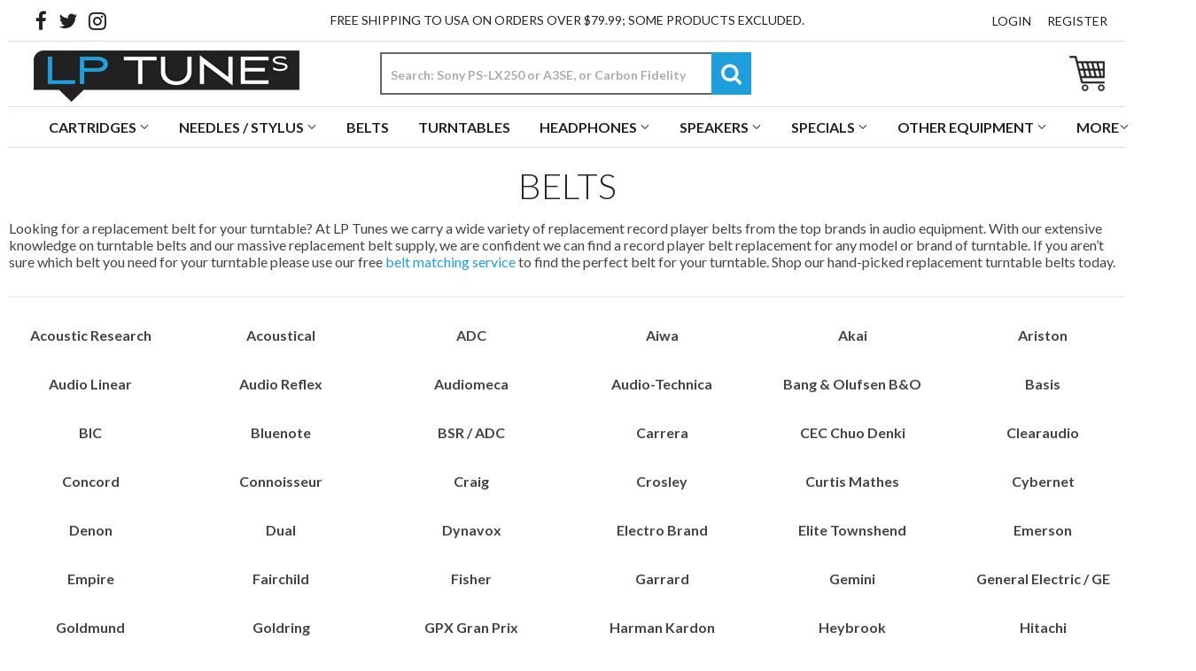

--- FILE ---
content_type: text/html; charset=utf-8
request_url: https://lptunes.com/collections/belts
body_size: 39068
content:
<!doctype html>
<!--[if lt IE 7]><html class="no-js lt-ie9 lt-ie8 lt-ie7" lang="en"> <![endif]-->
<!--[if IE 7]><html class="no-js lt-ie9 lt-ie8" lang="en"> <![endif]-->
<!--[if IE 8]><html class="no-js lt-ie9" lang="en"> <![endif]-->
<!--[if IE 9 ]><html class="ie9 no-js"> <![endif]-->
<!--[if (gt IE 9)|!(IE)]><!--> <html class="no-touch no-js"> <!--<![endif]-->
<head>
                   
  <!-- Basic page needs ================================================== -->
  <meta charset="utf-8">
  <meta http-equiv="X-UA-Compatible" content="IE=edge,chrome=1">

  
  <link rel="shortcut icon" href="//lptunes.com/cdn/shop/files/favcon35_32x32.png?v=1613526149" type="image/png" />
  

  <!-- Title and description ================================================== -->
  <title>
  Turntable Belts, Record Player Belt, Replacement Turntable Belt &ndash; LP Tunes
  </title>


  
  <meta name="description" content="Looking for a replacement belt for your turntable? Shop our wide selection of turntable belts to find the perfect replacement belt for your record player.">
  
  

  
  
<meta name="google-site-verification" content="JuYJV4rTagrpx-LddL85dYoy6YLKOCUEUs68_jdG_Kg" />

  
  <meta name="_globalsign-domain-verification" content="_8aqM709WgtS4GIaMtCNgLeOdbB8isExlsDTOx5FLH" />


  <!-- Product meta ================================================== -->
  
<meta property="og:site_name" content="LP Tunes">
<meta property="og:url" content="https://lptunes.com/collections/belts">
<meta property="og:title" content="Turntable Belts, Record Player Belt, Replacement Turntable Belt">
<meta property="og:type" content="website">
<meta property="og:description" content="Looking for a replacement belt for your turntable? Shop our wide selection of turntable belts to find the perfect replacement belt for your record player.">



  <meta name="twitter:site" content="@LP_Tunes">


  <meta name="twitter:card" content="summary">

<meta name="twitter:title" content="Turntable Belts, Record Player Belt, Replacement Turntable Belt">
<meta name="twitter:description" content="Looking for a replacement belt for your turntable? Shop our wide selection of turntable belts to find the perfect replacement belt for your record player.">


  <!-- Helpers ================================================== -->
  <link rel="canonical" href="https://lptunes.com/collections/belts">
  <meta name="viewport" content="width=device-width,initial-scale=1">

  <!-- CSS ================================================== -->
  <link href="//maxcdn.bootstrapcdn.com/font-awesome/4.7.0/css/font-awesome.min.css" rel="stylesheet" type="text/css" media="all" />
  <link href="//fonts.googleapis.com/css?family=Lato:100,100i,300,300i,400,400i,700,700i,900,900i" rel="stylesheet" type="text/css" media="all" />
  <link href="//lptunes.com/cdn/shop/t/21/assets/theme.scss.css?v=64351381905806328951764669441" rel="stylesheet" type="text/css" media="all" />
  
  
  
  <link href="//fonts.googleapis.com/css?family=Lato:400,700" rel="stylesheet" type="text/css" media="all" />


  


  



  <!-- Header hook for plugins ================================================== -->
  <script>window.performance && window.performance.mark && window.performance.mark('shopify.content_for_header.start');</script><meta id="shopify-digital-wallet" name="shopify-digital-wallet" content="/20651749/digital_wallets/dialog">
<meta name="shopify-checkout-api-token" content="2e0c0fde72ab94c1d95a3ebafa16522a">
<meta id="in-context-paypal-metadata" data-shop-id="20651749" data-venmo-supported="false" data-environment="production" data-locale="en_US" data-paypal-v4="true" data-currency="USD">
<link rel="alternate" type="application/atom+xml" title="Feed" href="/collections/belts.atom" />
<link rel="alternate" type="application/json+oembed" href="https://lptunes.com/collections/belts.oembed">
<script async="async" src="/checkouts/internal/preloads.js?locale=en-US"></script>
<link rel="preconnect" href="https://shop.app" crossorigin="anonymous">
<script async="async" src="https://shop.app/checkouts/internal/preloads.js?locale=en-US&shop_id=20651749" crossorigin="anonymous"></script>
<script id="apple-pay-shop-capabilities" type="application/json">{"shopId":20651749,"countryCode":"US","currencyCode":"USD","merchantCapabilities":["supports3DS"],"merchantId":"gid:\/\/shopify\/Shop\/20651749","merchantName":"LP Tunes","requiredBillingContactFields":["postalAddress","email","phone"],"requiredShippingContactFields":["postalAddress","email","phone"],"shippingType":"shipping","supportedNetworks":["visa","masterCard","amex","discover","elo","jcb"],"total":{"type":"pending","label":"LP Tunes","amount":"1.00"},"shopifyPaymentsEnabled":true,"supportsSubscriptions":true}</script>
<script id="shopify-features" type="application/json">{"accessToken":"2e0c0fde72ab94c1d95a3ebafa16522a","betas":["rich-media-storefront-analytics"],"domain":"lptunes.com","predictiveSearch":true,"shopId":20651749,"locale":"en"}</script>
<script>var Shopify = Shopify || {};
Shopify.shop = "lp-tunes-nv.myshopify.com";
Shopify.locale = "en";
Shopify.currency = {"active":"USD","rate":"1.0"};
Shopify.country = "US";
Shopify.theme = {"name":"Copy of LP TUNES - With Wholesale 180822 (LIVE)","id":78977302563,"schema_name":"Supply","schema_version":"2.0.5","theme_store_id":679,"role":"main"};
Shopify.theme.handle = "null";
Shopify.theme.style = {"id":null,"handle":null};
Shopify.cdnHost = "lptunes.com/cdn";
Shopify.routes = Shopify.routes || {};
Shopify.routes.root = "/";</script>
<script type="module">!function(o){(o.Shopify=o.Shopify||{}).modules=!0}(window);</script>
<script>!function(o){function n(){var o=[];function n(){o.push(Array.prototype.slice.apply(arguments))}return n.q=o,n}var t=o.Shopify=o.Shopify||{};t.loadFeatures=n(),t.autoloadFeatures=n()}(window);</script>
<script>
  window.ShopifyPay = window.ShopifyPay || {};
  window.ShopifyPay.apiHost = "shop.app\/pay";
  window.ShopifyPay.redirectState = null;
</script>
<script id="shop-js-analytics" type="application/json">{"pageType":"collection"}</script>
<script defer="defer" async type="module" src="//lptunes.com/cdn/shopifycloud/shop-js/modules/v2/client.init-shop-cart-sync_C5BV16lS.en.esm.js"></script>
<script defer="defer" async type="module" src="//lptunes.com/cdn/shopifycloud/shop-js/modules/v2/chunk.common_CygWptCX.esm.js"></script>
<script type="module">
  await import("//lptunes.com/cdn/shopifycloud/shop-js/modules/v2/client.init-shop-cart-sync_C5BV16lS.en.esm.js");
await import("//lptunes.com/cdn/shopifycloud/shop-js/modules/v2/chunk.common_CygWptCX.esm.js");

  window.Shopify.SignInWithShop?.initShopCartSync?.({"fedCMEnabled":true,"windoidEnabled":true});

</script>
<script>
  window.Shopify = window.Shopify || {};
  if (!window.Shopify.featureAssets) window.Shopify.featureAssets = {};
  window.Shopify.featureAssets['shop-js'] = {"shop-cart-sync":["modules/v2/client.shop-cart-sync_ZFArdW7E.en.esm.js","modules/v2/chunk.common_CygWptCX.esm.js"],"init-fed-cm":["modules/v2/client.init-fed-cm_CmiC4vf6.en.esm.js","modules/v2/chunk.common_CygWptCX.esm.js"],"shop-button":["modules/v2/client.shop-button_tlx5R9nI.en.esm.js","modules/v2/chunk.common_CygWptCX.esm.js"],"shop-cash-offers":["modules/v2/client.shop-cash-offers_DOA2yAJr.en.esm.js","modules/v2/chunk.common_CygWptCX.esm.js","modules/v2/chunk.modal_D71HUcav.esm.js"],"init-windoid":["modules/v2/client.init-windoid_sURxWdc1.en.esm.js","modules/v2/chunk.common_CygWptCX.esm.js"],"shop-toast-manager":["modules/v2/client.shop-toast-manager_ClPi3nE9.en.esm.js","modules/v2/chunk.common_CygWptCX.esm.js"],"init-shop-email-lookup-coordinator":["modules/v2/client.init-shop-email-lookup-coordinator_B8hsDcYM.en.esm.js","modules/v2/chunk.common_CygWptCX.esm.js"],"init-shop-cart-sync":["modules/v2/client.init-shop-cart-sync_C5BV16lS.en.esm.js","modules/v2/chunk.common_CygWptCX.esm.js"],"avatar":["modules/v2/client.avatar_BTnouDA3.en.esm.js"],"pay-button":["modules/v2/client.pay-button_FdsNuTd3.en.esm.js","modules/v2/chunk.common_CygWptCX.esm.js"],"init-customer-accounts":["modules/v2/client.init-customer-accounts_DxDtT_ad.en.esm.js","modules/v2/client.shop-login-button_C5VAVYt1.en.esm.js","modules/v2/chunk.common_CygWptCX.esm.js","modules/v2/chunk.modal_D71HUcav.esm.js"],"init-shop-for-new-customer-accounts":["modules/v2/client.init-shop-for-new-customer-accounts_ChsxoAhi.en.esm.js","modules/v2/client.shop-login-button_C5VAVYt1.en.esm.js","modules/v2/chunk.common_CygWptCX.esm.js","modules/v2/chunk.modal_D71HUcav.esm.js"],"shop-login-button":["modules/v2/client.shop-login-button_C5VAVYt1.en.esm.js","modules/v2/chunk.common_CygWptCX.esm.js","modules/v2/chunk.modal_D71HUcav.esm.js"],"init-customer-accounts-sign-up":["modules/v2/client.init-customer-accounts-sign-up_CPSyQ0Tj.en.esm.js","modules/v2/client.shop-login-button_C5VAVYt1.en.esm.js","modules/v2/chunk.common_CygWptCX.esm.js","modules/v2/chunk.modal_D71HUcav.esm.js"],"shop-follow-button":["modules/v2/client.shop-follow-button_Cva4Ekp9.en.esm.js","modules/v2/chunk.common_CygWptCX.esm.js","modules/v2/chunk.modal_D71HUcav.esm.js"],"checkout-modal":["modules/v2/client.checkout-modal_BPM8l0SH.en.esm.js","modules/v2/chunk.common_CygWptCX.esm.js","modules/v2/chunk.modal_D71HUcav.esm.js"],"lead-capture":["modules/v2/client.lead-capture_Bi8yE_yS.en.esm.js","modules/v2/chunk.common_CygWptCX.esm.js","modules/v2/chunk.modal_D71HUcav.esm.js"],"shop-login":["modules/v2/client.shop-login_D6lNrXab.en.esm.js","modules/v2/chunk.common_CygWptCX.esm.js","modules/v2/chunk.modal_D71HUcav.esm.js"],"payment-terms":["modules/v2/client.payment-terms_CZxnsJam.en.esm.js","modules/v2/chunk.common_CygWptCX.esm.js","modules/v2/chunk.modal_D71HUcav.esm.js"]};
</script>
<script>(function() {
  var isLoaded = false;
  function asyncLoad() {
    if (isLoaded) return;
    isLoaded = true;
    var urls = ["https:\/\/chimpstatic.com\/mcjs-connected\/js\/users\/30c4d43bf61fa57ab785b6834\/b748015184cdd634ae70d6c12.js?shop=lp-tunes-nv.myshopify.com","\/\/app.directededge.com\/minicart\/tag?shop=lp-tunes-nv.myshopify.com","\/\/app.directededge.com\/assets\/email_cart_updater.js?shop=lp-tunes-nv.myshopify.com","https:\/\/static.klaviyo.com\/onsite\/js\/TGynai\/klaviyo.js?company_id=TGynai\u0026shop=lp-tunes-nv.myshopify.com","\/\/searchanise-ef84.kxcdn.com\/widgets\/shopify\/init.js?a=6f6E4V6Q4j\u0026shop=lp-tunes-nv.myshopify.com","https:\/\/cdn.attn.tv\/lptunes\/dtag.js?shop=lp-tunes-nv.myshopify.com","\/\/backinstock.useamp.com\/widget\/12763_1767153983.js?category=bis\u0026v=6\u0026shop=lp-tunes-nv.myshopify.com"];
    for (var i = 0; i < urls.length; i++) {
      var s = document.createElement('script');
      s.type = 'text/javascript';
      s.async = true;
      s.src = urls[i];
      var x = document.getElementsByTagName('script')[0];
      x.parentNode.insertBefore(s, x);
    }
  };
  if(window.attachEvent) {
    window.attachEvent('onload', asyncLoad);
  } else {
    window.addEventListener('load', asyncLoad, false);
  }
})();</script>
<script id="__st">var __st={"a":20651749,"offset":-28800,"reqid":"a17ddd8d-ed49-43d5-849f-3a72dfd98b3b-1768725634","pageurl":"lptunes.com\/collections\/belts","u":"f532d9ded6f2","p":"collection","rtyp":"collection","rid":354080331};</script>
<script>window.ShopifyPaypalV4VisibilityTracking = true;</script>
<script id="captcha-bootstrap">!function(){'use strict';const t='contact',e='account',n='new_comment',o=[[t,t],['blogs',n],['comments',n],[t,'customer']],c=[[e,'customer_login'],[e,'guest_login'],[e,'recover_customer_password'],[e,'create_customer']],r=t=>t.map((([t,e])=>`form[action*='/${t}']:not([data-nocaptcha='true']) input[name='form_type'][value='${e}']`)).join(','),a=t=>()=>t?[...document.querySelectorAll(t)].map((t=>t.form)):[];function s(){const t=[...o],e=r(t);return a(e)}const i='password',u='form_key',d=['recaptcha-v3-token','g-recaptcha-response','h-captcha-response',i],f=()=>{try{return window.sessionStorage}catch{return}},m='__shopify_v',_=t=>t.elements[u];function p(t,e,n=!1){try{const o=window.sessionStorage,c=JSON.parse(o.getItem(e)),{data:r}=function(t){const{data:e,action:n}=t;return t[m]||n?{data:e,action:n}:{data:t,action:n}}(c);for(const[e,n]of Object.entries(r))t.elements[e]&&(t.elements[e].value=n);n&&o.removeItem(e)}catch(o){console.error('form repopulation failed',{error:o})}}const l='form_type',E='cptcha';function T(t){t.dataset[E]=!0}const w=window,h=w.document,L='Shopify',v='ce_forms',y='captcha';let A=!1;((t,e)=>{const n=(g='f06e6c50-85a8-45c8-87d0-21a2b65856fe',I='https://cdn.shopify.com/shopifycloud/storefront-forms-hcaptcha/ce_storefront_forms_captcha_hcaptcha.v1.5.2.iife.js',D={infoText:'Protected by hCaptcha',privacyText:'Privacy',termsText:'Terms'},(t,e,n)=>{const o=w[L][v],c=o.bindForm;if(c)return c(t,g,e,D).then(n);var r;o.q.push([[t,g,e,D],n]),r=I,A||(h.body.append(Object.assign(h.createElement('script'),{id:'captcha-provider',async:!0,src:r})),A=!0)});var g,I,D;w[L]=w[L]||{},w[L][v]=w[L][v]||{},w[L][v].q=[],w[L][y]=w[L][y]||{},w[L][y].protect=function(t,e){n(t,void 0,e),T(t)},Object.freeze(w[L][y]),function(t,e,n,w,h,L){const[v,y,A,g]=function(t,e,n){const i=e?o:[],u=t?c:[],d=[...i,...u],f=r(d),m=r(i),_=r(d.filter((([t,e])=>n.includes(e))));return[a(f),a(m),a(_),s()]}(w,h,L),I=t=>{const e=t.target;return e instanceof HTMLFormElement?e:e&&e.form},D=t=>v().includes(t);t.addEventListener('submit',(t=>{const e=I(t);if(!e)return;const n=D(e)&&!e.dataset.hcaptchaBound&&!e.dataset.recaptchaBound,o=_(e),c=g().includes(e)&&(!o||!o.value);(n||c)&&t.preventDefault(),c&&!n&&(function(t){try{if(!f())return;!function(t){const e=f();if(!e)return;const n=_(t);if(!n)return;const o=n.value;o&&e.removeItem(o)}(t);const e=Array.from(Array(32),(()=>Math.random().toString(36)[2])).join('');!function(t,e){_(t)||t.append(Object.assign(document.createElement('input'),{type:'hidden',name:u})),t.elements[u].value=e}(t,e),function(t,e){const n=f();if(!n)return;const o=[...t.querySelectorAll(`input[type='${i}']`)].map((({name:t})=>t)),c=[...d,...o],r={};for(const[a,s]of new FormData(t).entries())c.includes(a)||(r[a]=s);n.setItem(e,JSON.stringify({[m]:1,action:t.action,data:r}))}(t,e)}catch(e){console.error('failed to persist form',e)}}(e),e.submit())}));const S=(t,e)=>{t&&!t.dataset[E]&&(n(t,e.some((e=>e===t))),T(t))};for(const o of['focusin','change'])t.addEventListener(o,(t=>{const e=I(t);D(e)&&S(e,y())}));const B=e.get('form_key'),M=e.get(l),P=B&&M;t.addEventListener('DOMContentLoaded',(()=>{const t=y();if(P)for(const e of t)e.elements[l].value===M&&p(e,B);[...new Set([...A(),...v().filter((t=>'true'===t.dataset.shopifyCaptcha))])].forEach((e=>S(e,t)))}))}(h,new URLSearchParams(w.location.search),n,t,e,['guest_login'])})(!0,!0)}();</script>
<script integrity="sha256-4kQ18oKyAcykRKYeNunJcIwy7WH5gtpwJnB7kiuLZ1E=" data-source-attribution="shopify.loadfeatures" defer="defer" src="//lptunes.com/cdn/shopifycloud/storefront/assets/storefront/load_feature-a0a9edcb.js" crossorigin="anonymous"></script>
<script crossorigin="anonymous" defer="defer" src="//lptunes.com/cdn/shopifycloud/storefront/assets/shopify_pay/storefront-65b4c6d7.js?v=20250812"></script>
<script data-source-attribution="shopify.dynamic_checkout.dynamic.init">var Shopify=Shopify||{};Shopify.PaymentButton=Shopify.PaymentButton||{isStorefrontPortableWallets:!0,init:function(){window.Shopify.PaymentButton.init=function(){};var t=document.createElement("script");t.src="https://lptunes.com/cdn/shopifycloud/portable-wallets/latest/portable-wallets.en.js",t.type="module",document.head.appendChild(t)}};
</script>
<script data-source-attribution="shopify.dynamic_checkout.buyer_consent">
  function portableWalletsHideBuyerConsent(e){var t=document.getElementById("shopify-buyer-consent"),n=document.getElementById("shopify-subscription-policy-button");t&&n&&(t.classList.add("hidden"),t.setAttribute("aria-hidden","true"),n.removeEventListener("click",e))}function portableWalletsShowBuyerConsent(e){var t=document.getElementById("shopify-buyer-consent"),n=document.getElementById("shopify-subscription-policy-button");t&&n&&(t.classList.remove("hidden"),t.removeAttribute("aria-hidden"),n.addEventListener("click",e))}window.Shopify?.PaymentButton&&(window.Shopify.PaymentButton.hideBuyerConsent=portableWalletsHideBuyerConsent,window.Shopify.PaymentButton.showBuyerConsent=portableWalletsShowBuyerConsent);
</script>
<script data-source-attribution="shopify.dynamic_checkout.cart.bootstrap">document.addEventListener("DOMContentLoaded",(function(){function t(){return document.querySelector("shopify-accelerated-checkout-cart, shopify-accelerated-checkout")}if(t())Shopify.PaymentButton.init();else{new MutationObserver((function(e,n){t()&&(Shopify.PaymentButton.init(),n.disconnect())})).observe(document.body,{childList:!0,subtree:!0})}}));
</script>
<link id="shopify-accelerated-checkout-styles" rel="stylesheet" media="screen" href="https://lptunes.com/cdn/shopifycloud/portable-wallets/latest/accelerated-checkout-backwards-compat.css" crossorigin="anonymous">
<style id="shopify-accelerated-checkout-cart">
        #shopify-buyer-consent {
  margin-top: 1em;
  display: inline-block;
  width: 100%;
}

#shopify-buyer-consent.hidden {
  display: none;
}

#shopify-subscription-policy-button {
  background: none;
  border: none;
  padding: 0;
  text-decoration: underline;
  font-size: inherit;
  cursor: pointer;
}

#shopify-subscription-policy-button::before {
  box-shadow: none;
}

      </style>

<script>window.performance && window.performance.mark && window.performance.mark('shopify.content_for_header.end');</script>

  

<!--[if lt IE 9]>
<script src="//cdnjs.cloudflare.com/ajax/libs/html5shiv/3.7.2/html5shiv.min.js" type="text/javascript"></script>
<script src="//lptunes.com/cdn/shop/t/21/assets/respond.min.js?v=3487" type="text/javascript"></script>
<link href="//lptunes.com/cdn/shop/t/21/assets/respond-proxy.html" id="respond-proxy" rel="respond-proxy" />
<link href="//lptunes.com/search?q=b32f24523a9ecc55d636e1e84148bd2d" id="respond-redirect" rel="respond-redirect" />
<script src="//lptunes.com/search?q=b32f24523a9ecc55d636e1e84148bd2d" type="text/javascript"></script>
<![endif]-->
<!--[if (lte IE 9) ]><script src="//lptunes.com/cdn/shop/t/21/assets/match-media.min.js?v=3487" type="text/javascript"></script><![endif]-->


  
  

  <script src="//ajax.googleapis.com/ajax/libs/jquery/1.11.0/jquery.min.js" type="text/javascript"></script>


  <!--[if (gt IE 9)|!(IE)]><!--><script src="//lptunes.com/cdn/shop/t/21/assets/vendor.js?v=77006336269012142731573062699" defer="defer"></script><!--<![endif]-->
  <!--[if lte IE 9]><script src="//lptunes.com/cdn/shop/t/21/assets/vendor.js?v=77006336269012142731573062699"></script><![endif]-->

  <!--[if (gt IE 9)|!(IE)]><!--><script src="//lptunes.com/cdn/shop/t/21/assets/theme.js?v=72778822655800057661573062705" defer="defer"></script><!--<![endif]-->
  <!--[if lte IE 9]><script src="//lptunes.com/cdn/shop/t/21/assets/theme.js?v=72778822655800057661573062705"></script><![endif]-->
  <script src="//www.searchanise.com/widgets/shopify/init.js?a=6f6E4V6Q4j"></script>

  
<!-- Start of Judge.me Core -->
<link rel="dns-prefetch" href="https://cdn.judge.me/">
<script data-cfasync='false' class='jdgm-settings-script'>window.jdgmSettings={"pagination":5,"disable_web_reviews":false,"badge_no_review_text":"No reviews","badge_n_reviews_text":"{{ n }} review/reviews","badge_star_color":"#e5c649","hide_badge_preview_if_no_reviews":true,"badge_hide_text":false,"enforce_center_preview_badge":false,"widget_title":"Customer Reviews","widget_open_form_text":"Write a review","widget_close_form_text":"Cancel review","widget_refresh_page_text":"Refresh page","widget_summary_text":"Based on {{ number_of_reviews }} review/reviews","widget_no_review_text":"Be the first to write a review","widget_name_field_text":"Display name","widget_verified_name_field_text":"Verified Name (public)","widget_name_placeholder_text":"Display name","widget_required_field_error_text":"This field is required.","widget_email_field_text":"Email address","widget_verified_email_field_text":"Verified Email (private, can not be edited)","widget_email_placeholder_text":"Your email address","widget_email_field_error_text":"Please enter a valid email address.","widget_rating_field_text":"Rating","widget_review_title_field_text":"Review Title","widget_review_title_placeholder_text":"Give your review a title","widget_review_body_field_text":"Review content","widget_review_body_placeholder_text":"Start writing here...","widget_pictures_field_text":"Picture/Video (optional)","widget_submit_review_text":"Submit Review","widget_submit_verified_review_text":"Submit Verified Review","widget_submit_success_msg_with_auto_publish":"Thank you! Please refresh the page in a few moments to see your review. You can remove or edit your review by logging into \u003ca href='https://judge.me/login' target='_blank' rel='nofollow noopener'\u003eJudge.me\u003c/a\u003e","widget_submit_success_msg_no_auto_publish":"Thank you! Your review will be published as soon as it is approved by the shop admin. You can remove or edit your review by logging into \u003ca href='https://judge.me/login' target='_blank' rel='nofollow noopener'\u003eJudge.me\u003c/a\u003e","widget_show_default_reviews_out_of_total_text":"Showing {{ n_reviews_shown }} out of {{ n_reviews }} reviews.","widget_show_all_link_text":"Show all","widget_show_less_link_text":"Show less","widget_author_said_text":"{{ reviewer_name }} said:","widget_days_text":"{{ n }} days ago","widget_weeks_text":"{{ n }} week/weeks ago","widget_months_text":"{{ n }} month/months ago","widget_years_text":"{{ n }} year/years ago","widget_yesterday_text":"Yesterday","widget_today_text":"Today","widget_replied_text":"\u003e\u003e {{ shop_name }} replied:","widget_read_more_text":"Read more","widget_reviewer_name_as_initial":"","widget_rating_filter_color":"","widget_rating_filter_see_all_text":"See all reviews","widget_sorting_most_recent_text":"Most Recent","widget_sorting_highest_rating_text":"Highest Rating","widget_sorting_lowest_rating_text":"Lowest Rating","widget_sorting_with_pictures_text":"Only Pictures","widget_sorting_most_helpful_text":"Most Helpful","widget_open_question_form_text":"Ask a question","widget_reviews_subtab_text":"Reviews","widget_questions_subtab_text":"Questions","widget_question_label_text":"Question","widget_answer_label_text":"Answer","widget_question_placeholder_text":"Write your question here","widget_submit_question_text":"Submit Question","widget_question_submit_success_text":"Thank you for your question! We will notify you once it gets answered.","widget_star_color":"#e5c649","verified_badge_text":"Verified","verified_badge_bg_color":"","verified_badge_text_color":"","verified_badge_placement":"left-of-reviewer-name","widget_review_max_height":"","widget_hide_border":true,"widget_social_share":true,"widget_thumb":true,"widget_review_location_show":true,"widget_location_format":"country_iso_code","all_reviews_include_out_of_store_products":true,"all_reviews_out_of_store_text":"(out of store)","all_reviews_pagination":100,"all_reviews_product_name_prefix_text":"about","enable_review_pictures":true,"enable_question_anwser":true,"widget_theme":"","review_date_format":"mm/dd/yyyy","default_sort_method":"most-recent","widget_product_reviews_subtab_text":"Product Reviews","widget_shop_reviews_subtab_text":"Shop Reviews","widget_other_products_reviews_text":"Reviews for other products","widget_store_reviews_subtab_text":"Store reviews","widget_no_store_reviews_text":"This store hasn't received any reviews yet","widget_web_restriction_product_reviews_text":"This product hasn't received any reviews yet","widget_no_items_text":"No items found","widget_show_more_text":"Show more","widget_write_a_store_review_text":"Write a Store Review","widget_other_languages_heading":"Reviews in Other Languages","widget_translate_review_text":"Translate review to {{ language }}","widget_translating_review_text":"Translating...","widget_show_original_translation_text":"Show original ({{ language }})","widget_translate_review_failed_text":"Review couldn't be translated.","widget_translate_review_retry_text":"Retry","widget_translate_review_try_again_later_text":"Try again later","show_product_url_for_grouped_product":false,"widget_sorting_pictures_first_text":"Pictures First","show_pictures_on_all_rev_page_mobile":true,"show_pictures_on_all_rev_page_desktop":true,"floating_tab_hide_mobile_install_preference":true,"floating_tab_button_name":"★ Reviews ★ ","floating_tab_title":"Let customers speak for us","floating_tab_button_color":"","floating_tab_button_background_color":"#e5c649","floating_tab_url":"","floating_tab_url_enabled":true,"floating_tab_tab_style":"text","all_reviews_text_badge_text":"Customers rate us {{ shop.metafields.judgeme.all_reviews_rating | round: 1 }}/5 based on {{ shop.metafields.judgeme.all_reviews_count }} reviews.","all_reviews_text_badge_text_branded_style":"{{ shop.metafields.judgeme.all_reviews_rating | round: 1 }} out of 5 stars based on {{ shop.metafields.judgeme.all_reviews_count }} reviews","is_all_reviews_text_badge_a_link":false,"show_stars_for_all_reviews_text_badge":false,"all_reviews_text_badge_url":"","all_reviews_text_style":"text","all_reviews_text_color_style":"judgeme_brand_color","all_reviews_text_color":"#108474","all_reviews_text_show_jm_brand":true,"featured_carousel_show_header":true,"featured_carousel_title":"Let customers speak for us","testimonials_carousel_title":"Customers are saying","videos_carousel_title":"Real customer stories","cards_carousel_title":"Customers are saying","featured_carousel_count_text":"from {{ n }} reviews","featured_carousel_add_link_to_all_reviews_page":false,"featured_carousel_url":"","featured_carousel_show_images":true,"featured_carousel_autoslide_interval":5,"featured_carousel_arrows_on_the_sides":false,"featured_carousel_height":250,"featured_carousel_width":80,"featured_carousel_image_size":0,"featured_carousel_image_height":250,"featured_carousel_arrow_color":"#eeeeee","verified_count_badge_style":"vintage","verified_count_badge_orientation":"horizontal","verified_count_badge_color_style":"judgeme_brand_color","verified_count_badge_color":"#108474","is_verified_count_badge_a_link":false,"verified_count_badge_url":"","verified_count_badge_show_jm_brand":true,"widget_rating_preset_default":5,"widget_first_sub_tab":"product-reviews","widget_show_histogram":true,"widget_histogram_use_custom_color":false,"widget_pagination_use_custom_color":false,"widget_star_use_custom_color":false,"widget_verified_badge_use_custom_color":false,"widget_write_review_use_custom_color":false,"picture_reminder_submit_button":"Upload Pictures","enable_review_videos":false,"mute_video_by_default":false,"widget_sorting_videos_first_text":"Videos First","widget_review_pending_text":"Pending","featured_carousel_items_for_large_screen":3,"social_share_options_order":"Facebook,Twitter","remove_microdata_snippet":false,"disable_json_ld":false,"enable_json_ld_products":false,"preview_badge_show_question_text":false,"preview_badge_no_question_text":"No questions","preview_badge_n_question_text":"{{ number_of_questions }} question/questions","qa_badge_show_icon":false,"qa_badge_position":"same-row","remove_judgeme_branding":false,"widget_add_search_bar":false,"widget_search_bar_placeholder":"Search","widget_sorting_verified_only_text":"Verified only","featured_carousel_theme":"default","featured_carousel_show_rating":true,"featured_carousel_show_title":true,"featured_carousel_show_body":true,"featured_carousel_show_date":false,"featured_carousel_show_reviewer":true,"featured_carousel_show_product":false,"featured_carousel_header_background_color":"#108474","featured_carousel_header_text_color":"#ffffff","featured_carousel_name_product_separator":"reviewed","featured_carousel_full_star_background":"#108474","featured_carousel_empty_star_background":"#dadada","featured_carousel_vertical_theme_background":"#f9fafb","featured_carousel_verified_badge_enable":false,"featured_carousel_verified_badge_color":"#108474","featured_carousel_border_style":"round","featured_carousel_review_line_length_limit":3,"featured_carousel_more_reviews_button_text":"Read more reviews","featured_carousel_view_product_button_text":"View product","all_reviews_page_load_reviews_on":"scroll","all_reviews_page_load_more_text":"Load More Reviews","disable_fb_tab_reviews":false,"enable_ajax_cdn_cache":false,"widget_public_name_text":"displayed publicly like","default_reviewer_name":"John Smith","default_reviewer_name_has_non_latin":true,"widget_reviewer_anonymous":"Anonymous","medals_widget_title":"Judge.me Review Medals","medals_widget_background_color":"#f9fafb","medals_widget_position":"footer_all_pages","medals_widget_border_color":"#f9fafb","medals_widget_verified_text_position":"left","medals_widget_use_monochromatic_version":false,"medals_widget_elements_color":"#108474","show_reviewer_avatar":true,"widget_invalid_yt_video_url_error_text":"Not a YouTube video URL","widget_max_length_field_error_text":"Please enter no more than {0} characters.","widget_show_country_flag":false,"widget_show_collected_via_shop_app":true,"widget_verified_by_shop_badge_style":"light","widget_verified_by_shop_text":"Verified by Shop","widget_show_photo_gallery":false,"widget_load_with_code_splitting":true,"widget_ugc_install_preference":false,"widget_ugc_title":"Made by us, Shared by you","widget_ugc_subtitle":"Tag us to see your picture featured in our page","widget_ugc_arrows_color":"#ffffff","widget_ugc_primary_button_text":"Buy Now","widget_ugc_primary_button_background_color":"#108474","widget_ugc_primary_button_text_color":"#ffffff","widget_ugc_primary_button_border_width":"0","widget_ugc_primary_button_border_style":"none","widget_ugc_primary_button_border_color":"#108474","widget_ugc_primary_button_border_radius":"25","widget_ugc_secondary_button_text":"Load More","widget_ugc_secondary_button_background_color":"#ffffff","widget_ugc_secondary_button_text_color":"#108474","widget_ugc_secondary_button_border_width":"2","widget_ugc_secondary_button_border_style":"solid","widget_ugc_secondary_button_border_color":"#108474","widget_ugc_secondary_button_border_radius":"25","widget_ugc_reviews_button_text":"View Reviews","widget_ugc_reviews_button_background_color":"#ffffff","widget_ugc_reviews_button_text_color":"#108474","widget_ugc_reviews_button_border_width":"2","widget_ugc_reviews_button_border_style":"solid","widget_ugc_reviews_button_border_color":"#108474","widget_ugc_reviews_button_border_radius":"25","widget_ugc_reviews_button_link_to":"judgeme-reviews-page","widget_ugc_show_post_date":true,"widget_ugc_max_width":"800","widget_rating_metafield_value_type":true,"widget_primary_color":"#108474","widget_enable_secondary_color":false,"widget_secondary_color":"#edf5f5","widget_summary_average_rating_text":"{{ average_rating }} out of 5","widget_media_grid_title":"Customer photos \u0026 videos","widget_media_grid_see_more_text":"See more","widget_round_style":false,"widget_show_product_medals":true,"widget_verified_by_judgeme_text":"Verified by Judge.me","widget_show_store_medals":true,"widget_verified_by_judgeme_text_in_store_medals":"Verified by Judge.me","widget_media_field_exceed_quantity_message":"Sorry, we can only accept {{ max_media }} for one review.","widget_media_field_exceed_limit_message":"{{ file_name }} is too large, please select a {{ media_type }} less than {{ size_limit }}MB.","widget_review_submitted_text":"Review Submitted!","widget_question_submitted_text":"Question Submitted!","widget_close_form_text_question":"Cancel","widget_write_your_answer_here_text":"Write your answer here","widget_enabled_branded_link":true,"widget_show_collected_by_judgeme":false,"widget_reviewer_name_color":"","widget_write_review_text_color":"","widget_write_review_bg_color":"","widget_collected_by_judgeme_text":"collected by Judge.me","widget_pagination_type":"standard","widget_load_more_text":"Load More","widget_load_more_color":"#108474","widget_full_review_text":"Full Review","widget_read_more_reviews_text":"Read More Reviews","widget_read_questions_text":"Read Questions","widget_questions_and_answers_text":"Questions \u0026 Answers","widget_verified_by_text":"Verified by","widget_verified_text":"Verified","widget_number_of_reviews_text":"{{ number_of_reviews }} reviews","widget_back_button_text":"Back","widget_next_button_text":"Next","widget_custom_forms_filter_button":"Filters","custom_forms_style":"vertical","widget_show_review_information":false,"how_reviews_are_collected":"How reviews are collected?","widget_show_review_keywords":false,"widget_gdpr_statement":"How we use your data: We'll only contact you about the review you left, and only if necessary. By submitting your review, you agree to Judge.me's \u003ca href='https://judge.me/terms' target='_blank' rel='nofollow noopener'\u003eterms\u003c/a\u003e, \u003ca href='https://judge.me/privacy' target='_blank' rel='nofollow noopener'\u003eprivacy\u003c/a\u003e and \u003ca href='https://judge.me/content-policy' target='_blank' rel='nofollow noopener'\u003econtent\u003c/a\u003e policies.","widget_multilingual_sorting_enabled":false,"widget_translate_review_content_enabled":false,"widget_translate_review_content_method":"manual","popup_widget_review_selection":"automatically_with_pictures","popup_widget_round_border_style":true,"popup_widget_show_title":true,"popup_widget_show_body":true,"popup_widget_show_reviewer":false,"popup_widget_show_product":true,"popup_widget_show_pictures":true,"popup_widget_use_review_picture":true,"popup_widget_show_on_home_page":true,"popup_widget_show_on_product_page":true,"popup_widget_show_on_collection_page":true,"popup_widget_show_on_cart_page":true,"popup_widget_position":"bottom_left","popup_widget_first_review_delay":5,"popup_widget_duration":5,"popup_widget_interval":5,"popup_widget_review_count":5,"popup_widget_hide_on_mobile":true,"review_snippet_widget_round_border_style":true,"review_snippet_widget_card_color":"#FFFFFF","review_snippet_widget_slider_arrows_background_color":"#FFFFFF","review_snippet_widget_slider_arrows_color":"#000000","review_snippet_widget_star_color":"#108474","show_product_variant":false,"all_reviews_product_variant_label_text":"Variant: ","widget_show_verified_branding":false,"widget_ai_summary_title":"Customers say","widget_ai_summary_disclaimer":"AI-powered review summary based on recent customer reviews","widget_show_ai_summary":false,"widget_show_ai_summary_bg":false,"widget_show_review_title_input":true,"redirect_reviewers_invited_via_email":"review_widget","request_store_review_after_product_review":false,"request_review_other_products_in_order":false,"review_form_color_scheme":"default","review_form_corner_style":"square","review_form_star_color":{},"review_form_text_color":"#333333","review_form_background_color":"#ffffff","review_form_field_background_color":"#fafafa","review_form_button_color":{},"review_form_button_text_color":"#ffffff","review_form_modal_overlay_color":"#000000","review_content_screen_title_text":"How would you rate this product?","review_content_introduction_text":"We would love it if you would share a bit about your experience.","store_review_form_title_text":"How would you rate this store?","store_review_form_introduction_text":"We would love it if you would share a bit about your experience.","show_review_guidance_text":true,"one_star_review_guidance_text":"Poor","five_star_review_guidance_text":"Great","customer_information_screen_title_text":"About you","customer_information_introduction_text":"Please tell us more about you.","custom_questions_screen_title_text":"Your experience in more detail","custom_questions_introduction_text":"Here are a few questions to help us understand more about your experience.","review_submitted_screen_title_text":"Thanks for your review!","review_submitted_screen_thank_you_text":"We are processing it and it will appear on the store soon.","review_submitted_screen_email_verification_text":"Please confirm your email by clicking the link we just sent you. This helps us keep reviews authentic.","review_submitted_request_store_review_text":"Would you like to share your experience of shopping with us?","review_submitted_review_other_products_text":"Would you like to review these products?","store_review_screen_title_text":"Would you like to share your experience of shopping with us?","store_review_introduction_text":"We value your feedback and use it to improve. Please share any thoughts or suggestions you have.","reviewer_media_screen_title_picture_text":"Share a picture","reviewer_media_introduction_picture_text":"Upload a photo to support your review.","reviewer_media_screen_title_video_text":"Share a video","reviewer_media_introduction_video_text":"Upload a video to support your review.","reviewer_media_screen_title_picture_or_video_text":"Share a picture or video","reviewer_media_introduction_picture_or_video_text":"Upload a photo or video to support your review.","reviewer_media_youtube_url_text":"Paste your Youtube URL here","advanced_settings_next_step_button_text":"Next","advanced_settings_close_review_button_text":"Close","modal_write_review_flow":false,"write_review_flow_required_text":"Required","write_review_flow_privacy_message_text":"We respect your privacy.","write_review_flow_anonymous_text":"Post review as anonymous","write_review_flow_visibility_text":"This won't be visible to other customers.","write_review_flow_multiple_selection_help_text":"Select as many as you like","write_review_flow_single_selection_help_text":"Select one option","write_review_flow_required_field_error_text":"This field is required","write_review_flow_invalid_email_error_text":"Please enter a valid email address","write_review_flow_max_length_error_text":"Max. {{ max_length }} characters.","write_review_flow_media_upload_text":"\u003cb\u003eClick to upload\u003c/b\u003e or drag and drop","write_review_flow_gdpr_statement":"We'll only contact you about your review if necessary. By submitting your review, you agree to our \u003ca href='https://judge.me/terms' target='_blank' rel='nofollow noopener'\u003eterms and conditions\u003c/a\u003e and \u003ca href='https://judge.me/privacy' target='_blank' rel='nofollow noopener'\u003eprivacy policy\u003c/a\u003e.","rating_only_reviews_enabled":false,"show_negative_reviews_help_screen":false,"new_review_flow_help_screen_rating_threshold":3,"negative_review_resolution_screen_title_text":"Tell us more","negative_review_resolution_text":"Your experience matters to us. If there were issues with your purchase, we're here to help. Feel free to reach out to us, we'd love the opportunity to make things right.","negative_review_resolution_button_text":"Contact us","negative_review_resolution_proceed_with_review_text":"Leave a review","negative_review_resolution_subject":"Issue with purchase from {{ shop_name }}.{{ order_name }}","preview_badge_collection_page_install_status":false,"widget_review_custom_css":"","preview_badge_custom_css":"","preview_badge_stars_count":"5-stars","featured_carousel_custom_css":"","floating_tab_custom_css":"","all_reviews_widget_custom_css":"","medals_widget_custom_css":"","verified_badge_custom_css":"","all_reviews_text_custom_css":"","transparency_badges_collected_via_store_invite":false,"transparency_badges_from_another_provider":false,"transparency_badges_collected_from_store_visitor":false,"transparency_badges_collected_by_verified_review_provider":false,"transparency_badges_earned_reward":false,"transparency_badges_collected_via_store_invite_text":"Review collected via store invitation","transparency_badges_from_another_provider_text":"Review collected from another provider","transparency_badges_collected_from_store_visitor_text":"Review collected from a store visitor","transparency_badges_written_in_google_text":"Review written in Google","transparency_badges_written_in_etsy_text":"Review written in Etsy","transparency_badges_written_in_shop_app_text":"Review written in Shop App","transparency_badges_earned_reward_text":"Review earned a reward for future purchase","product_review_widget_per_page":8,"widget_store_review_label_text":"Review about the store","checkout_comment_extension_title_on_product_page":"Customer Comments","checkout_comment_extension_num_latest_comment_show":5,"checkout_comment_extension_format":"name_and_timestamp","checkout_comment_customer_name":"last_initial","checkout_comment_comment_notification":true,"preview_badge_collection_page_install_preference":false,"preview_badge_home_page_install_preference":false,"preview_badge_product_page_install_preference":true,"review_widget_install_preference":"above-related","review_carousel_install_preference":false,"floating_reviews_tab_install_preference":"right","verified_reviews_count_badge_install_preference":true,"all_reviews_text_install_preference":false,"review_widget_best_location":false,"judgeme_medals_install_preference":false,"review_widget_revamp_enabled":false,"review_widget_qna_enabled":false,"review_widget_header_theme":"minimal","review_widget_widget_title_enabled":true,"review_widget_header_text_size":"medium","review_widget_header_text_weight":"regular","review_widget_average_rating_style":"compact","review_widget_bar_chart_enabled":true,"review_widget_bar_chart_type":"numbers","review_widget_bar_chart_style":"standard","review_widget_expanded_media_gallery_enabled":false,"review_widget_reviews_section_theme":"standard","review_widget_image_style":"thumbnails","review_widget_review_image_ratio":"square","review_widget_stars_size":"medium","review_widget_verified_badge":"standard_text","review_widget_review_title_text_size":"medium","review_widget_review_text_size":"medium","review_widget_review_text_length":"medium","review_widget_number_of_columns_desktop":3,"review_widget_carousel_transition_speed":5,"review_widget_custom_questions_answers_display":"always","review_widget_button_text_color":"#FFFFFF","review_widget_text_color":"#000000","review_widget_lighter_text_color":"#7B7B7B","review_widget_corner_styling":"soft","review_widget_review_word_singular":"review","review_widget_review_word_plural":"reviews","review_widget_voting_label":"Helpful?","review_widget_shop_reply_label":"Reply from {{ shop_name }}:","review_widget_filters_title":"Filters","qna_widget_question_word_singular":"Question","qna_widget_question_word_plural":"Questions","qna_widget_answer_reply_label":"Answer from {{ answerer_name }}:","qna_content_screen_title_text":"Ask a question about this product","qna_widget_question_required_field_error_text":"Please enter your question.","qna_widget_flow_gdpr_statement":"We'll only contact you about your question if necessary. By submitting your question, you agree to our \u003ca href='https://judge.me/terms' target='_blank' rel='nofollow noopener'\u003eterms and conditions\u003c/a\u003e and \u003ca href='https://judge.me/privacy' target='_blank' rel='nofollow noopener'\u003eprivacy policy\u003c/a\u003e.","qna_widget_question_submitted_text":"Thanks for your question!","qna_widget_close_form_text_question":"Close","qna_widget_question_submit_success_text":"We’ll notify you by email when your question is answered.","all_reviews_widget_v2025_enabled":false,"all_reviews_widget_v2025_header_theme":"default","all_reviews_widget_v2025_widget_title_enabled":true,"all_reviews_widget_v2025_header_text_size":"medium","all_reviews_widget_v2025_header_text_weight":"regular","all_reviews_widget_v2025_average_rating_style":"compact","all_reviews_widget_v2025_bar_chart_enabled":true,"all_reviews_widget_v2025_bar_chart_type":"numbers","all_reviews_widget_v2025_bar_chart_style":"standard","all_reviews_widget_v2025_expanded_media_gallery_enabled":false,"all_reviews_widget_v2025_show_store_medals":true,"all_reviews_widget_v2025_show_photo_gallery":true,"all_reviews_widget_v2025_show_review_keywords":false,"all_reviews_widget_v2025_show_ai_summary":false,"all_reviews_widget_v2025_show_ai_summary_bg":false,"all_reviews_widget_v2025_add_search_bar":false,"all_reviews_widget_v2025_default_sort_method":"most-recent","all_reviews_widget_v2025_reviews_per_page":10,"all_reviews_widget_v2025_reviews_section_theme":"default","all_reviews_widget_v2025_image_style":"thumbnails","all_reviews_widget_v2025_review_image_ratio":"square","all_reviews_widget_v2025_stars_size":"medium","all_reviews_widget_v2025_verified_badge":"bold_badge","all_reviews_widget_v2025_review_title_text_size":"medium","all_reviews_widget_v2025_review_text_size":"medium","all_reviews_widget_v2025_review_text_length":"medium","all_reviews_widget_v2025_number_of_columns_desktop":3,"all_reviews_widget_v2025_carousel_transition_speed":5,"all_reviews_widget_v2025_custom_questions_answers_display":"always","all_reviews_widget_v2025_show_product_variant":false,"all_reviews_widget_v2025_show_reviewer_avatar":true,"all_reviews_widget_v2025_reviewer_name_as_initial":"","all_reviews_widget_v2025_review_location_show":false,"all_reviews_widget_v2025_location_format":"","all_reviews_widget_v2025_show_country_flag":false,"all_reviews_widget_v2025_verified_by_shop_badge_style":"light","all_reviews_widget_v2025_social_share":false,"all_reviews_widget_v2025_social_share_options_order":"Facebook,Twitter,LinkedIn,Pinterest","all_reviews_widget_v2025_pagination_type":"standard","all_reviews_widget_v2025_button_text_color":"#FFFFFF","all_reviews_widget_v2025_text_color":"#000000","all_reviews_widget_v2025_lighter_text_color":"#7B7B7B","all_reviews_widget_v2025_corner_styling":"soft","all_reviews_widget_v2025_title":"Customer reviews","all_reviews_widget_v2025_ai_summary_title":"Customers say about this store","all_reviews_widget_v2025_no_review_text":"Be the first to write a review","platform":"shopify","branding_url":"https://app.judge.me/reviews/stores/lptunes.com","branding_text":"Powered by Judge.me","locale":"en","reply_name":"LP Tunes","widget_version":"2.1","footer":true,"autopublish":true,"review_dates":true,"enable_custom_form":false,"shop_use_review_site":true,"shop_locale":"en","enable_multi_locales_translations":true,"show_review_title_input":true,"review_verification_email_status":"always","can_be_branded":true,"reply_name_text":"LP Tunes"};</script> <style class='jdgm-settings-style'>.jdgm-xx{left:0}:not(.jdgm-prev-badge__stars)>.jdgm-star{color:#e5c649}.jdgm-histogram .jdgm-star.jdgm-star{color:#e5c649}.jdgm-preview-badge .jdgm-star.jdgm-star{color:#e5c649}.jdgm-prev-badge[data-average-rating='0.00']{display:none !important}.jdgm-widget.jdgm-all-reviews-widget,.jdgm-widget .jdgm-rev-widg{border:none;padding:0}.jdgm-author-all-initials{display:none !important}.jdgm-author-last-initial{display:none !important}.jdgm-rev-widg__title{visibility:hidden}.jdgm-rev-widg__summary-text{visibility:hidden}.jdgm-prev-badge__text{visibility:hidden}.jdgm-rev__replier:before{content:'LP Tunes'}.jdgm-rev__prod-link-prefix:before{content:'about'}.jdgm-rev__variant-label:before{content:'Variant: '}.jdgm-rev__out-of-store-text:before{content:'(out of store)'}@media all and (max-width: 768px){.jdgm-widget .jdgm-revs-tab-btn,.jdgm-widget .jdgm-revs-tab-btn[data-style="stars"]{display:none}}.jdgm-preview-badge[data-template="collection"]{display:none !important}.jdgm-preview-badge[data-template="index"]{display:none !important}.jdgm-carousel-wrapper[data-from-snippet="true"]{display:none !important}.jdgm-all-reviews-text[data-from-snippet="true"]{display:none !important}.jdgm-medals-section[data-from-snippet="true"]{display:none !important}.jdgm-ugc-media-wrapper[data-from-snippet="true"]{display:none !important}.jdgm-revs-tab-btn,.jdgm-revs-tab-btn:hover{background-color:#e5c649}.jdgm-rev__transparency-badge[data-badge-type="review_collected_via_store_invitation"]{display:none !important}.jdgm-rev__transparency-badge[data-badge-type="review_collected_from_another_provider"]{display:none !important}.jdgm-rev__transparency-badge[data-badge-type="review_collected_from_store_visitor"]{display:none !important}.jdgm-rev__transparency-badge[data-badge-type="review_written_in_etsy"]{display:none !important}.jdgm-rev__transparency-badge[data-badge-type="review_written_in_google_business"]{display:none !important}.jdgm-rev__transparency-badge[data-badge-type="review_written_in_shop_app"]{display:none !important}.jdgm-rev__transparency-badge[data-badge-type="review_earned_for_future_purchase"]{display:none !important}
</style> <style class='jdgm-settings-style'></style>

  
  
  
  <style class='jdgm-miracle-styles'>
  @-webkit-keyframes jdgm-spin{0%{-webkit-transform:rotate(0deg);-ms-transform:rotate(0deg);transform:rotate(0deg)}100%{-webkit-transform:rotate(359deg);-ms-transform:rotate(359deg);transform:rotate(359deg)}}@keyframes jdgm-spin{0%{-webkit-transform:rotate(0deg);-ms-transform:rotate(0deg);transform:rotate(0deg)}100%{-webkit-transform:rotate(359deg);-ms-transform:rotate(359deg);transform:rotate(359deg)}}@font-face{font-family:'JudgemeStar';src:url("[data-uri]") format("woff");font-weight:normal;font-style:normal}.jdgm-star{font-family:'JudgemeStar';display:inline !important;text-decoration:none !important;padding:0 4px 0 0 !important;margin:0 !important;font-weight:bold;opacity:1;-webkit-font-smoothing:antialiased;-moz-osx-font-smoothing:grayscale}.jdgm-star:hover{opacity:1}.jdgm-star:last-of-type{padding:0 !important}.jdgm-star.jdgm--on:before{content:"\e000"}.jdgm-star.jdgm--off:before{content:"\e001"}.jdgm-star.jdgm--half:before{content:"\e002"}.jdgm-widget *{margin:0;line-height:1.4;-webkit-box-sizing:border-box;-moz-box-sizing:border-box;box-sizing:border-box;-webkit-overflow-scrolling:touch}.jdgm-hidden{display:none !important;visibility:hidden !important}.jdgm-temp-hidden{display:none}.jdgm-spinner{width:40px;height:40px;margin:auto;border-radius:50%;border-top:2px solid #eee;border-right:2px solid #eee;border-bottom:2px solid #eee;border-left:2px solid #ccc;-webkit-animation:jdgm-spin 0.8s infinite linear;animation:jdgm-spin 0.8s infinite linear}.jdgm-prev-badge{display:block !important}

</style>


  
  
   


<script data-cfasync='false' class='jdgm-script'>
!function(e){window.jdgm=window.jdgm||{},jdgm.CDN_HOST="https://cdn.judge.me/",
jdgm.docReady=function(d){(e.attachEvent?"complete"===e.readyState:"loading"!==e.readyState)?
setTimeout(d,0):e.addEventListener("DOMContentLoaded",d)},jdgm.loadCSS=function(d,t,o,s){
!o&&jdgm.loadCSS.requestedUrls.indexOf(d)>=0||(jdgm.loadCSS.requestedUrls.push(d),
(s=e.createElement("link")).rel="stylesheet",s.class="jdgm-stylesheet",s.media="nope!",
s.href=d,s.onload=function(){this.media="all",t&&setTimeout(t)},e.body.appendChild(s))},
jdgm.loadCSS.requestedUrls=[],jdgm.docReady(function(){(window.jdgmLoadCSS||e.querySelectorAll(
".jdgm-widget, .jdgm-all-reviews-page").length>0)&&(jdgmSettings.widget_load_with_code_splitting?
parseFloat(jdgmSettings.widget_version)>=3?jdgm.loadCSS(jdgm.CDN_HOST+"widget_v3/base.css"):
jdgm.loadCSS(jdgm.CDN_HOST+"widget/base.css"):jdgm.loadCSS(jdgm.CDN_HOST+"shopify_v2.css"))})}(document);
</script>
<script async data-cfasync="false" type="text/javascript" src="https://cdn.judge.me/loader.js"></script>

<noscript><link rel="stylesheet" type="text/css" media="all" href="https://cdn.judge.me/shopify_v2.css"></noscript>
<!-- End of Judge.me Core -->


<!-- BEGIN app block: shopify://apps/attentive/blocks/attn-tag/8df62c72-8fe4-407e-a5b3-72132be30a0d --><script type="text/javascript" src="https://cdn.attn.tv/lptunes/dtag.js?source=app-embed" defer="defer"></script>


<!-- END app block --><meta property="og:image" content="https://cdn.shopify.com/s/files/1/2065/1749/files/site-logo_d021d2ae-918e-48b6-8ba4-856240568ffb.png?height=628&pad_color=fff&v=1613526149&width=1200" />
<meta property="og:image:secure_url" content="https://cdn.shopify.com/s/files/1/2065/1749/files/site-logo_d021d2ae-918e-48b6-8ba4-856240568ffb.png?height=628&pad_color=fff&v=1613526149&width=1200" />
<meta property="og:image:width" content="1200" />
<meta property="og:image:height" content="628" />
<link href="https://monorail-edge.shopifysvc.com" rel="dns-prefetch">
<script>(function(){if ("sendBeacon" in navigator && "performance" in window) {try {var session_token_from_headers = performance.getEntriesByType('navigation')[0].serverTiming.find(x => x.name == '_s').description;} catch {var session_token_from_headers = undefined;}var session_cookie_matches = document.cookie.match(/_shopify_s=([^;]*)/);var session_token_from_cookie = session_cookie_matches && session_cookie_matches.length === 2 ? session_cookie_matches[1] : "";var session_token = session_token_from_headers || session_token_from_cookie || "";function handle_abandonment_event(e) {var entries = performance.getEntries().filter(function(entry) {return /monorail-edge.shopifysvc.com/.test(entry.name);});if (!window.abandonment_tracked && entries.length === 0) {window.abandonment_tracked = true;var currentMs = Date.now();var navigation_start = performance.timing.navigationStart;var payload = {shop_id: 20651749,url: window.location.href,navigation_start,duration: currentMs - navigation_start,session_token,page_type: "collection"};window.navigator.sendBeacon("https://monorail-edge.shopifysvc.com/v1/produce", JSON.stringify({schema_id: "online_store_buyer_site_abandonment/1.1",payload: payload,metadata: {event_created_at_ms: currentMs,event_sent_at_ms: currentMs}}));}}window.addEventListener('pagehide', handle_abandonment_event);}}());</script>
<script id="web-pixels-manager-setup">(function e(e,d,r,n,o){if(void 0===o&&(o={}),!Boolean(null===(a=null===(i=window.Shopify)||void 0===i?void 0:i.analytics)||void 0===a?void 0:a.replayQueue)){var i,a;window.Shopify=window.Shopify||{};var t=window.Shopify;t.analytics=t.analytics||{};var s=t.analytics;s.replayQueue=[],s.publish=function(e,d,r){return s.replayQueue.push([e,d,r]),!0};try{self.performance.mark("wpm:start")}catch(e){}var l=function(){var e={modern:/Edge?\/(1{2}[4-9]|1[2-9]\d|[2-9]\d{2}|\d{4,})\.\d+(\.\d+|)|Firefox\/(1{2}[4-9]|1[2-9]\d|[2-9]\d{2}|\d{4,})\.\d+(\.\d+|)|Chrom(ium|e)\/(9{2}|\d{3,})\.\d+(\.\d+|)|(Maci|X1{2}).+ Version\/(15\.\d+|(1[6-9]|[2-9]\d|\d{3,})\.\d+)([,.]\d+|)( \(\w+\)|)( Mobile\/\w+|) Safari\/|Chrome.+OPR\/(9{2}|\d{3,})\.\d+\.\d+|(CPU[ +]OS|iPhone[ +]OS|CPU[ +]iPhone|CPU IPhone OS|CPU iPad OS)[ +]+(15[._]\d+|(1[6-9]|[2-9]\d|\d{3,})[._]\d+)([._]\d+|)|Android:?[ /-](13[3-9]|1[4-9]\d|[2-9]\d{2}|\d{4,})(\.\d+|)(\.\d+|)|Android.+Firefox\/(13[5-9]|1[4-9]\d|[2-9]\d{2}|\d{4,})\.\d+(\.\d+|)|Android.+Chrom(ium|e)\/(13[3-9]|1[4-9]\d|[2-9]\d{2}|\d{4,})\.\d+(\.\d+|)|SamsungBrowser\/([2-9]\d|\d{3,})\.\d+/,legacy:/Edge?\/(1[6-9]|[2-9]\d|\d{3,})\.\d+(\.\d+|)|Firefox\/(5[4-9]|[6-9]\d|\d{3,})\.\d+(\.\d+|)|Chrom(ium|e)\/(5[1-9]|[6-9]\d|\d{3,})\.\d+(\.\d+|)([\d.]+$|.*Safari\/(?![\d.]+ Edge\/[\d.]+$))|(Maci|X1{2}).+ Version\/(10\.\d+|(1[1-9]|[2-9]\d|\d{3,})\.\d+)([,.]\d+|)( \(\w+\)|)( Mobile\/\w+|) Safari\/|Chrome.+OPR\/(3[89]|[4-9]\d|\d{3,})\.\d+\.\d+|(CPU[ +]OS|iPhone[ +]OS|CPU[ +]iPhone|CPU IPhone OS|CPU iPad OS)[ +]+(10[._]\d+|(1[1-9]|[2-9]\d|\d{3,})[._]\d+)([._]\d+|)|Android:?[ /-](13[3-9]|1[4-9]\d|[2-9]\d{2}|\d{4,})(\.\d+|)(\.\d+|)|Mobile Safari.+OPR\/([89]\d|\d{3,})\.\d+\.\d+|Android.+Firefox\/(13[5-9]|1[4-9]\d|[2-9]\d{2}|\d{4,})\.\d+(\.\d+|)|Android.+Chrom(ium|e)\/(13[3-9]|1[4-9]\d|[2-9]\d{2}|\d{4,})\.\d+(\.\d+|)|Android.+(UC? ?Browser|UCWEB|U3)[ /]?(15\.([5-9]|\d{2,})|(1[6-9]|[2-9]\d|\d{3,})\.\d+)\.\d+|SamsungBrowser\/(5\.\d+|([6-9]|\d{2,})\.\d+)|Android.+MQ{2}Browser\/(14(\.(9|\d{2,})|)|(1[5-9]|[2-9]\d|\d{3,})(\.\d+|))(\.\d+|)|K[Aa][Ii]OS\/(3\.\d+|([4-9]|\d{2,})\.\d+)(\.\d+|)/},d=e.modern,r=e.legacy,n=navigator.userAgent;return n.match(d)?"modern":n.match(r)?"legacy":"unknown"}(),u="modern"===l?"modern":"legacy",c=(null!=n?n:{modern:"",legacy:""})[u],f=function(e){return[e.baseUrl,"/wpm","/b",e.hashVersion,"modern"===e.buildTarget?"m":"l",".js"].join("")}({baseUrl:d,hashVersion:r,buildTarget:u}),m=function(e){var d=e.version,r=e.bundleTarget,n=e.surface,o=e.pageUrl,i=e.monorailEndpoint;return{emit:function(e){var a=e.status,t=e.errorMsg,s=(new Date).getTime(),l=JSON.stringify({metadata:{event_sent_at_ms:s},events:[{schema_id:"web_pixels_manager_load/3.1",payload:{version:d,bundle_target:r,page_url:o,status:a,surface:n,error_msg:t},metadata:{event_created_at_ms:s}}]});if(!i)return console&&console.warn&&console.warn("[Web Pixels Manager] No Monorail endpoint provided, skipping logging."),!1;try{return self.navigator.sendBeacon.bind(self.navigator)(i,l)}catch(e){}var u=new XMLHttpRequest;try{return u.open("POST",i,!0),u.setRequestHeader("Content-Type","text/plain"),u.send(l),!0}catch(e){return console&&console.warn&&console.warn("[Web Pixels Manager] Got an unhandled error while logging to Monorail."),!1}}}}({version:r,bundleTarget:l,surface:e.surface,pageUrl:self.location.href,monorailEndpoint:e.monorailEndpoint});try{o.browserTarget=l,function(e){var d=e.src,r=e.async,n=void 0===r||r,o=e.onload,i=e.onerror,a=e.sri,t=e.scriptDataAttributes,s=void 0===t?{}:t,l=document.createElement("script"),u=document.querySelector("head"),c=document.querySelector("body");if(l.async=n,l.src=d,a&&(l.integrity=a,l.crossOrigin="anonymous"),s)for(var f in s)if(Object.prototype.hasOwnProperty.call(s,f))try{l.dataset[f]=s[f]}catch(e){}if(o&&l.addEventListener("load",o),i&&l.addEventListener("error",i),u)u.appendChild(l);else{if(!c)throw new Error("Did not find a head or body element to append the script");c.appendChild(l)}}({src:f,async:!0,onload:function(){if(!function(){var e,d;return Boolean(null===(d=null===(e=window.Shopify)||void 0===e?void 0:e.analytics)||void 0===d?void 0:d.initialized)}()){var d=window.webPixelsManager.init(e)||void 0;if(d){var r=window.Shopify.analytics;r.replayQueue.forEach((function(e){var r=e[0],n=e[1],o=e[2];d.publishCustomEvent(r,n,o)})),r.replayQueue=[],r.publish=d.publishCustomEvent,r.visitor=d.visitor,r.initialized=!0}}},onerror:function(){return m.emit({status:"failed",errorMsg:"".concat(f," has failed to load")})},sri:function(e){var d=/^sha384-[A-Za-z0-9+/=]+$/;return"string"==typeof e&&d.test(e)}(c)?c:"",scriptDataAttributes:o}),m.emit({status:"loading"})}catch(e){m.emit({status:"failed",errorMsg:(null==e?void 0:e.message)||"Unknown error"})}}})({shopId: 20651749,storefrontBaseUrl: "https://lptunes.com",extensionsBaseUrl: "https://extensions.shopifycdn.com/cdn/shopifycloud/web-pixels-manager",monorailEndpoint: "https://monorail-edge.shopifysvc.com/unstable/produce_batch",surface: "storefront-renderer",enabledBetaFlags: ["2dca8a86"],webPixelsConfigList: [{"id":"523468835","configuration":"{\"env\":\"prod\"}","eventPayloadVersion":"v1","runtimeContext":"LAX","scriptVersion":"3dbd78f0aeeb2c473821a9db9e2dd54a","type":"APP","apiClientId":3977633,"privacyPurposes":["ANALYTICS","MARKETING"],"dataSharingAdjustments":{"protectedCustomerApprovalScopes":["read_customer_address","read_customer_email","read_customer_name","read_customer_personal_data","read_customer_phone"]}},{"id":"435650595","configuration":"{\"webPixelName\":\"Judge.me\"}","eventPayloadVersion":"v1","runtimeContext":"STRICT","scriptVersion":"34ad157958823915625854214640f0bf","type":"APP","apiClientId":683015,"privacyPurposes":["ANALYTICS"],"dataSharingAdjustments":{"protectedCustomerApprovalScopes":["read_customer_email","read_customer_name","read_customer_personal_data","read_customer_phone"]}},{"id":"51085347","eventPayloadVersion":"v1","runtimeContext":"LAX","scriptVersion":"1","type":"CUSTOM","privacyPurposes":["ANALYTICS"],"name":"Google Analytics tag (migrated)"},{"id":"shopify-app-pixel","configuration":"{}","eventPayloadVersion":"v1","runtimeContext":"STRICT","scriptVersion":"0450","apiClientId":"shopify-pixel","type":"APP","privacyPurposes":["ANALYTICS","MARKETING"]},{"id":"shopify-custom-pixel","eventPayloadVersion":"v1","runtimeContext":"LAX","scriptVersion":"0450","apiClientId":"shopify-pixel","type":"CUSTOM","privacyPurposes":["ANALYTICS","MARKETING"]}],isMerchantRequest: false,initData: {"shop":{"name":"LP Tunes","paymentSettings":{"currencyCode":"USD"},"myshopifyDomain":"lp-tunes-nv.myshopify.com","countryCode":"US","storefrontUrl":"https:\/\/lptunes.com"},"customer":null,"cart":null,"checkout":null,"productVariants":[],"purchasingCompany":null},},"https://lptunes.com/cdn","fcfee988w5aeb613cpc8e4bc33m6693e112",{"modern":"","legacy":""},{"shopId":"20651749","storefrontBaseUrl":"https:\/\/lptunes.com","extensionBaseUrl":"https:\/\/extensions.shopifycdn.com\/cdn\/shopifycloud\/web-pixels-manager","surface":"storefront-renderer","enabledBetaFlags":"[\"2dca8a86\"]","isMerchantRequest":"false","hashVersion":"fcfee988w5aeb613cpc8e4bc33m6693e112","publish":"custom","events":"[[\"page_viewed\",{}],[\"collection_viewed\",{\"collection\":{\"id\":\"354080331\",\"title\":\"Belts\",\"productVariants\":[{\"price\":{\"amount\":17.9,\"currencyCode\":\"USD\"},\"product\":{\"title\":\"Sears LXI 564.92903550 turntable replacement belt\",\"vendor\":\"Sears\",\"id\":\"9170243083\",\"untranslatedTitle\":\"Sears LXI 564.92903550 turntable replacement belt\",\"url\":\"\/products\/sears-lxi-564-92903550-turntable-belt-replacement\",\"type\":\"Belts - Turntable\"},\"id\":\"32789276683\",\"image\":{\"src\":\"\/\/lptunes.com\/cdn\/shop\/products\/Flat_Belt_8e67e181-e4d0-4d46-a74a-e3101e205440.jpg?v=1512600619\"},\"sku\":\"SRTLXI56492903550\",\"title\":\"Default Title\",\"untranslatedTitle\":\"Default Title\"},{\"price\":{\"amount\":16.9,\"currencyCode\":\"USD\"},\"product\":{\"title\":\"Numark TT-USB turntable replacement belt\",\"vendor\":\"Numark\",\"id\":\"9165751243\",\"untranslatedTitle\":\"Numark TT-USB turntable replacement belt\",\"url\":\"\/products\/numark-tt-usb-tt-usb-ttusb-turntable-belt-replacement\",\"type\":\"Belts - Turntable\"},\"id\":\"32758623179\",\"image\":{\"src\":\"\/\/lptunes.com\/cdn\/shop\/products\/Flat_Belt_3db14a73-13e5-4171-bb61-c1c1cb9ae195.jpg?v=1527008142\"},\"sku\":\"NUMKTTUSB\",\"title\":\"Default Title\",\"untranslatedTitle\":\"Default Title\"},{\"price\":{\"amount\":29.9,\"currencyCode\":\"USD\"},\"product\":{\"title\":\"B\u0026O BEOGRAM RX2 turntable replacement belt\",\"vendor\":\"Bang \u0026 Olufsen\",\"id\":\"9160108939\",\"untranslatedTitle\":\"B\u0026O BEOGRAM RX2 turntable replacement belt\",\"url\":\"\/products\/b-o-beogram-rx2-turntable-belt-replacement\",\"type\":\"Belts - Turntable\"},\"id\":\"32711550987\",\"image\":{\"src\":\"\/\/lptunes.com\/cdn\/shop\/products\/Flat_Belt_f0b433a3-8f52-4d9e-99b4-fe99f91a67b6.jpg?v=1512603473\"},\"sku\":\"BOBRX2\",\"title\":\"Default Title\",\"untranslatedTitle\":\"Default Title\"},{\"price\":{\"amount\":24.95,\"currencyCode\":\"USD\"},\"product\":{\"title\":\"VPI HW-19 HW 19 HW19 Jr turntable replacement belt - Original CLEAR Color\",\"vendor\":\"VPI\",\"id\":\"9157315147\",\"untranslatedTitle\":\"VPI HW-19 HW 19 HW19 Jr turntable replacement belt - Original CLEAR Color\",\"url\":\"\/products\/vpi-hw-19-hw-19-hw19-jr-turntable-belt-replacement-original-clear-color\",\"type\":\"Belts - Turntable\"},\"id\":\"32694599115\",\"image\":{\"src\":\"\/\/lptunes.com\/cdn\/shop\/products\/Clear_Round_Belt.jpg?v=1527008562\"},\"sku\":\"8VPIBHW19JR\",\"title\":\"Default Title\",\"untranslatedTitle\":\"Default Title\"},{\"price\":{\"amount\":17.9,\"currencyCode\":\"USD\"},\"product\":{\"title\":\"Pioneer PL-600 PL 600 PL600 Turntable Replacement Belt\",\"vendor\":\"Pioneer\",\"id\":\"9166798603\",\"untranslatedTitle\":\"Pioneer PL-600 PL 600 PL600 Turntable Replacement Belt\",\"url\":\"\/products\/pioneer-pl-600-pl-600-pl600-turntable-belt-replacement\",\"type\":\"Belts - Turntable\"},\"id\":\"32767532107\",\"image\":{\"src\":\"\/\/lptunes.com\/cdn\/shop\/products\/Flat_Belt_8adb7cdb-9db7-4bcd-b6be-8a5004f28b94.jpg?v=1527008047\"},\"sku\":\"PL0600\",\"title\":\"Default Title\",\"untranslatedTitle\":\"Default Title\"},{\"price\":{\"amount\":17.9,\"currencyCode\":\"USD\"},\"product\":{\"title\":\"Philco 841.205 Turntable CD Turntable Replacement Belt\",\"vendor\":\"Philco\",\"id\":\"9166523147\",\"untranslatedTitle\":\"Philco 841.205 Turntable CD Turntable Replacement Belt\",\"url\":\"\/products\/philco-841-205-turntable-cd-turntable-belt-replacement\",\"type\":\"Belts - Turntable\"},\"id\":\"32764484683\",\"image\":{\"src\":\"\/\/lptunes.com\/cdn\/shop\/products\/Flat_Belt_8dc9b518-f84c-40a6-8722-55dc5fcc1bb5.jpg?v=1527008103\"},\"sku\":\"PHILCO841205\",\"title\":\"Default Title\",\"untranslatedTitle\":\"Default Title\"},{\"price\":{\"amount\":17.9,\"currencyCode\":\"USD\"},\"product\":{\"title\":\"Electro Brand 9203  Turntable Replacement Belt\",\"vendor\":\"Electro Brand\",\"id\":\"9161117515\",\"untranslatedTitle\":\"Electro Brand 9203  Turntable Replacement Belt\",\"url\":\"\/products\/electro-brand-9203-turntable-belt-replacement\",\"type\":\"Belts - Turntable\"},\"id\":\"32717434123\",\"image\":{\"src\":\"\/\/lptunes.com\/cdn\/shop\/products\/Flat_Belt_ca8f6fe0-e0c7-4eb6-a2be-9c6fa44474a4.jpg?v=1527008386\"},\"sku\":\"ELECTROBR9203\",\"title\":\"Default Title\",\"untranslatedTitle\":\"Default Title\"},{\"price\":{\"amount\":26.99,\"currencyCode\":\"USD\"},\"product\":{\"title\":\"Ariston RD-11S Superior SQUARE turntable replacement belt\",\"vendor\":\"Ariston\",\"id\":\"9158548491\",\"untranslatedTitle\":\"Ariston RD-11S Superior SQUARE turntable replacement belt\",\"url\":\"\/products\/ariston-rd-11s-rd-11s-rd11s-superieur-square-turntable-belt-replacement\",\"type\":\"Belts - Turntable\"},\"id\":\"32701230475\",\"image\":{\"src\":\"\/\/lptunes.com\/cdn\/shop\/products\/Square_Belt_4980f85f-80fc-4db5-9fe5-c443f169c417.jpg?v=1527008521\"},\"sku\":\"ARIS11S\",\"title\":\"Default Title\",\"untranslatedTitle\":\"Default Title\"},{\"price\":{\"amount\":12.9,\"currencyCode\":\"USD\"},\"product\":{\"title\":\"Technics SL-QL1 SL QL1 SLQL1 turntable tonearm Turntable Replacement Belt\",\"vendor\":\"Technics\",\"id\":\"9171179659\",\"untranslatedTitle\":\"Technics SL-QL1 SL QL1 SLQL1 turntable tonearm Turntable Replacement Belt\",\"url\":\"\/products\/technics-sl-ql1-sl-ql1-slql1-turntable-tonearm-belt-replacement\",\"type\":\"Belts - Turntable\"},\"id\":\"32797971467\",\"image\":{\"src\":\"\/\/lptunes.com\/cdn\/shop\/products\/Tonearm_Belt_5786fd85-0532-480c-bf19-360df4ec0511.jpg?v=1512597339\"},\"sku\":\"TSLQL1\",\"title\":\"Default Title\",\"untranslatedTitle\":\"Default Title\"},{\"price\":{\"amount\":19.95,\"currencyCode\":\"USD\"},\"product\":{\"title\":\"Sansui P-L50 P L50 PL50 turntable tonearm belts replacement\",\"vendor\":\"Sansui\",\"id\":\"9170166219\",\"untranslatedTitle\":\"Sansui P-L50 P L50 PL50 turntable tonearm belts replacement\",\"url\":\"\/products\/sansui-p-l50-p-l50-pl50-turntable-belts-replacement\",\"type\":\"Belts - Turntable\"},\"id\":\"32788992843\",\"image\":{\"src\":\"\/\/lptunes.com\/cdn\/shop\/products\/Belt_Set_79aa26f8-951d-4b76-a22c-5116c1bee396.jpg?v=1527007917\"},\"sku\":\"SPL50\",\"title\":\"Default Title\",\"untranslatedTitle\":\"Default Title\"},{\"price\":{\"amount\":29.95,\"currencyCode\":\"USD\"},\"product\":{\"title\":\"SOTA Sapphire Turntable Replacement Belt\",\"vendor\":\"SOTA\",\"id\":\"9170127691\",\"untranslatedTitle\":\"SOTA Sapphire Turntable Replacement Belt\",\"url\":\"\/products\/sota-sapphire-turntable-belt-replacement\",\"type\":\"Belts - Turntable\"},\"id\":\"32788778955\",\"image\":{\"src\":\"\/\/lptunes.com\/cdn\/shop\/products\/Flat_Belt_6372109d-25da-4a7a-8316-9b7988d14b99.jpg?v=1527007921\"},\"sku\":\"SOTASAPPH\",\"title\":\"Default Title\",\"untranslatedTitle\":\"Default Title\"},{\"price\":{\"amount\":23.95,\"currencyCode\":\"USD\"},\"product\":{\"title\":\"Linn Sondek LP-12 LP 12 LP12 Turntable Replacement Belt\",\"vendor\":\"Linn\",\"id\":\"9164389835\",\"untranslatedTitle\":\"Linn Sondek LP-12 LP 12 LP12 Turntable Replacement Belt\",\"url\":\"\/products\/linn-sondek-lp-12-lp-12-lp12-turntable-belt-replacement\",\"type\":\"Belts - Turntable\"},\"id\":\"32744681163\",\"image\":{\"src\":\"\/\/lptunes.com\/cdn\/shop\/products\/Flat_Belt_27414bea-afe5-4d22-8e2a-06868d0e3711.jpg?v=1527008229\"},\"sku\":\"LSONDEK\",\"title\":\"Default Title\",\"untranslatedTitle\":\"Default Title\"},{\"price\":{\"amount\":18.95,\"currencyCode\":\"USD\"},\"product\":{\"title\":\"Akai BT500 turntable replacement belt\",\"vendor\":\"Akai\",\"id\":\"6674078335011\",\"untranslatedTitle\":\"Akai BT500 turntable replacement belt\",\"url\":\"\/products\/akai-bt500-turntable-replacement-belt\",\"type\":\"Belts - Turntable\"},\"id\":\"39643469053987\",\"image\":{\"src\":\"\/\/lptunes.com\/cdn\/shop\/products\/Flat_Belt_0fb4a66c-99d9-49b6-9d36-ecb5cdac494d.jpg?v=1653579314\"},\"sku\":\"AKBT500\",\"title\":\"Default Title\",\"untranslatedTitle\":\"Default Title\"},{\"price\":{\"amount\":17.99,\"currencyCode\":\"USD\"},\"product\":{\"title\":\"MARANTZ  TT-42 Turntable Replacement Belt\",\"vendor\":\"Marantz\",\"id\":\"9164458507\",\"untranslatedTitle\":\"MARANTZ  TT-42 Turntable Replacement Belt\",\"url\":\"\/products\/marantz-tt-42-tt-42-tt42-turntable-belt-replacement\",\"type\":\"Belts - Turntable\"},\"id\":\"32745915339\",\"image\":{\"src\":\"\/\/lptunes.com\/cdn\/shop\/products\/Flat_Belt_b916d8d0-a7cc-4419-9992-eeb123ffc0cf.jpg?v=1527008211\"},\"sku\":\"MARTT0042\",\"title\":\"Default Title\",\"untranslatedTitle\":\"Default Title\"},{\"price\":{\"amount\":17.9,\"currencyCode\":\"USD\"},\"product\":{\"title\":\"Technics SL-220 SL 220 SL220 turntable replacement belt\",\"vendor\":\"Technics\",\"id\":\"9171126731\",\"untranslatedTitle\":\"Technics SL-220 SL 220 SL220 turntable replacement belt\",\"url\":\"\/products\/technics-sl-220-sl-220-sl220-turntable-belt-replacement\",\"type\":\"Belts - Turntable\"},\"id\":\"32796824011\",\"image\":{\"src\":\"\/\/lptunes.com\/cdn\/shop\/products\/Flat_Belt_0557c005-9f65-4bf0-a099-2ccef92c77e6.jpg?v=1512597381\"},\"sku\":\"TSL0220\",\"title\":\"Default Title\",\"untranslatedTitle\":\"Default Title\"},{\"price\":{\"amount\":17.9,\"currencyCode\":\"USD\"},\"product\":{\"title\":\"Pioneer PL-202AZ PL 202AZ PL202AZ Turntable Replacement Belt\",\"vendor\":\"Pioneer\",\"id\":\"9166784651\",\"untranslatedTitle\":\"Pioneer PL-202AZ PL 202AZ PL202AZ Turntable Replacement Belt\",\"url\":\"\/products\/pioneer-pl-202az-pl-202az-pl202az-turntable-belt-replacement\",\"type\":\"Belts - Turntable\"},\"id\":\"32767303563\",\"image\":{\"src\":\"\/\/lptunes.com\/cdn\/shop\/products\/Flat_Belt_653e14da-effa-4105-9e93-f872dfed9d49.jpg?v=1527008056\"},\"sku\":\"PL0202AZ\",\"title\":\"Default Title\",\"untranslatedTitle\":\"Default Title\"},{\"price\":{\"amount\":17.99,\"currencyCode\":\"USD\"},\"product\":{\"title\":\"MEMOREX 9290MMO Turntable Replacement Belt\",\"vendor\":\"Memorex\",\"id\":\"9164694411\",\"untranslatedTitle\":\"MEMOREX 9290MMO Turntable Replacement Belt\",\"url\":\"\/products\/memorex-9290mmo-turntable-belt-replacement\",\"type\":\"Belts - Turntable\"},\"id\":\"32748735819\",\"image\":{\"src\":\"\/\/lptunes.com\/cdn\/shop\/products\/Flat_Belt_8f024d90-4d46-4ead-972c-1d0d814581eb.jpg?v=1527008199\"},\"sku\":\"MEMRX9290MMO\",\"title\":\"Default Title\",\"untranslatedTitle\":\"Default Title\"},{\"price\":{\"amount\":17.5,\"currencyCode\":\"USD\"},\"product\":{\"title\":\"NIKKO NP-500 Turntable Replacement Belt\",\"vendor\":\"Nikko\",\"id\":\"9165725387\",\"untranslatedTitle\":\"NIKKO NP-500 Turntable Replacement Belt\",\"url\":\"\/products\/nikko-np-500-np-500-np500-turntable-belt-replacement\",\"type\":\"Belts - Turntable\"},\"id\":\"32758101899\",\"image\":{\"src\":\"\/\/lptunes.com\/cdn\/shop\/products\/Flat_Belt_28502cd0-0673-447a-829b-8bb935b032d8.jpg?v=1527008148\"},\"sku\":\"NIKNP500\",\"title\":\"Default Title\",\"untranslatedTitle\":\"Default Title\"},{\"price\":{\"amount\":17.99,\"currencyCode\":\"USD\"},\"product\":{\"title\":\"Innovative Technology ITVS-750 turntable replacement belt\",\"vendor\":\"Innovative Technology\",\"id\":\"9163196107\",\"untranslatedTitle\":\"Innovative Technology ITVS-750 turntable replacement belt\",\"url\":\"\/products\/innovative-technology-itvs-750-itvs-750-itvs750-turntable-belt-replacement\",\"type\":\"Belts - Turntable\"},\"id\":\"32732676939\",\"image\":{\"src\":\"\/\/lptunes.com\/cdn\/shop\/products\/Flat_Belt_8cb1a142-4192-4afc-b71c-ae269f7642de.jpg?v=1527008300\"},\"sku\":\"INNOTECBITVS750\",\"title\":\"Default Title\",\"untranslatedTitle\":\"Default Title\"},{\"price\":{\"amount\":24.95,\"currencyCode\":\"USD\"},\"product\":{\"title\":\"VPI HW-19 HW 19 HW19 Turntable Replacement Belt - original clear color\",\"vendor\":\"VPI\",\"id\":\"9157308811\",\"untranslatedTitle\":\"VPI HW-19 HW 19 HW19 Turntable Replacement Belt - original clear color\",\"url\":\"\/products\/vpi-hw-19-hw-19-hw19-turntable-belt-replacement-original-clear-color\",\"type\":\"Belts - Turntable\"},\"id\":\"32694570955\",\"image\":{\"src\":\"\/\/lptunes.com\/cdn\/shop\/products\/Clear_Round_Belt_c22781d2-369e-47b9-b420-798778ee8e73.jpg?v=1527008567\"},\"sku\":\"8VPI2016\",\"title\":\"Default Title\",\"untranslatedTitle\":\"Default Title\"},{\"price\":{\"amount\":17.8,\"currencyCode\":\"USD\"},\"product\":{\"title\":\"Pioneer PL-203AZ PL 203AZ PL203AZ Turntable Replacement Belt\",\"vendor\":\"Pioneer\",\"id\":\"9166784843\",\"untranslatedTitle\":\"Pioneer PL-203AZ PL 203AZ PL203AZ Turntable Replacement Belt\",\"url\":\"\/products\/pioneer-pl-203az-pl-203az-pl203az-turntable-belt-replacement\",\"type\":\"Belts - Turntable\"},\"id\":\"32767304587\",\"image\":{\"src\":\"\/\/lptunes.com\/cdn\/shop\/products\/Flat_Belt_9f41b4c2-e8ce-473e-898f-fddeeb290223.jpg?v=1527008055\"},\"sku\":\"PL0203\",\"title\":\"Default Title\",\"untranslatedTitle\":\"Default Title\"},{\"price\":{\"amount\":18.95,\"currencyCode\":\"USD\"},\"product\":{\"title\":\"MUSIC HALL USB-1 Turntable Replacement Belt\",\"vendor\":\"Music Hall\",\"id\":\"9165646155\",\"untranslatedTitle\":\"MUSIC HALL USB-1 Turntable Replacement Belt\",\"url\":\"\/products\/music-hall-usb-1-usb-1-usb1-turntable-belt-replacement\",\"type\":\"Belts - Turntable\"},\"id\":\"32757049995\",\"image\":{\"src\":\"\/\/lptunes.com\/cdn\/shop\/products\/Flat_Belt_54165578-ae7d-4dcb-af46-6f76f0f0417d.jpg?v=1527008157\"},\"sku\":\"MMFUSB01\",\"title\":\"Default Title\",\"untranslatedTitle\":\"Default Title\"},{\"price\":{\"amount\":16.9,\"currencyCode\":\"USD\"},\"product\":{\"title\":\"Thomas Pacconi TPC-MSE-800 TPC MSE-800 TPCMSE-800 Turntable Replacement Belt\",\"vendor\":\"Thomas Pacconi\",\"id\":\"9171093003\",\"untranslatedTitle\":\"Thomas Pacconi TPC-MSE-800 TPC MSE-800 TPCMSE-800 Turntable Replacement Belt\",\"url\":\"\/products\/thomas-pacconi-tpc-mse-800-tpc-mse-800-tpcmse-800-turntable-belt-replacement\",\"type\":\"Belts - Turntable\"},\"id\":\"32795887883\",\"image\":{\"src\":\"\/\/lptunes.com\/cdn\/shop\/products\/Flat_Belt_a7778448-aa4a-4aa4-a0f5-fbb6d2fcf130.jpg?v=1512596482\"},\"sku\":\"TPACCMSE800\",\"title\":\"Default Title\",\"untranslatedTitle\":\"Default Title\"},{\"price\":{\"amount\":18.9,\"currencyCode\":\"USD\"},\"product\":{\"title\":\"Realistic LAB-2250 LAB 2250 LAB2250 Turntable Replacement Belt\",\"vendor\":\"Realistic\",\"id\":\"9167819595\",\"untranslatedTitle\":\"Realistic LAB-2250 LAB 2250 LAB2250 Turntable Replacement Belt\",\"url\":\"\/products\/realistic-lab-2250-lab-2250-lab2250-turntable-belt-replacement\",\"type\":\"Belts - Turntable\"},\"id\":\"32773216907\",\"image\":{\"src\":\"\/\/lptunes.com\/cdn\/shop\/products\/Flat_Belt_b41c4155-0fd7-432f-93f5-6aaba4a8aabd.jpg?v=1512608457\"},\"sku\":\"RSLAB2250\",\"title\":\"Default Title\",\"untranslatedTitle\":\"Default Title\"},{\"price\":{\"amount\":17.8,\"currencyCode\":\"USD\"},\"product\":{\"title\":\"Pioneer PL-223AZ PL 223AZ PL223AZ Turntable Replacement Belt\",\"vendor\":\"Pioneer\",\"id\":\"9166786251\",\"untranslatedTitle\":\"Pioneer PL-223AZ PL 223AZ PL223AZ Turntable Replacement Belt\",\"url\":\"\/products\/pioneer-pl-223az-pl-223az-pl223az-turntable-belt-replacement\",\"type\":\"Belts - Turntable\"},\"id\":\"32767323147\",\"image\":{\"src\":\"\/\/lptunes.com\/cdn\/shop\/products\/Flat_Belt_54dc8d63-b0d2-4913-b579-1c2f218663c5.jpg?v=1527008053\"},\"sku\":\"PL0223AZ\",\"title\":\"Default Title\",\"untranslatedTitle\":\"Default Title\"},{\"price\":{\"amount\":17.8,\"currencyCode\":\"USD\"},\"product\":{\"title\":\"Pioneer PL-115D PL 115D PL115D Turntable Replacement Belt\",\"vendor\":\"Pioneer\",\"id\":\"9166782219\",\"untranslatedTitle\":\"Pioneer PL-115D PL 115D PL115D Turntable Replacement Belt\",\"url\":\"\/products\/pioneer-pl-115d-pl-115d-pl115d-turntable-belt-replacement\",\"type\":\"Belts - Turntable\"},\"id\":\"32767270411\",\"image\":{\"src\":\"\/\/lptunes.com\/cdn\/shop\/products\/Flat_Belt_00379949-6bee-4678-818a-890fd06459b6.jpg?v=1527008059\"},\"sku\":\"PL0115D\",\"title\":\"Default Title\",\"untranslatedTitle\":\"Default Title\"},{\"price\":{\"amount\":17.9,\"currencyCode\":\"USD\"},\"product\":{\"title\":\"EMERSON NR-303TT Turntable Replacement Belt\",\"vendor\":\"Emerson\",\"id\":\"9161192715\",\"untranslatedTitle\":\"EMERSON NR-303TT Turntable Replacement Belt\",\"url\":\"\/products\/emerson-nr-303tt-nr-303tt-nr303tt-turntable-belt-replacement\",\"type\":\"Belts - Turntable\"},\"id\":\"32717683211\",\"image\":{\"src\":\"\/\/lptunes.com\/cdn\/shop\/products\/Flat_Belt_b6931102-c9df-494d-9f80-123cf27ef5c5.jpg?v=1512607516\"},\"sku\":\"EMERNR303TT\",\"title\":\"Default Title\",\"untranslatedTitle\":\"Default Title\"},{\"price\":{\"amount\":17.99,\"currencyCode\":\"USD\"},\"product\":{\"title\":\"AWA E-6906 turntable replacement belt\",\"vendor\":\"AWA\",\"id\":\"9159690763\",\"untranslatedTitle\":\"AWA E-6906 turntable replacement belt\",\"url\":\"\/products\/awa-e-6906-e6906-turntable-belt\",\"type\":\"Belts - Turntable\"},\"id\":\"32709571467\",\"image\":{\"src\":\"\/\/lptunes.com\/cdn\/shop\/products\/Flat_Belt_d2f1d400-e087-4f45-8bda-b4f57039b676.jpg?v=1527008508\"},\"sku\":\"AWAE6906\",\"title\":\"Default Title\",\"untranslatedTitle\":\"Default Title\"},{\"price\":{\"amount\":17.8,\"currencyCode\":\"USD\"},\"product\":{\"title\":\"Technics SL-BD22 SL BD22 SLBD22 Turntable Replacement Belt\",\"vendor\":\"Technics\",\"id\":\"9171156299\",\"untranslatedTitle\":\"Technics SL-BD22 SL BD22 SLBD22 Turntable Replacement Belt\",\"url\":\"\/products\/technics-sl-bd22-sl-bd22-slbd22-turntable-belt-replacement\",\"type\":\"Belts - Turntable\"},\"id\":\"32797487819\",\"image\":{\"src\":\"\/\/lptunes.com\/cdn\/shop\/products\/Flat_Belt_ac341d28-e0ac-42ef-b83b-354fd0817f89.jpg?v=1512597358\"},\"sku\":\"TSLBD22\",\"title\":\"Default Title\",\"untranslatedTitle\":\"Default Title\"},{\"price\":{\"amount\":23.5,\"currencyCode\":\"USD\"},\"product\":{\"title\":\"Systemdek IIX Turntable Replacement Belt\",\"vendor\":\"Systemdek\",\"id\":\"9168544587\",\"untranslatedTitle\":\"Systemdek IIX Turntable Replacement Belt\",\"url\":\"\/products\/systemdek-iix-turntable-belt-replacement\",\"type\":\"Belts - Turntable\"},\"id\":\"32778988107\",\"image\":{\"src\":\"\/\/lptunes.com\/cdn\/shop\/products\/Flat_Belt_5b548093-c725-4be4-9249-71b717fdd9e7.jpg?v=1527007968\"},\"sku\":\"SDEK02X\",\"title\":\"Default Title\",\"untranslatedTitle\":\"Default Title\"},{\"price\":{\"amount\":18.95,\"currencyCode\":\"USD\"},\"product\":{\"title\":\"MUSIC HALL MMF-5 Turntable Replacement Belt\",\"vendor\":\"Music Hall\",\"id\":\"9165632587\",\"untranslatedTitle\":\"MUSIC HALL MMF-5 Turntable Replacement Belt\",\"url\":\"\/products\/music-hall-mmf-5-mmf-5-mmf5-turntable-belt-replacement\",\"type\":\"Belts - Turntable\"},\"id\":\"32756871371\",\"image\":{\"src\":\"\/\/lptunes.com\/cdn\/shop\/products\/Flat_Belt_8878dd40-2e77-43b4-bd95-ea6a84e7cfa9.jpg?v=1527008161\"},\"sku\":\"MMF050\",\"title\":\"Default Title\",\"untranslatedTitle\":\"Default Title\"},{\"price\":{\"amount\":17.98,\"currencyCode\":\"USD\"},\"product\":{\"title\":\"GLi Pro BD-1600 Turntable Replacement Belt\",\"vendor\":\"GLi Pro\",\"id\":\"9162661003\",\"untranslatedTitle\":\"GLi Pro BD-1600 Turntable Replacement Belt\",\"url\":\"\/products\/gli-pro-bd-1600-turntable-belt\",\"type\":\"Belts - Turntable\"},\"id\":\"32729149515\",\"image\":{\"src\":\"\/\/lptunes.com\/cdn\/shop\/products\/Flat_Belt_b83c611a-c049-4613-8645-929bb3119e1d.jpg?v=1527008326\"},\"sku\":\"GLIPROBD1600\",\"title\":\"Default Title\",\"untranslatedTitle\":\"Default Title\"},{\"price\":{\"amount\":29.8,\"currencyCode\":\"USD\"},\"product\":{\"title\":\"AUDIO-TECHNICA AT-727 SOUND BERGER Turntable Replacement Belts (set)\",\"vendor\":\"Audio-Technica\",\"id\":\"9159246667\",\"untranslatedTitle\":\"AUDIO-TECHNICA AT-727 SOUND BERGER Turntable Replacement Belts (set)\",\"url\":\"\/products\/audio-technica-at-727-at-727-at727-sound-burger-turntable-belts\",\"type\":\"Belts - Turntable\"},\"id\":\"32707932299\",\"image\":{\"src\":\"\/\/lptunes.com\/cdn\/shop\/products\/Flat_Belt_e706fdf3-27c5-44ad-b13f-a4031e2b6f50.jpg?v=1527008511\"},\"sku\":\"ATSBAT727\",\"title\":\"Default Title\",\"untranslatedTitle\":\"Default Title\"},{\"price\":{\"amount\":17.9,\"currencyCode\":\"USD\"},\"product\":{\"title\":\"JC PENNEY MCS 6710 Turntable Replacement Belt\",\"vendor\":\"JC Penney\",\"id\":\"9166461771\",\"untranslatedTitle\":\"JC PENNEY MCS 6710 Turntable Replacement Belt\",\"url\":\"\/products\/jc-penney-mcs-6710-turntable-belt-replacement\",\"type\":\"Belts - Turntable\"},\"id\":\"32763962891\",\"image\":{\"src\":\"\/\/lptunes.com\/cdn\/shop\/products\/Flat_Belt_7d03b6b3-0049-4ad4-a9b2-0665f96e09d5.jpg?v=1527008106\"},\"sku\":\"PENM6710\",\"title\":\"Default Title\",\"untranslatedTitle\":\"Default Title\"},{\"price\":{\"amount\":17.9,\"currencyCode\":\"USD\"},\"product\":{\"title\":\"Sears LXI 564.92963450 Turntable Replacement Belt\",\"vendor\":\"Sears\",\"id\":\"9170243659\",\"untranslatedTitle\":\"Sears LXI 564.92963450 Turntable Replacement Belt\",\"url\":\"\/products\/sears-lxi-564-92963450-turntable-belt-replacement\",\"type\":\"Belts - Turntable\"},\"id\":\"32789284555\",\"image\":{\"src\":\"\/\/lptunes.com\/cdn\/shop\/products\/Flat_Belt_cebb2051-30d1-4671-b612-1b77f1978607.jpg?v=1512600621\"},\"sku\":\"SRTLXI56492963450\",\"title\":\"Default Title\",\"untranslatedTitle\":\"Default Title\"},{\"price\":{\"amount\":17.9,\"currencyCode\":\"USD\"},\"product\":{\"title\":\"Lineartech BD-1600 BD 1600 BD1600 Phase II Turntable Replacement Belt\",\"vendor\":\"Lineartech\",\"id\":\"9164330059\",\"untranslatedTitle\":\"Lineartech BD-1600 BD 1600 BD1600 Phase II Turntable Replacement Belt\",\"url\":\"\/products\/lineartech-bd-1600-bd-1600-bd1600-phase-ii-turntable-belt-replacement\",\"type\":\"Belts - Turntable\"},\"id\":\"32743473995\",\"image\":{\"src\":\"\/\/lptunes.com\/cdn\/shop\/products\/Flat_Belt_4fd0f6c8-c1b0-4a80-8f9f-24fb0f5ffb25.jpg?v=1527008232\"},\"sku\":\"LINEARTHBD1600\",\"title\":\"Default Title\",\"untranslatedTitle\":\"Default Title\"},{\"price\":{\"amount\":17.8,\"currencyCode\":\"USD\"},\"product\":{\"title\":\"Technics SL-23 SL 23 SL23 turntable replacement belt\",\"vendor\":\"Technics\",\"id\":\"9171124107\",\"untranslatedTitle\":\"Technics SL-23 SL 23 SL23 turntable replacement belt\",\"url\":\"\/products\/technics-sl-23-sl-23-sl23-turntable-belt-replacement\",\"type\":\"Belts - Turntable\"},\"id\":\"32796737547\",\"image\":{\"src\":\"\/\/lptunes.com\/cdn\/shop\/products\/Flat_Belt_c1bde528-0ec6-4018-922f-f86fc2fc5f04.jpg?v=1512597384\"},\"sku\":\"TSL0023\",\"title\":\"Default Title\",\"untranslatedTitle\":\"Default Title\"},{\"price\":{\"amount\":18.95,\"currencyCode\":\"USD\"},\"product\":{\"title\":\"Denon DP-29F Turntable Replacement Belt\",\"vendor\":\"Denon\",\"id\":\"9160420939\",\"untranslatedTitle\":\"Denon DP-29F Turntable Replacement Belt\",\"url\":\"\/products\/denon-dp-29f-dp-29f-dp29f-turntable-belt-replacement\",\"type\":\"Belts - Turntable\"},\"id\":\"32714135307\",\"image\":{\"src\":\"\/\/lptunes.com\/cdn\/shop\/products\/Flat_Belt_26e7b9a4-41ef-417f-a314-d1b80c145998.jpg?v=1527008425\"},\"sku\":\"DENDP029F\",\"title\":\"Default Title\",\"untranslatedTitle\":\"Default Title\"},{\"price\":{\"amount\":17.9,\"currencyCode\":\"USD\"},\"product\":{\"title\":\"Crosley CR-249 Keepsake USB Turntable Replacement Belt\",\"vendor\":\"Crosley\",\"id\":\"9160317771\",\"untranslatedTitle\":\"Crosley CR-249 Keepsake USB Turntable Replacement Belt\",\"url\":\"\/products\/crosley-cr-249-cr-249-cr249-keepsake-usb-turntable-belt-replacement\",\"type\":\"Belts - Turntable\"},\"id\":\"32713314507\",\"image\":{\"src\":\"\/\/lptunes.com\/cdn\/shop\/products\/Flat_Belt_a43065fc-bf29-4b4a-b6a1-343dfa2ca1da.jpg?v=1512605934\"},\"sku\":\"CSYBCR0249\",\"title\":\"Default Title\",\"untranslatedTitle\":\"Default Title\"},{\"price\":{\"amount\":18.9,\"currencyCode\":\"USD\"},\"product\":{\"title\":\"AUDIO-TECHNICA AT-LP2D USB Turntable Replacement Belt\",\"vendor\":\"Audio-Technica\",\"id\":\"9158702539\",\"untranslatedTitle\":\"AUDIO-TECHNICA AT-LP2D USB Turntable Replacement Belt\",\"url\":\"\/products\/audio-technica-at-lp2d-usb-at-lp2d-usb-atlp2d-usb-turntable-belt-replacement\",\"type\":\"Belts - Turntable\"},\"id\":\"32701870539\",\"image\":{\"src\":\"\/\/lptunes.com\/cdn\/shop\/products\/Flat_Belt_07874d26-f9c2-4e45-a2f7-bed0e37054ab.jpg?v=1527008513\"},\"sku\":\"ATLP2DUSBBLT\",\"title\":\"Default Title\",\"untranslatedTitle\":\"Default Title\"},{\"price\":{\"amount\":18.95,\"currencyCode\":\"USD\"},\"product\":{\"title\":\"MUSIC HALL MMF-2.2 Turntable Replacement Belt\",\"vendor\":\"Music Hall\",\"id\":\"9165632139\",\"untranslatedTitle\":\"MUSIC HALL MMF-2.2 Turntable Replacement Belt\",\"url\":\"\/products\/music-hall-mmf-2-2-mmf-2-2-mmf2-2-turntable-belt-replacement\",\"type\":\"Belts - Turntable\"},\"id\":\"32756852619\",\"image\":{\"src\":\"\/\/lptunes.com\/cdn\/shop\/products\/Flat_Belt_f224c4d2-7d05-486c-ba88-19440590120c.jpg?v=1527008161\"},\"sku\":\"MMF022\",\"title\":\"Default Title\",\"untranslatedTitle\":\"Default Title\"},{\"price\":{\"amount\":17.5,\"currencyCode\":\"USD\"},\"product\":{\"title\":\"Technics SL-B200 SL B200 SLB200 Turntable Replacement Belt\",\"vendor\":\"Technics\",\"id\":\"9171145291\",\"untranslatedTitle\":\"Technics SL-B200 SL B200 SLB200 Turntable Replacement Belt\",\"url\":\"\/products\/technics-sl-b200-sl-b200-slb200-turntable-belt-replacement\",\"type\":\"Belts - Turntable\"},\"id\":\"32797183691\",\"image\":{\"src\":\"\/\/lptunes.com\/cdn\/shop\/products\/Flat_Belt_b623b55e-77b6-4864-bdbf-146d2189b096.jpg?v=1512597369\"},\"sku\":\"TSLB200\",\"title\":\"Default Title\",\"untranslatedTitle\":\"Default Title\"},{\"price\":{\"amount\":29.9,\"currencyCode\":\"USD\"},\"product\":{\"title\":\"B\u0026O BEOGRAM RX Turntable Replacement Belt\",\"vendor\":\"Bang \u0026 Olufsen\",\"id\":\"9160108235\",\"untranslatedTitle\":\"B\u0026O BEOGRAM RX Turntable Replacement Belt\",\"url\":\"\/products\/b-o-beogram-rx-turntable-belt-replacement\",\"type\":\"Belts - Turntable\"},\"id\":\"32711548299\",\"image\":{\"src\":\"\/\/lptunes.com\/cdn\/shop\/products\/Flat_Belt_95824a99-3bbd-4b2d-aaf2-9c169feee208.jpg?v=1512603474\"},\"sku\":\"BOBRX\",\"title\":\"Default Title\",\"untranslatedTitle\":\"Default Title\"},{\"price\":{\"amount\":39.99,\"currencyCode\":\"USD\"},\"product\":{\"title\":\"Roksan Radius 5 Turntable Replacement Belt\",\"vendor\":\"Roksan\",\"id\":\"9167762955\",\"untranslatedTitle\":\"Roksan Radius 5 Turntable Replacement Belt\",\"url\":\"\/products\/roksan-radius-5-turntable-belt-replacement\",\"type\":\"Belts - Turntable\"},\"id\":\"32772629259\",\"image\":{\"src\":\"\/\/lptunes.com\/cdn\/shop\/products\/Round_Belt_6d04c926-d7aa-4219-8882-9a4ee49c0cc4.jpg?v=1527007991\"},\"sku\":\"ROKSANBRADIUS5\",\"title\":\"Default Title\",\"untranslatedTitle\":\"Default Title\"},{\"price\":{\"amount\":16.9,\"currencyCode\":\"USD\"},\"product\":{\"title\":\"LEETAC TAP-830 turntable replacement belt\",\"vendor\":\"Leetac\",\"id\":\"9164303947\",\"untranslatedTitle\":\"LEETAC TAP-830 turntable replacement belt\",\"url\":\"\/products\/leetac-tap-830-tap-830-tap830-turntable-belt-replacement\",\"type\":\"Belts - Turntable\"},\"id\":\"32743064779\",\"image\":{\"src\":\"\/\/lptunes.com\/cdn\/shop\/products\/Flat_Belt_74a7292b-359a-4cbb-82bb-051138ec7b20.jpg?v=1527008237\"},\"sku\":\"LEETACBTAP830\",\"title\":\"Default Title\",\"untranslatedTitle\":\"Default Title\"},{\"price\":{\"amount\":17.9,\"currencyCode\":\"USD\"},\"product\":{\"title\":\"ION iLP Turntable Replacement Belt\",\"vendor\":\"Ion\",\"id\":\"9163192395\",\"untranslatedTitle\":\"ION iLP Turntable Replacement Belt\",\"url\":\"\/products\/ion-ilp-turntable-belt-replacement\",\"type\":\"Belts - Turntable\"},\"id\":\"32732640331\",\"image\":{\"src\":\"\/\/lptunes.com\/cdn\/shop\/products\/Flat_Belt_69d3ae35-ecaf-478d-bed8-fbc7210dc95e.jpg?v=1527008302\"},\"sku\":\"iLPTB\",\"title\":\"Default Title\",\"untranslatedTitle\":\"Default Title\"},{\"price\":{\"amount\":18.5,\"currencyCode\":\"USD\"},\"product\":{\"title\":\"Yamaha YP-211 YP 211 YP211 Turntable Replacement Belt\",\"vendor\":\"Yamaha\",\"id\":\"9171955083\",\"untranslatedTitle\":\"Yamaha YP-211 YP 211 YP211 Turntable Replacement Belt\",\"url\":\"\/products\/yamaha-yp-211-yp-211-yp211-turntable-belt-replacement\",\"type\":\"Belts - Turntable\"},\"id\":\"32804237963\",\"image\":{\"src\":\"\/\/lptunes.com\/cdn\/shop\/products\/Flat_Belt_d008075d-3e8c-45ed-9078-3926b0dd953a.jpg?v=1512589632\"},\"sku\":\"YP211\",\"title\":\"Default Title\",\"untranslatedTitle\":\"Default Title\"},{\"price\":{\"amount\":17.8,\"currencyCode\":\"USD\"},\"product\":{\"title\":\"Pioneer PL-516 PL 516 PL516 Turntable Replacement Belt\",\"vendor\":\"Pioneer\",\"id\":\"9166796107\",\"untranslatedTitle\":\"Pioneer PL-516 PL 516 PL516 Turntable Replacement Belt\",\"url\":\"\/products\/pioneer-pl-516-pl-516-pl516-turntable-belt-replacement\",\"type\":\"Belts - Turntable\"},\"id\":\"32767495627\",\"image\":{\"src\":\"\/\/lptunes.com\/cdn\/shop\/products\/Flat_Belt_3e46b7d3-010a-4041-9396-212025209841.jpg?v=1527008049\"},\"sku\":\"PL0516\",\"title\":\"Default Title\",\"untranslatedTitle\":\"Default Title\"},{\"price\":{\"amount\":17.9,\"currencyCode\":\"USD\"},\"product\":{\"title\":\"ONKYO CP-1100A Turntable Replacement Belt\",\"vendor\":\"Onkyo\",\"id\":\"9165758667\",\"untranslatedTitle\":\"ONKYO CP-1100A Turntable Replacement Belt\",\"url\":\"\/products\/onkyo-cp-1100a-cp-1100a-cp1100a-turntable-belt-replacement\",\"type\":\"Belts - Turntable\"},\"id\":\"32758742667\",\"image\":{\"src\":\"\/\/lptunes.com\/cdn\/shop\/products\/Flat_Belt_753f3be3-a7c3-4c90-be53-8c1603691281.jpg?v=1527008135\"},\"sku\":\"ONK1100\",\"title\":\"Default Title\",\"untranslatedTitle\":\"Default Title\"},{\"price\":{\"amount\":17.9,\"currencyCode\":\"USD\"},\"product\":{\"title\":\"ONKYO CP-1010A Turntable Replacement Belt\",\"vendor\":\"Onkyo\",\"id\":\"9165757003\",\"untranslatedTitle\":\"ONKYO CP-1010A Turntable Replacement Belt\",\"url\":\"\/products\/onkyo-cp-1010a-cp-1010a-cp1010a-turntable-belt-replacement\",\"type\":\"Belts - Turntable\"},\"id\":\"32758722443\",\"image\":{\"src\":\"\/\/lptunes.com\/cdn\/shop\/products\/Flat_Belt_8279a0c9-7970-4bf0-8af3-f0371e5bc63f.jpg?v=1527008137\"},\"sku\":\"ONK1010\",\"title\":\"Default Title\",\"untranslatedTitle\":\"Default Title\"}]}}]]"});</script><script>
  window.ShopifyAnalytics = window.ShopifyAnalytics || {};
  window.ShopifyAnalytics.meta = window.ShopifyAnalytics.meta || {};
  window.ShopifyAnalytics.meta.currency = 'USD';
  var meta = {"products":[{"id":9170243083,"gid":"gid:\/\/shopify\/Product\/9170243083","vendor":"Sears","type":"Belts - Turntable","handle":"sears-lxi-564-92903550-turntable-belt-replacement","variants":[{"id":32789276683,"price":1790,"name":"Sears LXI 564.92903550 turntable replacement belt","public_title":null,"sku":"SRTLXI56492903550"}],"remote":false},{"id":9165751243,"gid":"gid:\/\/shopify\/Product\/9165751243","vendor":"Numark","type":"Belts - Turntable","handle":"numark-tt-usb-tt-usb-ttusb-turntable-belt-replacement","variants":[{"id":32758623179,"price":1690,"name":"Numark TT-USB turntable replacement belt","public_title":null,"sku":"NUMKTTUSB"}],"remote":false},{"id":9160108939,"gid":"gid:\/\/shopify\/Product\/9160108939","vendor":"Bang \u0026 Olufsen","type":"Belts - Turntable","handle":"b-o-beogram-rx2-turntable-belt-replacement","variants":[{"id":32711550987,"price":2990,"name":"B\u0026O BEOGRAM RX2 turntable replacement belt","public_title":null,"sku":"BOBRX2"}],"remote":false},{"id":9157315147,"gid":"gid:\/\/shopify\/Product\/9157315147","vendor":"VPI","type":"Belts - Turntable","handle":"vpi-hw-19-hw-19-hw19-jr-turntable-belt-replacement-original-clear-color","variants":[{"id":32694599115,"price":2495,"name":"VPI HW-19 HW 19 HW19 Jr turntable replacement belt - Original CLEAR Color","public_title":null,"sku":"8VPIBHW19JR"}],"remote":false},{"id":9166798603,"gid":"gid:\/\/shopify\/Product\/9166798603","vendor":"Pioneer","type":"Belts - Turntable","handle":"pioneer-pl-600-pl-600-pl600-turntable-belt-replacement","variants":[{"id":32767532107,"price":1790,"name":"Pioneer PL-600 PL 600 PL600 Turntable Replacement Belt","public_title":null,"sku":"PL0600"}],"remote":false},{"id":9166523147,"gid":"gid:\/\/shopify\/Product\/9166523147","vendor":"Philco","type":"Belts - Turntable","handle":"philco-841-205-turntable-cd-turntable-belt-replacement","variants":[{"id":32764484683,"price":1790,"name":"Philco 841.205 Turntable CD Turntable Replacement Belt","public_title":null,"sku":"PHILCO841205"}],"remote":false},{"id":9161117515,"gid":"gid:\/\/shopify\/Product\/9161117515","vendor":"Electro Brand","type":"Belts - Turntable","handle":"electro-brand-9203-turntable-belt-replacement","variants":[{"id":32717434123,"price":1790,"name":"Electro Brand 9203  Turntable Replacement Belt","public_title":null,"sku":"ELECTROBR9203"}],"remote":false},{"id":9158548491,"gid":"gid:\/\/shopify\/Product\/9158548491","vendor":"Ariston","type":"Belts - Turntable","handle":"ariston-rd-11s-rd-11s-rd11s-superieur-square-turntable-belt-replacement","variants":[{"id":32701230475,"price":2699,"name":"Ariston RD-11S Superior SQUARE turntable replacement belt","public_title":null,"sku":"ARIS11S"}],"remote":false},{"id":9171179659,"gid":"gid:\/\/shopify\/Product\/9171179659","vendor":"Technics","type":"Belts - Turntable","handle":"technics-sl-ql1-sl-ql1-slql1-turntable-tonearm-belt-replacement","variants":[{"id":32797971467,"price":1290,"name":"Technics SL-QL1 SL QL1 SLQL1 turntable tonearm Turntable Replacement Belt","public_title":null,"sku":"TSLQL1"}],"remote":false},{"id":9170166219,"gid":"gid:\/\/shopify\/Product\/9170166219","vendor":"Sansui","type":"Belts - Turntable","handle":"sansui-p-l50-p-l50-pl50-turntable-belts-replacement","variants":[{"id":32788992843,"price":1995,"name":"Sansui P-L50 P L50 PL50 turntable tonearm belts replacement","public_title":null,"sku":"SPL50"}],"remote":false},{"id":9170127691,"gid":"gid:\/\/shopify\/Product\/9170127691","vendor":"SOTA","type":"Belts - Turntable","handle":"sota-sapphire-turntable-belt-replacement","variants":[{"id":32788778955,"price":2995,"name":"SOTA Sapphire Turntable Replacement Belt","public_title":null,"sku":"SOTASAPPH"}],"remote":false},{"id":9164389835,"gid":"gid:\/\/shopify\/Product\/9164389835","vendor":"Linn","type":"Belts - Turntable","handle":"linn-sondek-lp-12-lp-12-lp12-turntable-belt-replacement","variants":[{"id":32744681163,"price":2395,"name":"Linn Sondek LP-12 LP 12 LP12 Turntable Replacement Belt","public_title":null,"sku":"LSONDEK"}],"remote":false},{"id":6674078335011,"gid":"gid:\/\/shopify\/Product\/6674078335011","vendor":"Akai","type":"Belts - Turntable","handle":"akai-bt500-turntable-replacement-belt","variants":[{"id":39643469053987,"price":1895,"name":"Akai BT500 turntable replacement belt","public_title":null,"sku":"AKBT500"}],"remote":false},{"id":9164458507,"gid":"gid:\/\/shopify\/Product\/9164458507","vendor":"Marantz","type":"Belts - Turntable","handle":"marantz-tt-42-tt-42-tt42-turntable-belt-replacement","variants":[{"id":32745915339,"price":1799,"name":"MARANTZ  TT-42 Turntable Replacement Belt","public_title":null,"sku":"MARTT0042"}],"remote":false},{"id":9171126731,"gid":"gid:\/\/shopify\/Product\/9171126731","vendor":"Technics","type":"Belts - Turntable","handle":"technics-sl-220-sl-220-sl220-turntable-belt-replacement","variants":[{"id":32796824011,"price":1790,"name":"Technics SL-220 SL 220 SL220 turntable replacement belt","public_title":null,"sku":"TSL0220"}],"remote":false},{"id":9166784651,"gid":"gid:\/\/shopify\/Product\/9166784651","vendor":"Pioneer","type":"Belts - Turntable","handle":"pioneer-pl-202az-pl-202az-pl202az-turntable-belt-replacement","variants":[{"id":32767303563,"price":1790,"name":"Pioneer PL-202AZ PL 202AZ PL202AZ Turntable Replacement Belt","public_title":null,"sku":"PL0202AZ"}],"remote":false},{"id":9164694411,"gid":"gid:\/\/shopify\/Product\/9164694411","vendor":"Memorex","type":"Belts - Turntable","handle":"memorex-9290mmo-turntable-belt-replacement","variants":[{"id":32748735819,"price":1799,"name":"MEMOREX 9290MMO Turntable Replacement Belt","public_title":null,"sku":"MEMRX9290MMO"}],"remote":false},{"id":9165725387,"gid":"gid:\/\/shopify\/Product\/9165725387","vendor":"Nikko","type":"Belts - Turntable","handle":"nikko-np-500-np-500-np500-turntable-belt-replacement","variants":[{"id":32758101899,"price":1750,"name":"NIKKO NP-500 Turntable Replacement Belt","public_title":null,"sku":"NIKNP500"}],"remote":false},{"id":9163196107,"gid":"gid:\/\/shopify\/Product\/9163196107","vendor":"Innovative Technology","type":"Belts - Turntable","handle":"innovative-technology-itvs-750-itvs-750-itvs750-turntable-belt-replacement","variants":[{"id":32732676939,"price":1799,"name":"Innovative Technology ITVS-750 turntable replacement belt","public_title":null,"sku":"INNOTECBITVS750"}],"remote":false},{"id":9157308811,"gid":"gid:\/\/shopify\/Product\/9157308811","vendor":"VPI","type":"Belts - Turntable","handle":"vpi-hw-19-hw-19-hw19-turntable-belt-replacement-original-clear-color","variants":[{"id":32694570955,"price":2495,"name":"VPI HW-19 HW 19 HW19 Turntable Replacement Belt - original clear color","public_title":null,"sku":"8VPI2016"}],"remote":false},{"id":9166784843,"gid":"gid:\/\/shopify\/Product\/9166784843","vendor":"Pioneer","type":"Belts - Turntable","handle":"pioneer-pl-203az-pl-203az-pl203az-turntable-belt-replacement","variants":[{"id":32767304587,"price":1780,"name":"Pioneer PL-203AZ PL 203AZ PL203AZ Turntable Replacement Belt","public_title":null,"sku":"PL0203"}],"remote":false},{"id":9165646155,"gid":"gid:\/\/shopify\/Product\/9165646155","vendor":"Music Hall","type":"Belts - Turntable","handle":"music-hall-usb-1-usb-1-usb1-turntable-belt-replacement","variants":[{"id":32757049995,"price":1895,"name":"MUSIC HALL USB-1 Turntable Replacement Belt","public_title":null,"sku":"MMFUSB01"}],"remote":false},{"id":9171093003,"gid":"gid:\/\/shopify\/Product\/9171093003","vendor":"Thomas Pacconi","type":"Belts - Turntable","handle":"thomas-pacconi-tpc-mse-800-tpc-mse-800-tpcmse-800-turntable-belt-replacement","variants":[{"id":32795887883,"price":1690,"name":"Thomas Pacconi TPC-MSE-800 TPC MSE-800 TPCMSE-800 Turntable Replacement Belt","public_title":null,"sku":"TPACCMSE800"}],"remote":false},{"id":9167819595,"gid":"gid:\/\/shopify\/Product\/9167819595","vendor":"Realistic","type":"Belts - Turntable","handle":"realistic-lab-2250-lab-2250-lab2250-turntable-belt-replacement","variants":[{"id":32773216907,"price":1890,"name":"Realistic LAB-2250 LAB 2250 LAB2250 Turntable Replacement Belt","public_title":null,"sku":"RSLAB2250"}],"remote":false},{"id":9166786251,"gid":"gid:\/\/shopify\/Product\/9166786251","vendor":"Pioneer","type":"Belts - Turntable","handle":"pioneer-pl-223az-pl-223az-pl223az-turntable-belt-replacement","variants":[{"id":32767323147,"price":1780,"name":"Pioneer PL-223AZ PL 223AZ PL223AZ Turntable Replacement Belt","public_title":null,"sku":"PL0223AZ"}],"remote":false},{"id":9166782219,"gid":"gid:\/\/shopify\/Product\/9166782219","vendor":"Pioneer","type":"Belts - Turntable","handle":"pioneer-pl-115d-pl-115d-pl115d-turntable-belt-replacement","variants":[{"id":32767270411,"price":1780,"name":"Pioneer PL-115D PL 115D PL115D Turntable Replacement Belt","public_title":null,"sku":"PL0115D"}],"remote":false},{"id":9161192715,"gid":"gid:\/\/shopify\/Product\/9161192715","vendor":"Emerson","type":"Belts - Turntable","handle":"emerson-nr-303tt-nr-303tt-nr303tt-turntable-belt-replacement","variants":[{"id":32717683211,"price":1790,"name":"EMERSON NR-303TT Turntable Replacement Belt","public_title":null,"sku":"EMERNR303TT"}],"remote":false},{"id":9159690763,"gid":"gid:\/\/shopify\/Product\/9159690763","vendor":"AWA","type":"Belts - Turntable","handle":"awa-e-6906-e6906-turntable-belt","variants":[{"id":32709571467,"price":1799,"name":"AWA E-6906 turntable replacement belt","public_title":null,"sku":"AWAE6906"}],"remote":false},{"id":9171156299,"gid":"gid:\/\/shopify\/Product\/9171156299","vendor":"Technics","type":"Belts - Turntable","handle":"technics-sl-bd22-sl-bd22-slbd22-turntable-belt-replacement","variants":[{"id":32797487819,"price":1780,"name":"Technics SL-BD22 SL BD22 SLBD22 Turntable Replacement Belt","public_title":null,"sku":"TSLBD22"}],"remote":false},{"id":9168544587,"gid":"gid:\/\/shopify\/Product\/9168544587","vendor":"Systemdek","type":"Belts - Turntable","handle":"systemdek-iix-turntable-belt-replacement","variants":[{"id":32778988107,"price":2350,"name":"Systemdek IIX Turntable Replacement Belt","public_title":null,"sku":"SDEK02X"}],"remote":false},{"id":9165632587,"gid":"gid:\/\/shopify\/Product\/9165632587","vendor":"Music Hall","type":"Belts - Turntable","handle":"music-hall-mmf-5-mmf-5-mmf5-turntable-belt-replacement","variants":[{"id":32756871371,"price":1895,"name":"MUSIC HALL MMF-5 Turntable Replacement Belt","public_title":null,"sku":"MMF050"}],"remote":false},{"id":9162661003,"gid":"gid:\/\/shopify\/Product\/9162661003","vendor":"GLi Pro","type":"Belts - Turntable","handle":"gli-pro-bd-1600-turntable-belt","variants":[{"id":32729149515,"price":1798,"name":"GLi Pro BD-1600 Turntable Replacement Belt","public_title":null,"sku":"GLIPROBD1600"}],"remote":false},{"id":9159246667,"gid":"gid:\/\/shopify\/Product\/9159246667","vendor":"Audio-Technica","type":"Belts - Turntable","handle":"audio-technica-at-727-at-727-at727-sound-burger-turntable-belts","variants":[{"id":32707932299,"price":2980,"name":"AUDIO-TECHNICA AT-727 SOUND BERGER Turntable Replacement Belts (set)","public_title":null,"sku":"ATSBAT727"}],"remote":false},{"id":9166461771,"gid":"gid:\/\/shopify\/Product\/9166461771","vendor":"JC Penney","type":"Belts - Turntable","handle":"jc-penney-mcs-6710-turntable-belt-replacement","variants":[{"id":32763962891,"price":1790,"name":"JC PENNEY MCS 6710 Turntable Replacement Belt","public_title":null,"sku":"PENM6710"}],"remote":false},{"id":9170243659,"gid":"gid:\/\/shopify\/Product\/9170243659","vendor":"Sears","type":"Belts - Turntable","handle":"sears-lxi-564-92963450-turntable-belt-replacement","variants":[{"id":32789284555,"price":1790,"name":"Sears LXI 564.92963450 Turntable Replacement Belt","public_title":null,"sku":"SRTLXI56492963450"}],"remote":false},{"id":9164330059,"gid":"gid:\/\/shopify\/Product\/9164330059","vendor":"Lineartech","type":"Belts - Turntable","handle":"lineartech-bd-1600-bd-1600-bd1600-phase-ii-turntable-belt-replacement","variants":[{"id":32743473995,"price":1790,"name":"Lineartech BD-1600 BD 1600 BD1600 Phase II Turntable Replacement Belt","public_title":null,"sku":"LINEARTHBD1600"}],"remote":false},{"id":9171124107,"gid":"gid:\/\/shopify\/Product\/9171124107","vendor":"Technics","type":"Belts - Turntable","handle":"technics-sl-23-sl-23-sl23-turntable-belt-replacement","variants":[{"id":32796737547,"price":1780,"name":"Technics SL-23 SL 23 SL23 turntable replacement belt","public_title":null,"sku":"TSL0023"}],"remote":false},{"id":9160420939,"gid":"gid:\/\/shopify\/Product\/9160420939","vendor":"Denon","type":"Belts - Turntable","handle":"denon-dp-29f-dp-29f-dp29f-turntable-belt-replacement","variants":[{"id":32714135307,"price":1895,"name":"Denon DP-29F Turntable Replacement Belt","public_title":null,"sku":"DENDP029F"}],"remote":false},{"id":9160317771,"gid":"gid:\/\/shopify\/Product\/9160317771","vendor":"Crosley","type":"Belts - Turntable","handle":"crosley-cr-249-cr-249-cr249-keepsake-usb-turntable-belt-replacement","variants":[{"id":32713314507,"price":1790,"name":"Crosley CR-249 Keepsake USB Turntable Replacement Belt","public_title":null,"sku":"CSYBCR0249"}],"remote":false},{"id":9158702539,"gid":"gid:\/\/shopify\/Product\/9158702539","vendor":"Audio-Technica","type":"Belts - Turntable","handle":"audio-technica-at-lp2d-usb-at-lp2d-usb-atlp2d-usb-turntable-belt-replacement","variants":[{"id":32701870539,"price":1890,"name":"AUDIO-TECHNICA AT-LP2D USB Turntable Replacement Belt","public_title":null,"sku":"ATLP2DUSBBLT"}],"remote":false},{"id":9165632139,"gid":"gid:\/\/shopify\/Product\/9165632139","vendor":"Music Hall","type":"Belts - Turntable","handle":"music-hall-mmf-2-2-mmf-2-2-mmf2-2-turntable-belt-replacement","variants":[{"id":32756852619,"price":1895,"name":"MUSIC HALL MMF-2.2 Turntable Replacement Belt","public_title":null,"sku":"MMF022"}],"remote":false},{"id":9171145291,"gid":"gid:\/\/shopify\/Product\/9171145291","vendor":"Technics","type":"Belts - Turntable","handle":"technics-sl-b200-sl-b200-slb200-turntable-belt-replacement","variants":[{"id":32797183691,"price":1750,"name":"Technics SL-B200 SL B200 SLB200 Turntable Replacement Belt","public_title":null,"sku":"TSLB200"}],"remote":false},{"id":9160108235,"gid":"gid:\/\/shopify\/Product\/9160108235","vendor":"Bang \u0026 Olufsen","type":"Belts - Turntable","handle":"b-o-beogram-rx-turntable-belt-replacement","variants":[{"id":32711548299,"price":2990,"name":"B\u0026O BEOGRAM RX Turntable Replacement Belt","public_title":null,"sku":"BOBRX"}],"remote":false},{"id":9167762955,"gid":"gid:\/\/shopify\/Product\/9167762955","vendor":"Roksan","type":"Belts - Turntable","handle":"roksan-radius-5-turntable-belt-replacement","variants":[{"id":32772629259,"price":3999,"name":"Roksan Radius 5 Turntable Replacement Belt","public_title":null,"sku":"ROKSANBRADIUS5"}],"remote":false},{"id":9164303947,"gid":"gid:\/\/shopify\/Product\/9164303947","vendor":"Leetac","type":"Belts - Turntable","handle":"leetac-tap-830-tap-830-tap830-turntable-belt-replacement","variants":[{"id":32743064779,"price":1690,"name":"LEETAC TAP-830 turntable replacement belt","public_title":null,"sku":"LEETACBTAP830"}],"remote":false},{"id":9163192395,"gid":"gid:\/\/shopify\/Product\/9163192395","vendor":"Ion","type":"Belts - Turntable","handle":"ion-ilp-turntable-belt-replacement","variants":[{"id":32732640331,"price":1790,"name":"ION iLP Turntable Replacement Belt","public_title":null,"sku":"iLPTB"}],"remote":false},{"id":9171955083,"gid":"gid:\/\/shopify\/Product\/9171955083","vendor":"Yamaha","type":"Belts - Turntable","handle":"yamaha-yp-211-yp-211-yp211-turntable-belt-replacement","variants":[{"id":32804237963,"price":1850,"name":"Yamaha YP-211 YP 211 YP211 Turntable Replacement Belt","public_title":null,"sku":"YP211"}],"remote":false},{"id":9166796107,"gid":"gid:\/\/shopify\/Product\/9166796107","vendor":"Pioneer","type":"Belts - Turntable","handle":"pioneer-pl-516-pl-516-pl516-turntable-belt-replacement","variants":[{"id":32767495627,"price":1780,"name":"Pioneer PL-516 PL 516 PL516 Turntable Replacement Belt","public_title":null,"sku":"PL0516"}],"remote":false},{"id":9165758667,"gid":"gid:\/\/shopify\/Product\/9165758667","vendor":"Onkyo","type":"Belts - Turntable","handle":"onkyo-cp-1100a-cp-1100a-cp1100a-turntable-belt-replacement","variants":[{"id":32758742667,"price":1790,"name":"ONKYO CP-1100A Turntable Replacement Belt","public_title":null,"sku":"ONK1100"}],"remote":false},{"id":9165757003,"gid":"gid:\/\/shopify\/Product\/9165757003","vendor":"Onkyo","type":"Belts - Turntable","handle":"onkyo-cp-1010a-cp-1010a-cp1010a-turntable-belt-replacement","variants":[{"id":32758722443,"price":1790,"name":"ONKYO CP-1010A Turntable Replacement Belt","public_title":null,"sku":"ONK1010"}],"remote":false}],"page":{"pageType":"collection","resourceType":"collection","resourceId":354080331,"requestId":"a17ddd8d-ed49-43d5-849f-3a72dfd98b3b-1768725634"}};
  for (var attr in meta) {
    window.ShopifyAnalytics.meta[attr] = meta[attr];
  }
</script>
<script class="analytics">
  (function () {
    var customDocumentWrite = function(content) {
      var jquery = null;

      if (window.jQuery) {
        jquery = window.jQuery;
      } else if (window.Checkout && window.Checkout.$) {
        jquery = window.Checkout.$;
      }

      if (jquery) {
        jquery('body').append(content);
      }
    };

    var hasLoggedConversion = function(token) {
      if (token) {
        return document.cookie.indexOf('loggedConversion=' + token) !== -1;
      }
      return false;
    }

    var setCookieIfConversion = function(token) {
      if (token) {
        var twoMonthsFromNow = new Date(Date.now());
        twoMonthsFromNow.setMonth(twoMonthsFromNow.getMonth() + 2);

        document.cookie = 'loggedConversion=' + token + '; expires=' + twoMonthsFromNow;
      }
    }

    var trekkie = window.ShopifyAnalytics.lib = window.trekkie = window.trekkie || [];
    if (trekkie.integrations) {
      return;
    }
    trekkie.methods = [
      'identify',
      'page',
      'ready',
      'track',
      'trackForm',
      'trackLink'
    ];
    trekkie.factory = function(method) {
      return function() {
        var args = Array.prototype.slice.call(arguments);
        args.unshift(method);
        trekkie.push(args);
        return trekkie;
      };
    };
    for (var i = 0; i < trekkie.methods.length; i++) {
      var key = trekkie.methods[i];
      trekkie[key] = trekkie.factory(key);
    }
    trekkie.load = function(config) {
      trekkie.config = config || {};
      trekkie.config.initialDocumentCookie = document.cookie;
      var first = document.getElementsByTagName('script')[0];
      var script = document.createElement('script');
      script.type = 'text/javascript';
      script.onerror = function(e) {
        var scriptFallback = document.createElement('script');
        scriptFallback.type = 'text/javascript';
        scriptFallback.onerror = function(error) {
                var Monorail = {
      produce: function produce(monorailDomain, schemaId, payload) {
        var currentMs = new Date().getTime();
        var event = {
          schema_id: schemaId,
          payload: payload,
          metadata: {
            event_created_at_ms: currentMs,
            event_sent_at_ms: currentMs
          }
        };
        return Monorail.sendRequest("https://" + monorailDomain + "/v1/produce", JSON.stringify(event));
      },
      sendRequest: function sendRequest(endpointUrl, payload) {
        // Try the sendBeacon API
        if (window && window.navigator && typeof window.navigator.sendBeacon === 'function' && typeof window.Blob === 'function' && !Monorail.isIos12()) {
          var blobData = new window.Blob([payload], {
            type: 'text/plain'
          });

          if (window.navigator.sendBeacon(endpointUrl, blobData)) {
            return true;
          } // sendBeacon was not successful

        } // XHR beacon

        var xhr = new XMLHttpRequest();

        try {
          xhr.open('POST', endpointUrl);
          xhr.setRequestHeader('Content-Type', 'text/plain');
          xhr.send(payload);
        } catch (e) {
          console.log(e);
        }

        return false;
      },
      isIos12: function isIos12() {
        return window.navigator.userAgent.lastIndexOf('iPhone; CPU iPhone OS 12_') !== -1 || window.navigator.userAgent.lastIndexOf('iPad; CPU OS 12_') !== -1;
      }
    };
    Monorail.produce('monorail-edge.shopifysvc.com',
      'trekkie_storefront_load_errors/1.1',
      {shop_id: 20651749,
      theme_id: 78977302563,
      app_name: "storefront",
      context_url: window.location.href,
      source_url: "//lptunes.com/cdn/s/trekkie.storefront.cd680fe47e6c39ca5d5df5f0a32d569bc48c0f27.min.js"});

        };
        scriptFallback.async = true;
        scriptFallback.src = '//lptunes.com/cdn/s/trekkie.storefront.cd680fe47e6c39ca5d5df5f0a32d569bc48c0f27.min.js';
        first.parentNode.insertBefore(scriptFallback, first);
      };
      script.async = true;
      script.src = '//lptunes.com/cdn/s/trekkie.storefront.cd680fe47e6c39ca5d5df5f0a32d569bc48c0f27.min.js';
      first.parentNode.insertBefore(script, first);
    };
    trekkie.load(
      {"Trekkie":{"appName":"storefront","development":false,"defaultAttributes":{"shopId":20651749,"isMerchantRequest":null,"themeId":78977302563,"themeCityHash":"7923350699865046341","contentLanguage":"en","currency":"USD","eventMetadataId":"b0b3ca0a-a0fc-411b-8c91-fc2479a441a1"},"isServerSideCookieWritingEnabled":true,"monorailRegion":"shop_domain","enabledBetaFlags":["65f19447"]},"Session Attribution":{},"S2S":{"facebookCapiEnabled":false,"source":"trekkie-storefront-renderer","apiClientId":580111}}
    );

    var loaded = false;
    trekkie.ready(function() {
      if (loaded) return;
      loaded = true;

      window.ShopifyAnalytics.lib = window.trekkie;

      var originalDocumentWrite = document.write;
      document.write = customDocumentWrite;
      try { window.ShopifyAnalytics.merchantGoogleAnalytics.call(this); } catch(error) {};
      document.write = originalDocumentWrite;

      window.ShopifyAnalytics.lib.page(null,{"pageType":"collection","resourceType":"collection","resourceId":354080331,"requestId":"a17ddd8d-ed49-43d5-849f-3a72dfd98b3b-1768725634","shopifyEmitted":true});

      var match = window.location.pathname.match(/checkouts\/(.+)\/(thank_you|post_purchase)/)
      var token = match? match[1]: undefined;
      if (!hasLoggedConversion(token)) {
        setCookieIfConversion(token);
        window.ShopifyAnalytics.lib.track("Viewed Product Category",{"currency":"USD","category":"Collection: belts","collectionName":"belts","collectionId":354080331,"nonInteraction":true},undefined,undefined,{"shopifyEmitted":true});
      }
    });


        var eventsListenerScript = document.createElement('script');
        eventsListenerScript.async = true;
        eventsListenerScript.src = "//lptunes.com/cdn/shopifycloud/storefront/assets/shop_events_listener-3da45d37.js";
        document.getElementsByTagName('head')[0].appendChild(eventsListenerScript);

})();</script>
  <script>
  if (!window.ga || (window.ga && typeof window.ga !== 'function')) {
    window.ga = function ga() {
      (window.ga.q = window.ga.q || []).push(arguments);
      if (window.Shopify && window.Shopify.analytics && typeof window.Shopify.analytics.publish === 'function') {
        window.Shopify.analytics.publish("ga_stub_called", {}, {sendTo: "google_osp_migration"});
      }
      console.error("Shopify's Google Analytics stub called with:", Array.from(arguments), "\nSee https://help.shopify.com/manual/promoting-marketing/pixels/pixel-migration#google for more information.");
    };
    if (window.Shopify && window.Shopify.analytics && typeof window.Shopify.analytics.publish === 'function') {
      window.Shopify.analytics.publish("ga_stub_initialized", {}, {sendTo: "google_osp_migration"});
    }
  }
</script>
<script
  defer
  src="https://lptunes.com/cdn/shopifycloud/perf-kit/shopify-perf-kit-3.0.4.min.js"
  data-application="storefront-renderer"
  data-shop-id="20651749"
  data-render-region="gcp-us-central1"
  data-page-type="collection"
  data-theme-instance-id="78977302563"
  data-theme-name="Supply"
  data-theme-version="2.0.5"
  data-monorail-region="shop_domain"
  data-resource-timing-sampling-rate="10"
  data-shs="true"
  data-shs-beacon="true"
  data-shs-export-with-fetch="true"
  data-shs-logs-sample-rate="1"
  data-shs-beacon-endpoint="https://lptunes.com/api/collect"
></script>
</head>

<body id="turntable-belts-record-player-belt-replacement-turntable-belt" class="template-collection" >
<div id="fb-root"></div>
<script>(function(d, s, id) {
  var js, fjs = d.getElementsByTagName(s)[0];
  if (d.getElementById(id)) return;
  js = d.createElement(s); js.id = id;
  js.src = "//connect.facebook.net/en_US/sdk.js#xfbml=1&version=v2.9";
  fjs.parentNode.insertBefore(js, fjs);
}(document, 'script', 'facebook-jssdk'));</script>
  
  <div id="shopify-section-header" class="shopify-section header-section"><header class="site-header" role="banner" data-section-id="header" data-section-type="header-section">
  <div class="wrapper">

    <div class="grid--full top-line">
      <div class="grid-item large--one-quarter medium--one-quarter small--one-half">
        <div class="social-wrapper">
          <ul class="inline-list social-icons">
 
   <li>
     <a class="icon-fallback-text" href="https://www.facebook.com/LPTunes/" title="LP Tunes on Facebook">
       <i class="fa fa-facebook" aria-hidden="true"></i>
     </a>
   </li>
 
 
   <li>
     <a class="icon-fallback-text" href="https://twitter.com/LP_Tunes" title="LP Tunes on Twitter">
       <i class="fa fa-twitter" aria-hidden="true"></i>
     </a>
   </li>
 
 
 
 
   <li>
     <a class="icon-fallback-text" href="https://www.instagram.com/lptunes/" title="LP Tunes on Instagram">
       <i class="fa fa-instagram" aria-hidden="true"></i>
     </a>
   </li>
 
 
 
 
 
 
  
  <li><div class="fb-like" data-href="https://www.facebook.com/LPTunes/" data-layout="button_count" data-action="like" data-size="small" data-show-faces="false" data-share="false"></div></li>
</ul>

        </div><!-- /.social-wrapper -->
      </div>
      <div class="grid-item large--two-quarters medium--two-quarters small--hide">
        
          <div class="rte">
            <p>Free shipping to USA on orders over $79.99; some products excluded. </p>
        </div>
        
      </div>
      <div class="grid-item large--one-quarter medium--one-quarter small--one-half">
        <div class="account-links">
          
            <a href="/account/login" id="customer_login_link">Login</a>
            <a href="/account/register" id="customer_register_link">Register</a>
          
        </div><!-- /.account-links -->
      </div>
    </div>

    <div class="grid--full middle-line">
      <div class="grid-item large--one-third">
        
          <div class="h1 header-logo" itemscope itemtype="http://schema.org/Organization">
        
          
          
            <a href="/" itemprop="url">
              <img src="//lptunes.com/cdn/shop/files/site-logo_450x.png?v=1613526149"
                   srcset="//lptunes.com/cdn/shop/files/site-logo_450x.png?v=1613526149 1x, //lptunes.com/cdn/shop/files/site-logo_450x@2x.png?v=1613526149 2x"
                   alt="LP Tunes"
                   itemprop="logo">
            </a>
          
        
          </div>
        
      </div>

      <div class="grid-item large--one-third text-center">

        <form action="/pages/search-results" method="get" class="search-bar" role="search">
  <input type="hidden" name="type" value="product">

  <input type="search" name="q" value="" placeholder="Search: Sony PS-LX250 or A3SE, or Carbon Fidelity" aria-label="Search: Sony PS-LX250 or A3SE, or Carbon Fidelity">
  <button type="submit" class="search-bar--submit icon-fallback-text">
  	<i class="fa fa-search" aria-hidden="true"></i>
  </button>
</form>


      </div>
      <div class="grid-item large--one-third large--text-right">
         <a href="/cart" class="header-cart-btn cart-toggle no-items">
          <span class="cart-count cart-badge--desktop hidden-count">0</span>
        </a>
      </div>
    </div>

  </div>
</header>

<nav class="nav-bar" role="navigation">
  <div class="wrapper">
    <form action="/pages/search-results" method="get" class="search-bar" role="search">
  <input type="hidden" name="type" value="product">

  <input type="search" name="q" value="" placeholder="Search: Sony PS-LX250 or A3SE, or Carbon Fidelity" aria-label="Search: Sony PS-LX250 or A3SE, or Carbon Fidelity">
  <button type="submit" class="search-bar--submit icon-fallback-text">
  	<i class="fa fa-search" aria-hidden="true"></i>
  </button>
</form>

    <ul class="site-nav" id="accessibleNav">
  
  <li class="large--hide">
    <a href="/">Home</a>
  </li>
  
  
    
    
      
      
      <li class="site-nav--has-dropdown main-nav-link multicolumn-dropdown" aria-haspopup="true">
        <a href="/collections/cartridges">
          Cartridges
          <span class="icon-fallback-text">
            <span class="icon icon-arrow-down" aria-hidden="true"></span>
          </span>
        </a>
        <ul class="site-nav--dropdown">
          
            <li >
              
              
                <h4><a href="/collections/cartridges-dj">DJ Cartridges</a></h4>
                <ul class="third-dropdown">
                  
                    <li>
                      <a href="/collections/audio-technica-dj-cartridges">Audio-Technica DJ cartridge</a>
                    </li>
                  
                    <li>
                      <a href="/collections/ortofon-dj-cartridge">Ortofon DJ cartridge</a>
                    </li>
                  
                    <li>
                      <a href="/collections/shure-dj-cartridge">Shure DJ cartridge</a>
                    </li>
                  
                    <li>
                      <a href="/collections/tonar-dj-cartridge">Tonar DJ cartridge</a>
                    </li>
                  
                </ul>
              
            </li>
          
            <li >
              
              
                <h4><a href="/collections/cartridges-hifi">HiFi Cartridges</a></h4>
                <ul class="third-dropdown">
                  
                    <li>
                      <a href="/collections/half-inch-mount-cartridges">Half-Inch Mount cartridges</a>
                    </li>
                  
                    <li>
                      <a href="/collections/78-rpm-cartridges">78 RPM cartridges</a>
                    </li>
                  
                    <li>
                      <a href="/collections/p-mount-t4p-cartridges">P-Mount T4P cartridges</a>
                    </li>
                  
                    <li>
                      <a href="/collections/mono-cartridges">Mono cartridges</a>
                    </li>
                  
                    <li>
                      <a href="/collections/special-cartridges">Special cartridges</a>
                    </li>
                  
                    <li>
                      <a href="/collections/pre-mounted-cartridges">Pre-Mounted cartridges</a>
                    </li>
                  
                    <li>
                      <a href="/collections/cartridges-hifi">Shop All</a>
                    </li>
                  
                </ul>
              
            </li>
          
            <li >
              
              
                <h4><a href="#">Top Cartridge Brands</a></h4>
                <ul class="third-dropdown">
                  
                    <li>
                      <a href="/collections/audio-technica-hifi-cartridges">Audio-Technica</a>
                    </li>
                  
                    <li>
                      <a href="/collections/lp-gear-phono-cartridges">LP Gear</a>
                    </li>
                  
                    <li>
                      <a href="/collections/nagaoka-phono-cartridge">Nagaoka</a>
                    </li>
                  
                    <li>
                      <a href="/collections/ortofon-phono-cartridges">Ortofon</a>
                    </li>
                  
                    <li>
                      <a href="/collections/shure-phono-cartridges">Shure</a>
                    </li>
                  
                    <li>
                      <a href="/collections/the-vessel-phono-cartridges">The Vessel</a>
                    </li>
                  
                </ul>
              
            </li>
          
            <li >
              
              
                <h4><a href="#">Best Selling Cartridges</a></h4>
                <ul class="third-dropdown">
                  
                    <li>
                      <a href="/products/audio-technica-at95e-phono-cartridge">Audio-Technica AT95E</a>
                    </li>
                  
                    <li>
                      <a href="/products/audio-technica-at150sa-cartridge">Audio-Technica AT150SA</a>
                    </li>
                  
                    <li>
                      <a href="/products/denon-dl-110-dl-110-dl110-phono-cartridge-high-output-moving-coil">Denon DL-110</a>
                    </li>
                  
                    <li>
                      <a href="/products/nagaoka-mp-110-phono-cartridge">Nagaoka MP-110</a>
                    </li>
                  
                    <li>
                      <a href="/products/the-vessel-a3se-cartridge">The Vessel A3SE</a>
                    </li>
                  
                </ul>
              
            </li>
          
        </ul>
      </li>
    
  
    
    
      
      
      <li class="site-nav--has-dropdown main-nav-link multicolumn-dropdown" aria-haspopup="true">
        <a href="/collections/needles-stylus">
          Needles / Stylus
          <span class="icon-fallback-text">
            <span class="icon icon-arrow-down" aria-hidden="true"></span>
          </span>
        </a>
        <ul class="site-nav--dropdown">
          
            <li >
              
              
                <h4><a href="/collections/needles-styli-dj">DJ Stylus</a></h4>
                <ul class="third-dropdown">
                  
                    <li>
                      <a href="/collections/grado-dj-stylus">Grado DJ stylus</a>
                    </li>
                  
                    <li>
                      <a href="/collections/shure-dj-styli">Shure DJ stylus</a>
                    </li>
                  
                    <li>
                      <a href="/collections/tonar-dj-stylus">Tonar DJ stylus</a>
                    </li>
                  
                    <li>
                      <a href="/collections/needles-stylus">Shop All</a>
                    </li>
                  
                </ul>
              
            </li>
          
            <li >
              
              
                <h4><a href="/collections/needle-stylus-hifi">HiFi Needles</a></h4>
                <ul class="third-dropdown">
                  
                    <li>
                      <a href="/collections/needles-stylus">Shop All</a>
                    </li>
                  
                </ul>
              
            </li>
          
            <li >
              
              
                <h4><a href="#">Top Stylus Brands</a></h4>
                <ul class="third-dropdown">
                  
                    <li>
                      <a href="/collections/jico-needles-stylus">JICO</a>
                    </li>
                  
                    <li>
                      <a href="/collections/audio-technica-needles-stylus">Audio-Technica</a>
                    </li>
                  
                    <li>
                      <a href="/collections/empire-needles-stylus">Empire</a>
                    </li>
                  
                    <li>
                      <a href="/collections/lp-gear-needles-stylus">LP Gear</a>
                    </li>
                  
                    <li>
                      <a href="/collections/panasonic-needles-stylus">Panasonic</a>
                    </li>
                  
                    <li>
                      <a href="/collections/pioneer-needles-stylus">Pioneer</a>
                    </li>
                  
                    <li>
                      <a href="/collections/shure-needles-stylus">Shure</a>
                    </li>
                  
                </ul>
              
            </li>
          
            <li >
              
              
                <h4><a href="#">Best Selling Styli</a></h4>
                <ul class="third-dropdown">
                  
                    <li>
                      <a href="/products/audio-technica-atn150sa-stylus">Audio-Technica ATN150SA</a>
                    </li>
                  
                    <li>
                      <a href="/products/audio-technica-atn-440mlb-atn440mlb-stylus">Audio-Technica ATN440MLb</a>
                    </li>
                  
                    <li>
                      <a href="/products/needle-cartridge-for-fisher-price-825-phonograph">Fisher-Price 825</a>
                    </li>
                  
                    <li>
                      <a href="/products/lp-gear-cfn3600le-stylus">LP Gear CFN3600LE</a>
                    </li>
                  
                    <li>
                      <a href="/products/stylus-for-sony-ps-lx300usb-ps-lx300usb-pslx300usb-turntable">Sony PS-LX300USB</a>
                    </li>
                  
                    <li>
                      <a href="/products/shure-n75b-type-2-stylus">Shure N75B T2</a>
                    </li>
                  
                </ul>
              
            </li>
          
        </ul>
      </li>
    
  
    
    
      <li class="main-nav-link site-nav--active">
        <a href="/collections/belts">Belts</a>
      </li>
    
  
    
    
      <li class="main-nav-link">
        <a href="/collections/turntables">Turntables</a>
      </li>
    
  
    
    
      
      
      <li class="site-nav--has-dropdown main-nav-link" aria-haspopup="true">
        <a href="/collections/headphones-earphones">
          Headphones
          <span class="icon-fallback-text">
            <span class="icon icon-arrow-down" aria-hidden="true"></span>
          </span>
        </a>
        <ul class="site-nav--dropdown">
          
            <li >
              
              
                <a href="/collections/audio-technica-headphones">Audio-Technica headphones</a>
              
            </li>
          
            <li >
              
              
                <a href="/collections/earjoy-earphones">Earjoy earphones</a>
              
            </li>
          
            <li >
              
              
                <a href="/collections/grado-headphones">Grado headphones</a>
              
            </li>
          
            <li >
              
              
                <a href="/collections/intime-earphones">Intime Earphones</a>
              
            </li>
          
            <li >
              
              
                <a href="/collections/shure-headphones">Shure headphones</a>
              
            </li>
          
        </ul>
      </li>
    
  
    
    
      
      
      <li class="site-nav--has-dropdown main-nav-link" aria-haspopup="true">
        <a href="/collections/speakers">
          Speakers
          <span class="icon-fallback-text">
            <span class="icon icon-arrow-down" aria-hidden="true"></span>
          </span>
        </a>
        <ul class="site-nav--dropdown">
          
            <li >
              
              
                <a href="/collections/epos-speakers">Epos speakers</a>
              
            </li>
          
            <li >
              
              
                <a href="/collections/meadowlark-speakers">Meadowlark speakers</a>
              
            </li>
          
            <li >
              
              
                <a href="/collections/rega-speakers">Rega speakers</a>
              
            </li>
          
            <li >
              
              
                <a href="/collections/visonik-speakers">Visonik speakers</a>
              
            </li>
          
        </ul>
      </li>
    
  
    
    
      
      
      <li class="site-nav--has-dropdown main-nav-link" aria-haspopup="true">
        <a href="/collections/specials">
          Specials
          <span class="icon-fallback-text">
            <span class="icon icon-arrow-down" aria-hidden="true"></span>
          </span>
        </a>
        <ul class="site-nav--dropdown">
          
            <li >
              
              
                <a href="/collections/specials">On Sale</a>
              
            </li>
          
            <li >
              
              
                <a href="/products/gift-card">Gift Cards</a>
              
            </li>
          
        </ul>
      </li>
    
  
    
    
      
      
      <li class="site-nav--has-dropdown main-nav-link" aria-haspopup="true">
        <a href="/collections/other-equipment">
          Other Equipment
          <span class="icon-fallback-text">
            <span class="icon icon-arrow-down" aria-hidden="true"></span>
          </span>
        </a>
        <ul class="site-nav--dropdown">
          
            <li >
              
              
                <a href="/collections/cables">Cables</a>
              
            </li>
          
            <li >
              
              
                <a href="/collections/cd-dvd-bd-players">CD DVD BD Players</a>
              
            </li>
          
            <li >
              
              
                <a href="/collections/convert-to-digital-mp3">Convert to Digital MP3</a>
              
            </li>
          
            <li >
              
              
                <a href="/collections/dac-d-a-converters">DAC D/A Converters</a>
              
            </li>
          
            <li >
              
              
                <a href="/collections/headphone-amp">Headphone amps</a>
              
            </li>
          
            <li >
              
              
                <a href="/collections/headshells-mounts">Headshells &amp; Mounts</a>
              
            </li>
          
            <li >
              
              
                <a href="/collections/parts-accessories">Parts &amp; Accessories</a>
              
            </li>
          
            <li >
              
              
                <a href="/collections/phono-essentials">Phono Essentials</a>
              
            </li>
          
            <li >
              
              
                <a href="/collections/phono-preamps">Phono Preamps</a>
              
            </li>
          
            <li >
              
              
                <a href="/collections/record-cleaning-machines">Record Cleaning Machines</a>
              
            </li>
          
            <li >
              
              
                <a href="/collections/tonearm">Tonearm</a>
              
            </li>
          
            <li >
              
              
                <a href="/collections/tweaks-av-enhancers">Tweaks &amp; AV Enhancers</a>
              
            </li>
          
        </ul>
      </li>
    
  
    
    
      <li class="main-nav-link">
        <a href="/collections/merch">Merch</a>
      </li>
    
  

  
    
      <li class="customer-navlink large--hide"><a href="/account/login" id="customer_login_link">Login</a></li>
      <li class="customer-navlink large--hide"><a href="/account/register" id="customer_register_link">Register</a></li>
    
  
</ul>

  </div>
</nav>

<div id="mobileNavBar">
  <div class="display-table-cell">
    <a class="menu-toggle mobileNavBar-link"><span class="icon icon-hamburger"></span>Menu</a>
  </div>
  <div class="display-table-cell">
    <a href="/cart" class="cart-toggle mobileNavBar-link">
      <span class="cart-icon"></span>
      Cart <span class="cart-count hidden-count">0</span>
    </a>
  </div>
</div>


</div>

  <main class="wrapper main-content" role="main">

    

  
    
    
    
    
    <div class="collection-top-entry">
    	<h1 class="collection-title">Belts</h1>
    	<p class="p1">Looking for a replacement belt for your turntable? At LP Tunes we carry a wide variety of replacement record player belts from the top brands in audio equipment. With our extensive knowledge on turntable belts and our massive replacement belt supply, we are confident we can find a record player belt replacement for any model or brand of turntable. If you aren’t sure which belt you need for your turntable please use our free <a class="reversed-link" href="https://lptunes.com/pages/turntable-belt-matching-service">belt matching service</a> to find the perfect belt for your turntable. Shop our hand-picked replacement turntable belts today.</p>
        
      <hr>
      
      
    </div><!-- /.collection-top-entry -->
    
    <div class="grid">
    
    
    
    
      
          
    
          <div class="grid-item large--one-sixth medium--one-quarter small--one-half">
            
    
            <a href="/collections/acoustic-research-turntable-belts" title="Browse our Acoustic Research Turntable Belts collection" class="product-grid-item">
              <div class="product-grid-image hide">
                <div class="product-grid-image--centered">
                  
                
                  
                  <img src="//lptunes.com/cdn/shop/products/Flat_Belt_large.jpg?v=1527008528" alt="Acoustic Research">
                
    
                </div>
              </div>
    
    
              <p class="text-center"><strong>Acoustic Research</strong></p>
    
            </a>
    
    
    
    
          </div>
          
          
    
          <div class="grid-item large--one-sixth medium--one-quarter small--one-half">
            
    
            <a href="/collections/acoustical-turntable-belts" title="Browse our Acoustical Turntable Belts collection" class="product-grid-item">
              <div class="product-grid-image hide">
                <div class="product-grid-image--centered">
                  
                
                  
                  <img src="//lptunes.com/cdn/shop/products/Flat_Belt_8756c93c-b13e-4a2f-bbc3-fd67dedd35f4_large.jpg?v=1527008560" alt="Acoustical">
                
    
                </div>
              </div>
    
    
              <p class="text-center"><strong>Acoustical</strong></p>
    
            </a>
    
    
    
    
          </div>
          
          
    
          <div class="grid-item large--one-sixth medium--one-quarter small--one-half">
            
    
            <a href="/collections/adc-turntable-belts" title="Browse our ADC Turntable Belts collection" class="product-grid-item">
              <div class="product-grid-image hide">
                <div class="product-grid-image--centered">
                  
                
                  
                  <img src="//lptunes.com/cdn/shop/products/Flat_Belt_ff402247-a065-4a55-a898-e07561c70e14_large.jpg?v=1527008469" alt="ADC">
                
    
                </div>
              </div>
    
    
              <p class="text-center"><strong>ADC</strong></p>
    
            </a>
    
    
    
    
          </div>
          
          
    
          <div class="grid-item large--one-sixth medium--one-quarter small--one-half">
            
    
            <a href="/collections/aiwa-turntable-belts" title="Browse our Aiwa Turntable Belts collection" class="product-grid-item">
              <div class="product-grid-image hide">
                <div class="product-grid-image--centered">
                  
                
                  
                  <img src="//lptunes.com/cdn/shop/products/Flat_Belt_f82943ac-f62e-4ae5-8372-5250029befc6_large.jpg?v=1527008558" alt="Aiwa">
                
    
                </div>
              </div>
    
    
              <p class="text-center"><strong>Aiwa</strong></p>
    
            </a>
    
    
    
    
          </div>
          
          
    
          <div class="grid-item large--one-sixth medium--one-quarter small--one-half">
            
    
            <a href="/collections/akai-turntable-belts" title="Browse our Akai Turntable Belts collection" class="product-grid-item">
              <div class="product-grid-image hide">
                <div class="product-grid-image--centered">
                  
                
                  
                  <img src="//lptunes.com/cdn/shop/products/Flat_Belt_3f9f7b24-9624-428a-b457-678cfec77cef_large.jpg?v=1527008546" alt="Akai">
                
    
                </div>
              </div>
    
    
              <p class="text-center"><strong>Akai</strong></p>
    
            </a>
    
    
    
    
          </div>
          
          
    
          <div class="grid-item large--one-sixth medium--one-quarter small--one-half">
            
    
            <a href="/collections/ariston-turntable-belts" title="Browse our Ariston Turntable Belts collection" class="product-grid-item">
              <div class="product-grid-image hide">
                <div class="product-grid-image--centered">
                  
                
                  
                  <img src="//lptunes.com/cdn/shop/products/Flat_Belt_e12f8643-bcb7-4e86-93bd-7bd6c0e9bb49_large.jpg?v=1527008523" alt="Ariston">
                
    
                </div>
              </div>
    
    
              <p class="text-center"><strong>Ariston</strong></p>
    
            </a>
    
    
    
    
          </div>
          
          
    
          <div class="grid-item large--one-sixth medium--one-quarter small--one-half">
            
    
            <a href="/collections/audio-linear-turntable-belts" title="Browse our Audio Linear Turntable Belts collection" class="product-grid-item">
              <div class="product-grid-image hide">
                <div class="product-grid-image--centered">
                  
                
                  
                  <img src="//lptunes.com/cdn/shop/products/Round_Belt_54c2e886-58d8-4315-ad6a-17f8f2afe6c3_large.jpg?v=1527008533" alt="Audio Linear">
                
    
                </div>
              </div>
    
    
              <p class="text-center"><strong>Audio Linear</strong></p>
    
            </a>
    
    
    
    
          </div>
          
          
    
          <div class="grid-item large--one-sixth medium--one-quarter small--one-half">
            
    
            <a href="/collections/audio-reflex-turntable-belts" title="Browse our Audio Reflex Turntable Belts collection" class="product-grid-item">
              <div class="product-grid-image hide">
                <div class="product-grid-image--centered">
                  
                
                  
                  <img src="//lptunes.com/cdn/shop/products/Flat_Belt_a3c2f64a-a55b-47e7-a442-9b970b04e932_large.jpg?v=1512602303" alt="Audio Reflex">
                
    
                </div>
              </div>
    
    
              <p class="text-center"><strong>Audio Reflex</strong></p>
    
            </a>
    
    
    
    
          </div>
          
          
    
          <div class="grid-item large--one-sixth medium--one-quarter small--one-half">
            
    
            <a href="/collections/audiomeca-turntable-belts" title="Browse our Audiomeca Turntable Belts collection" class="product-grid-item">
              <div class="product-grid-image hide">
                <div class="product-grid-image--centered">
                  
                
                  
                  <img src="//lptunes.com/cdn/shop/products/Round_Belt_026e563c-6a92-4748-983d-76a68e9c07be_large.jpg?v=1527008510" alt="Audiomeca">
                
    
                </div>
              </div>
    
    
              <p class="text-center"><strong>Audiomeca</strong></p>
    
            </a>
    
    
    
    
          </div>
          
          
    
          <div class="grid-item large--one-sixth medium--one-quarter small--one-half">
            
    
            <a href="/collections/audio-technica-turntable-belts" title="Browse our Audio-Technica Turntable Belts collection" class="product-grid-item">
              <div class="product-grid-image hide">
                <div class="product-grid-image--centered">
                  
                
                  
                  <img src="//lptunes.com/cdn/shop/files/Turntable-square-belt_540x440_4e513575-41ee-4576-abd8-00e669df8d96_large.jpg?v=1728496988" alt="Audio-Technica">
                
    
                </div>
              </div>
    
    
              <p class="text-center"><strong>Audio-Technica</strong></p>
    
            </a>
    
    
    
    
          </div>
          
          
    
          <div class="grid-item large--one-sixth medium--one-quarter small--one-half">
            
    
            <a href="/collections/bang-olufsen-b-o-turntable-belts" title="Browse our Bang &amp; Olufsen B&amp;O Turntable Belts collection" class="product-grid-item">
              <div class="product-grid-image hide">
                <div class="product-grid-image--centered">
                  
                
                  
                  <img src="//lptunes.com/cdn/shop/products/Round_Belt_2_2adcdcf6-e92b-4c07-80b4-ad4ef3cc2dda_large.jpg?v=1512603478" alt="Bang &amp; Olufsen B&amp;O">
                
    
                </div>
              </div>
    
    
              <p class="text-center"><strong>Bang &amp; Olufsen B&amp;O</strong></p>
    
            </a>
    
    
    
    
          </div>
          
          
    
          <div class="grid-item large--one-sixth medium--one-quarter small--one-half">
            
    
            <a href="/collections/basis-turntable-belts" title="Browse our Basis Turntable Belts collection" class="product-grid-item">
              <div class="product-grid-image hide">
                <div class="product-grid-image--centered">
                  
                
                  
                  <img src="//lptunes.com/cdn/shop/products/Flat_Belt_472e50dd-a81c-4f76-a391-ec1ed66844d7_large.jpg?v=1527008508" alt="Basis">
                
    
                </div>
              </div>
    
    
              <p class="text-center"><strong>Basis</strong></p>
    
            </a>
    
    
    
    
          </div>
          
          
    
          <div class="grid-item large--one-sixth medium--one-quarter small--one-half">
            
    
            <a href="/collections/bic-turntable-belts" title="Browse our BIC Turntable Belts collection" class="product-grid-item">
              <div class="product-grid-image hide">
                <div class="product-grid-image--centered">
                  
                
                  
                  <img src="//lptunes.com/cdn/shop/products/Flat_Belt_60973986-a872-44b6-92a6-d9f77c21f435_large.jpg?v=1512604064" alt="BIC">
                
    
                </div>
              </div>
    
    
              <p class="text-center"><strong>BIC</strong></p>
    
            </a>
    
    
    
    
          </div>
          
          
    
          <div class="grid-item large--one-sixth medium--one-quarter small--one-half">
            
    
            <a href="/collections/bluenote-turntable-belts" title="Browse our Bluenote Turntable Belts collection" class="product-grid-item">
              <div class="product-grid-image hide">
                <div class="product-grid-image--centered">
                  
                
                  
                  <img src="//lptunes.com/cdn/shop/products/Round_Belt_c81ddcd6-2d25-470b-8410-33e41c926a37_large.jpg?v=1527008497" alt="Bluenote">
                
    
                </div>
              </div>
    
    
              <p class="text-center"><strong>Bluenote</strong></p>
    
            </a>
    
    
    
    
          </div>
          
          
    
          <div class="grid-item large--one-sixth medium--one-quarter small--one-half">
            
    
            <a href="/collections/bsr-adc-turntable-belts" title="Browse our BSR ADC Turntable Belts collection" class="product-grid-item">
              <div class="product-grid-image hide">
                <div class="product-grid-image--centered">
                  
                
                  
                  <img src="//lptunes.com/cdn/shop/products/Flat_Belt_ff402247-a065-4a55-a898-e07561c70e14_large.jpg?v=1527008469" alt="BSR / ADC">
                
    
                </div>
              </div>
    
    
              <p class="text-center"><strong>BSR / ADC</strong></p>
    
            </a>
    
    
    
    
          </div>
          
          
    
          <div class="grid-item large--one-sixth medium--one-quarter small--one-half">
            
    
            <a href="/collections/carrera-turntable-belts" title="Browse our Carrera Turntable Belts collection" class="product-grid-item">
              <div class="product-grid-image hide">
                <div class="product-grid-image--centered">
                  
                
                  
                  <img src="//lptunes.com/cdn/shop/products/Flat_Belt_cfc81b01-978d-4d05-9828-2a2e54ada531_large.jpg?v=1527008448" alt="Carrera">
                
    
                </div>
              </div>
    
    
              <p class="text-center"><strong>Carrera</strong></p>
    
            </a>
    
    
    
    
          </div>
          
          
    
          <div class="grid-item large--one-sixth medium--one-quarter small--one-half">
            
    
            <a href="/collections/cec-chuo-denki-turntable-belts" title="Browse our CEC Chuo Denki Turntable Belts collection" class="product-grid-item">
              <div class="product-grid-image hide">
                <div class="product-grid-image--centered">
                  
                
                  
                  <img src="//lptunes.com/cdn/shop/products/Flat_Belt_9f0854b5-5dd2-4916-ab71-6059e1cb417a_large.jpg?v=1512604815" alt="CEC Chuo Denki">
                
    
                </div>
              </div>
    
    
              <p class="text-center"><strong>CEC Chuo Denki</strong></p>
    
            </a>
    
    
    
    
          </div>
          
          
    
          <div class="grid-item large--one-sixth medium--one-quarter small--one-half">
            
    
            <a href="/collections/clearaudio-turntable-belts" title="Browse our Clearaudio Turntable Belts collection" class="product-grid-item">
              <div class="product-grid-image hide">
                <div class="product-grid-image--centered">
                  
                
                  
                  <img src="//lptunes.com/cdn/shop/files/VPI-HW-19-HW19-turntable-belt-orig-color-md_large.jpg?v=1724712006" alt="Clearaudio">
                
    
                </div>
              </div>
    
    
              <p class="text-center"><strong>Clearaudio</strong></p>
    
            </a>
    
    
    
    
          </div>
          
          
    
          <div class="grid-item large--one-sixth medium--one-quarter small--one-half">
            
    
            <a href="/collections/concord-turntable-belts" title="Browse our Concord Turntable Belts collection" class="product-grid-item">
              <div class="product-grid-image hide">
                <div class="product-grid-image--centered">
                  
                
                  
                  <img src="//lptunes.com/cdn/shop/products/Flat_Belt_9149dd14-6848-45b2-b551-a1c6bba19ae5_large.jpg?v=1527008438" alt="Concord">
                
    
                </div>
              </div>
    
    
              <p class="text-center"><strong>Concord</strong></p>
    
            </a>
    
    
    
    
          </div>
          
          
    
          <div class="grid-item large--one-sixth medium--one-quarter small--one-half">
            
    
            <a href="/collections/connoisseur-turntable-belts" title="Browse our Connoisseur Turntable Belts collection" class="product-grid-item">
              <div class="product-grid-image hide">
                <div class="product-grid-image--centered">
                  
                
                  
                  <img src="//lptunes.com/cdn/shop/products/Round_Belt_3961a04f-2393-4233-bd88-c5c1970e2208_large.jpg?v=1527008438" alt="Connoisseur">
                
    
                </div>
              </div>
    
    
              <p class="text-center"><strong>Connoisseur</strong></p>
    
            </a>
    
    
    
    
          </div>
          
          
    
          <div class="grid-item large--one-sixth medium--one-quarter small--one-half">
            
    
            <a href="/collections/craig-turntable-belts" title="Browse our Craig Turntable Belts collection" class="product-grid-item">
              <div class="product-grid-image hide">
                <div class="product-grid-image--centered">
                  
                
                  
                  <img src="//lptunes.com/cdn/shop/products/Flat_Belt_0d6675a4-e3a6-4368-a36d-e19407f160d2_large.jpg?v=1527008436" alt="Craig">
                
    
                </div>
              </div>
    
    
              <p class="text-center"><strong>Craig</strong></p>
    
            </a>
    
    
    
    
          </div>
          
          
    
          <div class="grid-item large--one-sixth medium--one-quarter small--one-half">
            
    
            <a href="/collections/crosley-turntable-belts" title="Browse our Crosley Turntable Belts collection" class="product-grid-item">
              <div class="product-grid-image hide">
                <div class="product-grid-image--centered">
                  
                
                  
                  <img src="//lptunes.com/cdn/shop/products/Flat_Belt_1fd67592-8002-4b47-93a7-ec3130203a55_large.jpg?v=1512605933" alt="Crosley">
                
    
                </div>
              </div>
    
    
              <p class="text-center"><strong>Crosley</strong></p>
    
            </a>
    
    
    
    
          </div>
          
          
    
          <div class="grid-item large--one-sixth medium--one-quarter small--one-half">
            
    
            <a href="/collections/curtis-mathes-turntable-belts" title="Browse our Curtis Mathes Turntable Belts collection" class="product-grid-item">
              <div class="product-grid-image hide">
                <div class="product-grid-image--centered">
                  
                
                  
                  <img src="//lptunes.com/cdn/shop/products/Flat_Belt_5840d0ae-a323-4a77-ad72-a160f523bd4a_large.jpg?v=1512606119" alt="Curtis Mathes">
                
    
                </div>
              </div>
    
    
              <p class="text-center"><strong>Curtis Mathes</strong></p>
    
            </a>
    
    
    
    
          </div>
          
          
    
          <div class="grid-item large--one-sixth medium--one-quarter small--one-half">
            
    
            <a href="/collections/cybernet-turntable-belts" title="Browse our Cybernet Turntable Belts collection" class="product-grid-item">
              <div class="product-grid-image hide">
                <div class="product-grid-image--centered">
                  
                
                  
                  <img src="//lptunes.com/cdn/shop/products/Flat_Belt_e1b2a705-bfd6-4ecb-bd91-e9d9cc22ab51_large.jpg?v=1527008427" alt="Cybernet">
                
    
                </div>
              </div>
    
    
              <p class="text-center"><strong>Cybernet</strong></p>
    
            </a>
    
    
    
    
          </div>
          
          
    
          <div class="grid-item large--one-sixth medium--one-quarter small--one-half">
            
    
            <a href="/collections/denon-turntable-belts" title="Browse our Denon Turntable Belts collection" class="product-grid-item">
              <div class="product-grid-image hide">
                <div class="product-grid-image--centered">
                  
                
                  
                  <img src="//lptunes.com/cdn/shop/products/Flat_Belt_a34b9ae9-7d1e-4b53-86f5-0e0fcb395fee_large.jpg?v=1527008425" alt="Denon">
                
    
                </div>
              </div>
    
    
              <p class="text-center"><strong>Denon</strong></p>
    
            </a>
    
    
    
    
          </div>
          
          
    
          <div class="grid-item large--one-sixth medium--one-quarter small--one-half">
            
    
            <a href="/collections/dual-turntable-belts" title="Browse our Dual Turntable Belts collection" class="product-grid-item">
              <div class="product-grid-image hide">
                <div class="product-grid-image--centered">
                  
                
                  
                  <img src="//lptunes.com/cdn/shopifycloud/storefront/assets/no-image-2048-a2addb12_large.gif" alt="Dual">
                
    
                </div>
              </div>
    
    
              <p class="text-center"><strong>Dual</strong></p>
    
            </a>
    
    
    
    
          </div>
          
          
    
          <div class="grid-item large--one-sixth medium--one-quarter small--one-half">
            
    
            <a href="/collections/dynavox-turntable-belts" title="Browse our Dynavox Turntable Belts collection" class="product-grid-item">
              <div class="product-grid-image hide">
                <div class="product-grid-image--centered">
                  
                
                  
                  <img src="//lptunes.com/cdn/shop/products/Turntable-flat-belt_540x440_56e7b31a-631e-49cc-8504-2caa8524e603_large.jpg?v=1527008388" alt="Dynavox">
                
    
                </div>
              </div>
    
    
              <p class="text-center"><strong>Dynavox</strong></p>
    
            </a>
    
    
    
    
          </div>
          
          
    
          <div class="grid-item large--one-sixth medium--one-quarter small--one-half">
            
    
            <a href="/collections/electro-brand-turntable-belts" title="Browse our Electro Brand Turntable Belts collection" class="product-grid-item">
              <div class="product-grid-image hide">
                <div class="product-grid-image--centered">
                  
                
                  
                  <img src="//lptunes.com/cdn/shop/products/Flat_Belt_12020dc2-fe1a-4a30-99cd-d81cbfb95225_large.jpg?v=1527008387" alt="Electro Brand">
                
    
                </div>
              </div>
    
    
              <p class="text-center"><strong>Electro Brand</strong></p>
    
            </a>
    
    
    
    
          </div>
          
          
    
          <div class="grid-item large--one-sixth medium--one-quarter small--one-half">
            
    
            <a href="/collections/elite-townshend-turntable-belts" title="Browse our Elite Townshend Turntable Belts collection" class="product-grid-item">
              <div class="product-grid-image hide">
                <div class="product-grid-image--centered">
                  
                
                  
                  <img src="//lptunes.com/cdn/shop/products/Flat_Belt_d37fe975-aa93-45d7-9281-bb017e7918c0_large.jpg?v=1527008372" alt="Elite Townshend">
                
    
                </div>
              </div>
    
    
              <p class="text-center"><strong>Elite Townshend</strong></p>
    
            </a>
    
    
    
    
          </div>
          
          
    
          <div class="grid-item large--one-sixth medium--one-quarter small--one-half">
            
    
            <a href="/collections/emerson-turntable-belts" title="Browse our Emerson Turntable Belts collection" class="product-grid-item">
              <div class="product-grid-image hide">
                <div class="product-grid-image--centered">
                  
                
                  
                  <img src="//lptunes.com/cdn/shop/products/Flat_Belt_a2e22662-b795-47e5-8c25-481bae1da75a_large.jpg?v=1512607509" alt="Emerson">
                
    
                </div>
              </div>
    
    
              <p class="text-center"><strong>Emerson</strong></p>
    
            </a>
    
    
    
    
          </div>
          
          
    
          <div class="grid-item large--one-sixth medium--one-quarter small--one-half">
            
    
            <a href="/collections/empire-turntable-belts" title="Browse our Empire Turntable Belts collection" class="product-grid-item">
              <div class="product-grid-image hide">
                <div class="product-grid-image--centered">
                  
                
                  
                  <img src="//lptunes.com/cdn/shop/products/Flat_Belt_cbae2555-952c-4cff-a0ef-1db60357d583_large.jpg?v=1527008375" alt="Empire">
                
    
                </div>
              </div>
    
    
              <p class="text-center"><strong>Empire</strong></p>
    
            </a>
    
    
    
    
          </div>
          
          
    
          <div class="grid-item large--one-sixth medium--one-quarter small--one-half">
            
    
            <a href="/collections/fairchild-turntable-belts" title="Browse our Fairchild Turntable Belts collection" class="product-grid-item">
              <div class="product-grid-image hide">
                <div class="product-grid-image--centered">
                  
                
                  
                  <img src="//lptunes.com/cdn/shop/products/Flat_Belt_991cf981-c025-408f-a840-1e5ba4f12672_large.jpg?v=1527008370" alt="Fairchild">
                
    
                </div>
              </div>
    
    
              <p class="text-center"><strong>Fairchild</strong></p>
    
            </a>
    
    
    
    
          </div>
          
          
    
          <div class="grid-item large--one-sixth medium--one-quarter small--one-half">
            
    
            <a href="/collections/fisher-turntable-belts" title="Browse our Fisher Turntable Belts collection" class="product-grid-item">
              <div class="product-grid-image hide">
                <div class="product-grid-image--centered">
                  
                
                  
                  <img src="//lptunes.com/cdn/shop/products/Flat_Belt_bb6f28f2-6c1c-42ed-a0a9-153460de19be_large.jpg?v=1527008368" alt="Fisher">
                
    
                </div>
              </div>
    
    
              <p class="text-center"><strong>Fisher</strong></p>
    
            </a>
    
    
    
    
          </div>
          
          
    
          <div class="grid-item large--one-sixth medium--one-quarter small--one-half">
            
    
            <a href="/collections/garrard-turntable-belts" title="Browse our Garrard Turntable Belts collection" class="product-grid-item">
              <div class="product-grid-image hide">
                <div class="product-grid-image--centered">
                  
                
                  
                  <img src="//lptunes.com/cdn/shop/products/Flat_Belt_cb11132c-f756-4b4b-b5f0-06169549aef0_large.jpg?v=1512607716" alt="Garrard">
                
    
                </div>
              </div>
    
    
              <p class="text-center"><strong>Garrard</strong></p>
    
            </a>
    
    
    
    
          </div>
          
          
    
          <div class="grid-item large--one-sixth medium--one-quarter small--one-half">
            
    
            <a href="/collections/gemini-turntable-belts" title="Browse our Gemini Turntable Belts collection" class="product-grid-item">
              <div class="product-grid-image hide">
                <div class="product-grid-image--centered">
                  
                
                  
                  <img src="//lptunes.com/cdn/shop/products/Flat_Belt_1024x1024_ee436d52-d91b-4067-adc0-99d67566b308_large.jpg?v=1527007769" alt="Gemini">
                
    
                </div>
              </div>
    
    
              <p class="text-center"><strong>Gemini</strong></p>
    
            </a>
    
    
    
    
          </div>
          
          
    
          <div class="grid-item large--one-sixth medium--one-quarter small--one-half">
            
    
            <a href="/collections/general-electric-ge-turntable-belts" title="Browse our General Electric / GE Turntable Belts collection" class="product-grid-item">
              <div class="product-grid-image hide">
                <div class="product-grid-image--centered">
                  
                
                  
                  <img src="//lptunes.com/cdn/shop/products/Flat_Belt_1024x1024_15362781-297c-4756-b69c-98ab0039cab2_large.jpg?v=1547769434" alt="General Electric / GE">
                
    
                </div>
              </div>
    
    
              <p class="text-center"><strong>General Electric / GE</strong></p>
    
            </a>
    
    
    
    
          </div>
          
          
    
          <div class="grid-item large--one-sixth medium--one-quarter small--one-half">
            
    
            <a href="/collections/goldmund-turntable-belts" title="Browse our Goldmund Turntable Belts collection" class="product-grid-item">
              <div class="product-grid-image hide">
                <div class="product-grid-image--centered">
                  
                
                  
                  <img src="//lptunes.com/cdn/shop/products/Flat_Belt_a1f67af3-1044-4517-b626-a18c646b70b8_large.jpg?v=1527008325" alt="Goldmund">
                
    
                </div>
              </div>
    
    
              <p class="text-center"><strong>Goldmund</strong></p>
    
            </a>
    
    
    
    
          </div>
          
          
    
          <div class="grid-item large--one-sixth medium--one-quarter small--one-half">
            
    
            <a href="/collections/goldring-turntable-belts" title="Browse our Goldring Turntable Belts collection" class="product-grid-item">
              <div class="product-grid-image hide">
                <div class="product-grid-image--centered">
                  
                
                  
                  <img src="//lptunes.com/cdn/shop/products/Flat_Belt_674ef626-2abc-4523-bc71-694e8d376835_large.jpg?v=1527008324" alt="Goldring">
                
    
                </div>
              </div>
    
    
              <p class="text-center"><strong>Goldring</strong></p>
    
            </a>
    
    
    
    
          </div>
          
          
    
          <div class="grid-item large--one-sixth medium--one-quarter small--one-half">
            
    
            <a href="/collections/gpx-gran-prix" title="Browse our GPX Gran Prix Turntable Belts collection" class="product-grid-item">
              <div class="product-grid-image hide">
                <div class="product-grid-image--centered">
                  
                
                  
                  <img src="//lptunes.com/cdn/shop/files/Flat_Belt_3cb307c8-4bfb-41e1-bb6f-e24c2fd4d02e_large.jpg?v=1683666976" alt="GPX Gran Prix">
                
    
                </div>
              </div>
    
    
              <p class="text-center"><strong>GPX Gran Prix</strong></p>
    
            </a>
    
    
    
    
          </div>
          
          
    
          <div class="grid-item large--one-sixth medium--one-quarter small--one-half">
            
    
            <a href="/collections/harman-kardon-turntable-belts" title="Browse our Harman Kardon Turntable Belts collection" class="product-grid-item">
              <div class="product-grid-image hide">
                <div class="product-grid-image--centered">
                  
                
                  
                  <img src="//lptunes.com/cdn/shop/products/Flat_Belt_529b9900-0836-43be-bad5-5541269a6f45_large.jpg?v=1512678233" alt="Harman Kardon">
                
    
                </div>
              </div>
    
    
              <p class="text-center"><strong>Harman Kardon</strong></p>
    
            </a>
    
    
    
    
          </div>
          
          
    
          <div class="grid-item large--one-sixth medium--one-quarter small--one-half">
            
    
            <a href="/collections/heybrook-turntable-belts" title="Browse our Heybrook Turntable Belts collection" class="product-grid-item">
              <div class="product-grid-image hide">
                <div class="product-grid-image--centered">
                  
                
                  
                  <img src="//lptunes.com/cdn/shop/products/Flat_Belt_146270c8-66d2-47e3-b9d1-8271c63ec1b8_large.jpg?v=1527008319" alt="Heybrook">
                
    
                </div>
              </div>
    
    
              <p class="text-center"><strong>Heybrook</strong></p>
    
            </a>
    
    
    
    
          </div>
          
          
    
          <div class="grid-item large--one-sixth medium--one-quarter small--one-half">
            
    
            <a href="/collections/hitachi-turntable-belts" title="Browse our Hitachi Turntable Belts collection" class="product-grid-item">
              <div class="product-grid-image hide">
                <div class="product-grid-image--centered">
                  
                
                  
                  <img src="//lptunes.com/cdn/shop/products/Flat_Belt_46528708-40a2-457a-9b5b-a0feb031a22f_large.jpg?v=1512678146" alt="Hitachi">
                
    
                </div>
              </div>
    
    
              <p class="text-center"><strong>Hitachi</strong></p>
    
            </a>
    
    
    
    
          </div>
          
          
    
          <div class="grid-item large--one-sixth medium--one-quarter small--one-half">
            
    
            <a href="/collections/innovative-technology-turntable-belts" title="Browse our Innovative Technology Turntable Belts collection" class="product-grid-item">
              <div class="product-grid-image hide">
                <div class="product-grid-image--centered">
                  
                
                  
                  <img src="//lptunes.com/cdn/shop/products/Flat_Belt_73532981-022c-4c61-bdc8-0a5350c95a23_large.jpg?v=1527008301" alt="Innovative Technology">
                
    
                </div>
              </div>
    
    
              <p class="text-center"><strong>Innovative Technology</strong></p>
    
            </a>
    
    
    
    
          </div>
          
          
    
          <div class="grid-item large--one-sixth medium--one-quarter small--one-half">
            
    
            <a href="/collections/ion-turntable-belts" title="Browse our Ion Turntable Belts collection" class="product-grid-item">
              <div class="product-grid-image hide">
                <div class="product-grid-image--centered">
                  
                
                  
                  <img src="//lptunes.com/cdn/shop/products/Flat_Belt_69d3ae35-ecaf-478d-bed8-fbc7210dc95e_large.jpg?v=1527008302" alt="Ion">
                
    
                </div>
              </div>
    
    
              <p class="text-center"><strong>Ion</strong></p>
    
            </a>
    
    
    
    
          </div>
          
          
    
          <div class="grid-item large--one-sixth medium--one-quarter small--one-half">
            
    
            <a href="/collections/jc-penney-mcs-turntable-belts" title="Browse our JC Penney MCS Turntable Belts collection" class="product-grid-item">
              <div class="product-grid-image hide">
                <div class="product-grid-image--centered">
                  
                
                  
                  <img src="//lptunes.com/cdn/shop/products/Flat_Belt_ba270cb2-c921-44e9-8c2f-31f731506624_large.jpg?v=1527008120" alt="JC Penney MCS">
                
    
                </div>
              </div>
    
    
              <p class="text-center"><strong>JC Penney MCS</strong></p>
    
            </a>
    
    
    
    
          </div>
          
          
    
          <div class="grid-item large--one-sixth medium--one-quarter small--one-half">
            
    
            <a href="/collections/jvc-turntable-belts" title="Browse our JVC Turntable Belts collection" class="product-grid-item">
              <div class="product-grid-image hide">
                <div class="product-grid-image--centered">
                  
                
                  
                  <img src="//lptunes.com/cdn/shop/products/Flat_Belt_2b639cdb-fca9-4341-a8fd-901b5199a9ed_large.jpg?v=1527008297" alt="JVC">
                
    
                </div>
              </div>
    
    
              <p class="text-center"><strong>JVC</strong></p>
    
            </a>
    
    
    
    
          </div>
          
          
    
          <div class="grid-item large--one-sixth medium--one-quarter small--one-half">
            
    
            <a href="/collections/kenwood-turntable-belts" title="Browse our Kenwood Turntable Belts collection" class="product-grid-item">
              <div class="product-grid-image hide">
                <div class="product-grid-image--centered">
                  
                
                  
                  <img src="//lptunes.com/cdn/shop/products/Flat_Belt_e8e1c4ab-e766-4f30-9f85-d5e8b04be84f_large.jpg?v=1527008265" alt="Kenwood">
                
    
                </div>
              </div>
    
    
              <p class="text-center"><strong>Kenwood</strong></p>
    
            </a>
    
    
    
    
          </div>
          
          
    
          <div class="grid-item large--one-sixth medium--one-quarter small--one-half">
            
    
            <a href="/collections/klh-turntable-belts" title="Browse our KLH Turntable Belts collection" class="product-grid-item">
              <div class="product-grid-image hide">
                <div class="product-grid-image--centered">
                  
                
                  
                  <img src="//lptunes.com/cdn/shop/products/Flat_Belt_61d11832-7fc9-4987-a2fd-35aba04daf5e_large.jpg?v=1527008268" alt="KLH">
                
    
                </div>
              </div>
    
    
              <p class="text-center"><strong>KLH</strong></p>
    
            </a>
    
    
    
    
          </div>
          
          
    
          <div class="grid-item large--one-sixth medium--one-quarter small--one-half">
            
    
            <a href="/collections/kuzma-turntable-belts" title="Browse our Kuzma Turntable Belts collection" class="product-grid-item">
              <div class="product-grid-image hide">
                <div class="product-grid-image--centered">
                  
                
                  
                  <img src="//lptunes.com/cdn/shop/products/Flat_Belt_5c556bd3-2d73-4b09-a065-a2a856976236_large.jpg?v=1527008266" alt="Kuzma">
                
    
                </div>
              </div>
    
    
              <p class="text-center"><strong>Kuzma</strong></p>
    
            </a>
    
    
    
    
          </div>
          
          
    
          <div class="grid-item large--one-sixth medium--one-quarter small--one-half">
            
    
            <a href="/collections/kyocera-turntable-belts" title="Browse our Kyocera Turntable Belts collection" class="product-grid-item">
              <div class="product-grid-image hide">
                <div class="product-grid-image--centered">
                  
                
                  
                  <img src="//lptunes.com/cdn/shop/products/Flat_Belt_7c73cdfb-88c2-441e-9013-fb0f1026ac34_large.jpg?v=1527008241" alt="Kyocera">
                
    
                </div>
              </div>
    
    
              <p class="text-center"><strong>Kyocera</strong></p>
    
            </a>
    
    
    
    
          </div>
          
          
    
          <div class="grid-item large--one-sixth medium--one-quarter small--one-half">
            
    
            <a href="/collections/lafayette-turntable-belts" title="Browse our Lafayette Turntable Belts collection" class="product-grid-item">
              <div class="product-grid-image hide">
                <div class="product-grid-image--centered">
                  
                
                  
                  <img src="//lptunes.com/cdn/shop/products/Flat_Belt_998fcb0d-4244-43bc-8682-fa625c7c6465_large.jpg?v=1527008241" alt="Lafayette">
                
    
                </div>
              </div>
    
    
              <p class="text-center"><strong>Lafayette</strong></p>
    
            </a>
    
    
    
    
          </div>
          
          
    
          <div class="grid-item large--one-sixth medium--one-quarter small--one-half">
            
    
            <a href="/collections/leetac-turntable-belts" title="Browse our Leetac Turntable Belts collection" class="product-grid-item">
              <div class="product-grid-image hide">
                <div class="product-grid-image--centered">
                  
                
                  
                  <img src="//lptunes.com/cdn/shop/products/Flat_Belt_4fce703e-2674-4318-9c37-d56e51fa75fa_large.jpg?v=1527008238" alt="LeeTac">
                
    
                </div>
              </div>
    
    
              <p class="text-center"><strong>LeeTac</strong></p>
    
            </a>
    
    
    
    
          </div>
          
          
    
          <div class="grid-item large--one-sixth medium--one-quarter small--one-half">
            
    
            <a href="/collections/lenco-turntable-belts" title="Browse our Lenco Turntable Belts collection" class="product-grid-item">
              <div class="product-grid-image hide">
                <div class="product-grid-image--centered">
                  
                
                  
                  <img src="//lptunes.com/cdn/shop/products/Flat_Belt_62f8edad-f552-48f7-b5a9-beb62e3d7661_large.jpg?v=1527008234" alt="Lenco">
                
    
                </div>
              </div>
    
    
              <p class="text-center"><strong>Lenco</strong></p>
    
            </a>
    
    
    
    
          </div>
          
          
    
          <div class="grid-item large--one-sixth medium--one-quarter small--one-half">
            
    
            <a href="/collections/linn-turntable-belts" title="Browse our Linn Turntable Belts collection" class="product-grid-item">
              <div class="product-grid-image hide">
                <div class="product-grid-image--centered">
                  
                
                  
                  <img src="//lptunes.com/cdn/shop/products/Flat_Belt_f3d65cfb-b3ac-4d2e-a20e-065cbeeeb7ae_large.jpg?v=1527008239" alt="Linn">
                
    
                </div>
              </div>
    
    
              <p class="text-center"><strong>Linn</strong></p>
    
            </a>
    
    
    
    
          </div>
          
          
    
          <div class="grid-item large--one-sixth medium--one-quarter small--one-half">
            
    
            <a href="/collections/lloyds-turntable-belts" title="Browse our Lloyds Turntable Belts collection" class="product-grid-item">
              <div class="product-grid-image hide">
                <div class="product-grid-image--centered">
                  
                
                  
                  <img src="//lptunes.com/cdn/shop/products/Flat_Belt_9d1c59e6-5c4b-4355-a725-80d64774fcee_large.jpg?v=1527008561" alt="Lloyds">
                
    
                </div>
              </div>
    
    
              <p class="text-center"><strong>Lloyds</strong></p>
    
            </a>
    
    
    
    
          </div>
          
          
    
          <div class="grid-item large--one-sixth medium--one-quarter small--one-half">
            
    
            <a href="/collections/luxman-turntable-belts" title="Browse our Luxman Turntable Belts collection" class="product-grid-item">
              <div class="product-grid-image hide">
                <div class="product-grid-image--centered">
                  
                
                  
                  <img src="//lptunes.com/cdn/shop/products/Round_Belt_2_9784897f-e133-48fd-b3c1-81415219a2cc_large.jpg?v=1527008228" alt="Luxman">
                
    
                </div>
              </div>
    
    
              <p class="text-center"><strong>Luxman</strong></p>
    
            </a>
    
    
    
    
          </div>
          
          
    
          <div class="grid-item large--one-sixth medium--one-quarter small--one-half">
            
    
            <a href="/collections/magnavox-turntable-belts" title="Browse our Magnavox Turntable Belts collection" class="product-grid-item">
              <div class="product-grid-image hide">
                <div class="product-grid-image--centered">
                  
                
                  
                  <img src="//lptunes.com/cdn/shop/products/Flat_Belt_f104516a-2a1b-42b0-90f6-5eca74c28399_large.jpg?v=1527008223" alt="Magnavox">
                
    
                </div>
              </div>
    
    
              <p class="text-center"><strong>Magnavox</strong></p>
    
            </a>
    
    
    
    
          </div>
          
          
    
          <div class="grid-item large--one-sixth medium--one-quarter small--one-half">
            
    
            <a href="/collections/maplenoll-turntable-belts" title="Browse our Maplenoll Turntable Belts collection" class="product-grid-item">
              <div class="product-grid-image hide">
                <div class="product-grid-image--centered">
                  
                
                  
                  <img src="//lptunes.com/cdn/shop/products/Flat_Belt_ef7f12ff-15e7-427e-8641-ec7e622468bf_large.jpg?v=1527008217" alt="Maplenoll">
                
    
                </div>
              </div>
    
    
              <p class="text-center"><strong>Maplenoll</strong></p>
    
            </a>
    
    
    
    
          </div>
          
          
    
          <div class="grid-item large--one-sixth medium--one-quarter small--one-half">
            
    
            <a href="/collections/marantz-turntable-belts" title="Browse our Marantz Turntable Belts collection" class="product-grid-item">
              <div class="product-grid-image hide">
                <div class="product-grid-image--centered">
                  
                
                  
                  <img src="//lptunes.com/cdn/shop/products/Flat_Belt_b916d8d0-a7cc-4419-9992-eeb123ffc0cf_large.jpg?v=1527008211" alt="Marantz">
                
    
                </div>
              </div>
    
    
              <p class="text-center"><strong>Marantz</strong></p>
    
            </a>
    
    
    
    
          </div>
          
          
    
          <div class="grid-item large--one-sixth medium--one-quarter small--one-half">
            
    
            <a href="/collections/mcs-turntable-belts" title="Browse our MCS Turntable Belts collection" class="product-grid-item">
              <div class="product-grid-image hide">
                <div class="product-grid-image--centered">
                  
                
                  
                  <img src="//lptunes.com/cdn/shop/products/Flat_Belt_ba270cb2-c921-44e9-8c2f-31f731506624_large.jpg?v=1527008120" alt="MCS">
                
    
                </div>
              </div>
    
    
              <p class="text-center"><strong>MCS</strong></p>
    
            </a>
    
    
    
    
          </div>
          
          
    
          <div class="grid-item large--one-sixth medium--one-quarter small--one-half">
            
    
            <a href="/collections/memorex-turntable-belts" title="Browse our Memorex Turntable Belts collection" class="product-grid-item">
              <div class="product-grid-image hide">
                <div class="product-grid-image--centered">
                  
                
                  
                  <img src="//lptunes.com/cdn/shop/products/Flat_Belt_d0203f2f-6c4a-4d77-a349-119015f5cd18_large.jpg?v=1527008202" alt="Memorex">
                
    
                </div>
              </div>
    
    
              <p class="text-center"><strong>Memorex</strong></p>
    
            </a>
    
    
    
    
          </div>
          
          
    
          <div class="grid-item large--one-sixth medium--one-quarter small--one-half">
            
    
            <a href="/collections/michell-turntable-belts" title="Browse our Michell Turntable Belts collection" class="product-grid-item">
              <div class="product-grid-image hide">
                <div class="product-grid-image--centered">
                  
                
                  
                  <img src="//lptunes.com/cdn/shop/products/Round_Belt_2_9ae002fc-7ef2-4953-8010-f7afc6189ff7_large.jpg?v=1527008193" alt="Michell">
                
    
                </div>
              </div>
    
    
              <p class="text-center"><strong>Michell</strong></p>
    
            </a>
    
    
    
    
          </div>
          
          
    
          <div class="grid-item large--one-sixth medium--one-quarter small--one-half">
            
    
            <a href="/collections/micro-seiki-turntable-belts" title="Browse our Micro Seiki Turntable Belts collection" class="product-grid-item">
              <div class="product-grid-image hide">
                <div class="product-grid-image--centered">
                  
                
                  
                  <img src="//lptunes.com/cdn/shop/products/Flat_Belt_7d9a0af3-de0a-49de-8eff-504dbf7a7e8f_large.jpg?v=1527008196" alt="Micro Seiki">
                
    
                </div>
              </div>
    
    
              <p class="text-center"><strong>Micro Seiki</strong></p>
    
            </a>
    
    
    
    
          </div>
          
          
    
          <div class="grid-item large--one-sixth medium--one-quarter small--one-half">
            
    
            <a href="/collections/miscellaneous-turntable-belts" title="Browse our Miscellaneous Turntable Belts collection" class="product-grid-item">
              <div class="product-grid-image hide">
                <div class="product-grid-image--centered">
                  
                
                  
                  <img src="//lptunes.com/cdn/shop/products/Flat_Belt_a1e8e476-44bc-422a-bfdc-a8457f5e7ece_large.jpg?v=1527008561" alt="Miscellaneous">
                
    
                </div>
              </div>
    
    
              <p class="text-center"><strong>Miscellaneous</strong></p>
    
            </a>
    
    
    
    
          </div>
          
          
    
          <div class="grid-item large--one-sixth medium--one-quarter small--one-half">
            
    
            <a href="/collections/mission-turntable-belts" title="Browse our Mission Turntable Belts collection" class="product-grid-item">
              <div class="product-grid-image hide">
                <div class="product-grid-image--centered">
                  
                
                  
                  <img src="//lptunes.com/cdn/shop/products/Round_Belt_2_a64361e3-9850-4c06-b7e2-def92085cf37_large.jpg?v=1527008185" alt="Mission">
                
    
                </div>
              </div>
    
    
              <p class="text-center"><strong>Mission</strong></p>
    
            </a>
    
    
    
    
          </div>
          
          
    
          <div class="grid-item large--one-sixth medium--one-quarter small--one-half">
            
    
            <a href="/collections/mitsubishi-mga-turntable-belts" title="Browse our Mitsubishi MGA Turntable Belts collection" class="product-grid-item">
              <div class="product-grid-image hide">
                <div class="product-grid-image--centered">
                  
                
                  
                  <img src="//lptunes.com/cdn/shop/products/Flat_Belt_a6aa3549-aecb-434c-9a7e-ae5f98def11f_large.jpg?v=1527008166" alt="Mitsubishi MGA">
                
    
                </div>
              </div>
    
    
              <p class="text-center"><strong>Mitsubishi MGA</strong></p>
    
            </a>
    
    
    
    
          </div>
          
          
    
          <div class="grid-item large--one-sixth medium--one-quarter small--one-half">
            
    
            <a href="/collections/moth-turntable-belts" title="Browse our Moth Turntable Belts collection" class="product-grid-item">
              <div class="product-grid-image hide">
                <div class="product-grid-image--centered">
                  
                
                  
                  <img src="//lptunes.com/cdn/shop/files/Round-belt-midsize_large.jpg?v=1730230210" alt="Moth">
                
    
                </div>
              </div>
    
    
              <p class="text-center"><strong>Moth</strong></p>
    
            </a>
    
    
    
    
          </div>
          
          
    
          <div class="grid-item large--one-sixth medium--one-quarter small--one-half">
            
    
            <a href="/collections/music-hall-turntable-belts" title="Browse our Music Hall Turntable Belts collection" class="product-grid-item">
              <div class="product-grid-image hide">
                <div class="product-grid-image--centered">
                  
                
                  
                  <img src="//lptunes.com/cdn/shop/products/Flat_Belt_89748886-a234-43e5-906a-e41be898431c_large.jpg?v=1527008163" alt="Music Hall">
                
    
                </div>
              </div>
    
    
              <p class="text-center"><strong>Music Hall</strong></p>
    
            </a>
    
    
    
    
          </div>
          
          
    
          <div class="grid-item large--one-sixth medium--one-quarter small--one-half">
            
    
            <a href="/collections/nad-turntable-belts" title="Browse our NAD Turntable Belts collection" class="product-grid-item">
              <div class="product-grid-image hide">
                <div class="product-grid-image--centered">
                  
                
                  
                  <img src="//lptunes.com/cdn/shop/products/Flat_Belt_b62575c0-2bc3-4496-b51c-e99854c009f6_large.jpg?v=1527008154" alt="NAD">
                
    
                </div>
              </div>
    
    
              <p class="text-center"><strong>NAD</strong></p>
    
            </a>
    
    
    
    
          </div>
          
          
    
          <div class="grid-item large--one-sixth medium--one-quarter small--one-half">
            
    
            <a href="/collections/national-turntable-belts" title="Browse our National Turntable Belts collection" class="product-grid-item">
              <div class="product-grid-image hide">
                <div class="product-grid-image--centered">
                  
                
                  
                  <img src="//lptunes.com/cdn/shop/products/Flat_Belt_491bfc1d-b152-4d0f-9a11-16b1dbb10854_large.jpg?v=1527007853" alt="National">
                
    
                </div>
              </div>
    
    
              <p class="text-center"><strong>National</strong></p>
    
            </a>
    
    
    
    
          </div>
          
          
    
          <div class="grid-item large--one-sixth medium--one-quarter small--one-half">
            
    
            <a href="/collections/nec-turntable-belts" title="Browse our NEC Turntable Belts collection" class="product-grid-item">
              <div class="product-grid-image hide">
                <div class="product-grid-image--centered">
                  
                
                  
                  <img src="//lptunes.com/cdn/shop/products/Flat_Belt_74fcefc0-cf25-40a7-b4e0-fbf2aa2a003f_large.jpg?v=1527008151" alt="NEC">
                
    
                </div>
              </div>
    
    
              <p class="text-center"><strong>NEC</strong></p>
    
            </a>
    
    
    
    
          </div>
          
          
    
          <div class="grid-item large--one-sixth medium--one-quarter small--one-half">
            
    
            <a href="/collections/nikko-turntable-belts" title="Browse our Nikko Turntable Belts collection" class="product-grid-item">
              <div class="product-grid-image hide">
                <div class="product-grid-image--centered">
                  
                
                  
                  <img src="//lptunes.com/cdn/shop/products/Flat_Belt_9a565715-f0a1-4b6c-98ff-a70bd1e46dd5_large.jpg?v=1527008148" alt="Nikko">
                
    
                </div>
              </div>
    
    
              <p class="text-center"><strong>Nikko</strong></p>
    
            </a>
    
    
    
    
          </div>
          
          
    
          <div class="grid-item large--one-sixth medium--one-quarter small--one-half">
            
    
            <a href="/collections/norelco-turntable-belts" title="Browse our Norelco Turntable Belts collection" class="product-grid-item">
              <div class="product-grid-image hide">
                <div class="product-grid-image--centered">
                  
                
                  
                  <img src="//lptunes.com/cdn/shop/products/Flat_Belt_39d20d32-9487-4ee4-882c-6cf5eb41504d_large.jpg?v=1527008340" alt="Norelco">
                
    
                </div>
              </div>
    
    
              <p class="text-center"><strong>Norelco</strong></p>
    
            </a>
    
    
    
    
          </div>
          
          
    
          <div class="grid-item large--one-sixth medium--one-quarter small--one-half">
            
    
            <a href="/collections/numark-turntable-belts" title="Browse our Numark Turntable Belts collection" class="product-grid-item">
              <div class="product-grid-image hide">
                <div class="product-grid-image--centered">
                  
                
                  
                  <img src="//lptunes.com/cdn/shop/products/Flat_Belt_8160997d-5079-43af-8784-354b26d3ae0b_large.jpg?v=1527008142" alt="Numark">
                
    
                </div>
              </div>
    
    
              <p class="text-center"><strong>Numark</strong></p>
    
            </a>
    
    
    
    
          </div>
          
          
    
          <div class="grid-item large--one-sixth medium--one-quarter small--one-half">
            
    
            <a href="/collections/onkyo-turntable-belts" title="Browse our Onkyo Turntable Belts collection" class="product-grid-item">
              <div class="product-grid-image hide">
                <div class="product-grid-image--centered">
                  
                
                  
                  <img src="//lptunes.com/cdn/shop/products/Flat_Belt_ee9186a7-e20c-4d80-a2b1-c19fbb0b11a1_large.jpg?v=1527008139" alt="Onkyo">
                
    
                </div>
              </div>
    
    
              <p class="text-center"><strong>Onkyo</strong></p>
    
            </a>
    
    
    
    
          </div>
          
          
    
          <div class="grid-item large--one-sixth medium--one-quarter small--one-half">
            
    
            <a href="/collections/oracle-turntable-belts" title="Browse our Oracle Turntable Belts collection" class="product-grid-item">
              <div class="product-grid-image hide">
                <div class="product-grid-image--centered">
                  
                
                  
                  <img src="//lptunes.com/cdn/shop/products/Flat_Belt_6863c11a-7a0b-4952-8036-f5320b818415_large.jpg?v=1527008129" alt="Oracle">
                
    
                </div>
              </div>
    
    
              <p class="text-center"><strong>Oracle</strong></p>
    
            </a>
    
    
    
    
          </div>
          
          
    
          <div class="grid-item large--one-sixth medium--one-quarter small--one-half">
            
    
            <a href="/collections/panasonic-turntable-belts" title="Browse our Panasonic Turntable Belts collection" class="product-grid-item">
              <div class="product-grid-image hide">
                <div class="product-grid-image--centered">
                  
                
                  
                  <img src="//lptunes.com/cdn/shop/products/Flat_Belt_491bfc1d-b152-4d0f-9a11-16b1dbb10854_large.jpg?v=1527007853" alt="Panasonic">
                
    
                </div>
              </div>
    
    
              <p class="text-center"><strong>Panasonic</strong></p>
    
            </a>
    
    
    
    
          </div>
          
          
    
          <div class="grid-item large--one-sixth medium--one-quarter small--one-half">
            
    
            <a href="/collections/parasound-turntable-belts" title="Browse our Parasound Turntable Belts collection" class="product-grid-item">
              <div class="product-grid-image hide">
                <div class="product-grid-image--centered">
                  
                
                  
                  <img src="//lptunes.com/cdn/shop/products/Flat_Belt_535fbcfd-4074-4b57-ad05-f96506902e79_large.jpg?v=1527008120" alt="Parasound">
                
    
                </div>
              </div>
    
    
              <p class="text-center"><strong>Parasound</strong></p>
    
            </a>
    
    
    
    
          </div>
          
          
    
          <div class="grid-item large--one-sixth medium--one-quarter small--one-half">
            
    
            <a href="/collections/philco-turntable-belts" title="Browse our Philco Turntable Belts collection" class="product-grid-item">
              <div class="product-grid-image hide">
                <div class="product-grid-image--centered">
                  
                
                  
                  <img src="//lptunes.com/cdn/shop/products/Flat_Belt_8dc9b518-f84c-40a6-8722-55dc5fcc1bb5_large.jpg?v=1527008103" alt="Philco">
                
    
                </div>
              </div>
    
    
              <p class="text-center"><strong>Philco</strong></p>
    
            </a>
    
    
    
    
          </div>
          
          
    
          <div class="grid-item large--one-sixth medium--one-quarter small--one-half">
            
    
            <a href="/collections/philips-turntable-belts" title="Browse our Philips Turntable Belts collection" class="product-grid-item">
              <div class="product-grid-image hide">
                <div class="product-grid-image--centered">
                  
                
                  
                  <img src="//lptunes.com/cdn/shop/products/Flat_Belt_069347b2-651a-44ad-9234-9dc221edd199_large.jpg?v=1527008099" alt="Philips">
                
    
                </div>
              </div>
    
    
              <p class="text-center"><strong>Philips</strong></p>
    
            </a>
    
    
    
    
          </div>
          
          
    
          <div class="grid-item large--one-sixth medium--one-quarter small--one-half">
            
    
            <a href="/collections/pink-triangle-turntable-belts" title="Browse our Pink Triangle Turntable Belts collection" class="product-grid-item">
              <div class="product-grid-image hide">
                <div class="product-grid-image--centered">
                  
                
                  
                  <img src="//lptunes.com/cdn/shop/products/Flat_Belt_59f790fd-6bec-430a-b20a-656a23d2a20b_large.jpg?v=1527008014" alt="Pink Triangle">
                
    
                </div>
              </div>
    
    
              <p class="text-center"><strong>Pink Triangle</strong></p>
    
            </a>
    
    
    
    
          </div>
          
          
    
          <div class="grid-item large--one-sixth medium--one-quarter small--one-half">
            
    
            <a href="/collections/pioneer-turntable-belts" title="Browse our Pioneer turntable record player belts collection" class="product-grid-item">
              <div class="product-grid-image hide">
                <div class="product-grid-image--centered">
                  
                
                  
                  <img src="//lptunes.com/cdn/shop/products/Flat_Belt_b0bf9987-1b76-42cb-ac1e-25be219f0db9_large.jpg?v=1527008372" alt="Pioneer">
                
    
                </div>
              </div>
    
    
              <p class="text-center"><strong>Pioneer</strong></p>
    
            </a>
    
    
    
    
          </div>
          
          
    
          <div class="grid-item large--one-sixth medium--one-quarter small--one-half">
            
    
            <a href="/collections/pro-linear-turntable-belts" title="Browse our Pro Linear Turntable Belts collection" class="product-grid-item">
              <div class="product-grid-image hide">
                <div class="product-grid-image--centered">
                  
                
                  
                  <img src="//lptunes.com/cdn/shop/products/Flat_Belt_6c44fd0f-fb51-4288-92e9-75636457afe9_large.jpg?v=1527008015" alt="Pro Linear">
                
    
                </div>
              </div>
    
    
              <p class="text-center"><strong>Pro Linear</strong></p>
    
            </a>
    
    
    
    
          </div>
          
          
    
          <div class="grid-item large--one-sixth medium--one-quarter small--one-half">
            
    
            <a href="/collections/pro-ject-turntable-belts" title="Browse our Pro-Ject Turntable Belts collection" class="product-grid-item">
              <div class="product-grid-image hide">
                <div class="product-grid-image--centered">
                  
                
                  
                  <img src="//lptunes.com/cdn/shop/products/Round_Belt_cd601b91-bde0-45ae-aa4f-70ed7a17ab3d_large.jpg?v=1527008267" alt="Pro-Ject">
                
    
                </div>
              </div>
    
    
              <p class="text-center"><strong>Pro-Ject</strong></p>
    
            </a>
    
    
    
    
          </div>
          
          
    
          <div class="grid-item large--one-sixth medium--one-quarter small--one-half">
            
    
            <a href="/collections/project-one-turntable-belts" title="Browse our Project One Turntable Belts collection" class="product-grid-item">
              <div class="product-grid-image hide">
                <div class="product-grid-image--centered">
                  
                
                  
                  <img src="//lptunes.com/cdn/shop/products/Flat_Belt_08d51250-2e6c-4906-8575-e0ddaa0cc153_large.jpg?v=1527008027" alt="Project/one">
                
    
                </div>
              </div>
    
    
              <p class="text-center"><strong>Project/one</strong></p>
    
            </a>
    
    
    
    
          </div>
          
          
    
          <div class="grid-item large--one-sixth medium--one-quarter small--one-half">
            
    
            <a href="/collections/quadraflex-turntable-belts" title="Browse our Quadraflex Turntable Belts collection" class="product-grid-item">
              <div class="product-grid-image hide">
                <div class="product-grid-image--centered">
                  
                
                  
                  <img src="//lptunes.com/cdn/shop/products/Flat_Belt_6f0f71bb-094e-4495-8876-cb3f4881c098_large.jpg?v=1527008008" alt="Quadraflex">
                
    
                </div>
              </div>
    
    
              <p class="text-center"><strong>Quadraflex</strong></p>
    
            </a>
    
    
    
    
          </div>
          
          
    
          <div class="grid-item large--one-sixth medium--one-quarter small--one-half">
            
    
            <a href="/collections/quasar-turntable-belts" title="Browse our Quasar Turntable Belts collection" class="product-grid-item">
              <div class="product-grid-image hide">
                <div class="product-grid-image--centered">
                  
                
                  
                  <img src="//lptunes.com/cdn/shop/products/Flat_Belt_768b0dee-8727-490e-851c-499426998fbc_large.jpg?v=1527008010" alt="Quasar">
                
    
                </div>
              </div>
    
    
              <p class="text-center"><strong>Quasar</strong></p>
    
            </a>
    
    
    
    
          </div>
          
          
    
          <div class="grid-item large--one-sixth medium--one-quarter small--one-half">
            
    
            <a href="/collections/rabco-turntable-belts" title="Browse our Rabco Turntable Belts collection" class="product-grid-item">
              <div class="product-grid-image hide">
                <div class="product-grid-image--centered">
                  
                
                  
                  <img src="//lptunes.com/cdn/shop/products/Flat_Belt_11dfff9c-75f4-46ef-9f22-4238e4ae7f4d_large.jpg?v=1527008007" alt="Rabco">
                
    
                </div>
              </div>
    
    
              <p class="text-center"><strong>Rabco</strong></p>
    
            </a>
    
    
    
    
          </div>
          
          
    
          <div class="grid-item large--one-sixth medium--one-quarter small--one-half">
            
    
            <a href="/collections/radio-shack-realistic-turntable-belts" title="Browse our Radio Shack Realistic Turntable Belts collection" class="product-grid-item">
              <div class="product-grid-image hide">
                <div class="product-grid-image--centered">
                  
                
                  
                  <img src="//lptunes.com/cdn/shop/products/Flat_Belt_3dcff8c1-1b94-4d88-8cc4-3a78fc495328_large.jpg?v=1666130981" alt="Radio Shack Realistic">
                
    
                </div>
              </div>
    
    
              <p class="text-center"><strong>Radio Shack Realistic</strong></p>
    
            </a>
    
    
    
    
          </div>
          
          
    
          <div class="grid-item large--one-sixth medium--one-quarter small--one-half">
            
    
            <a href="/collections/rca-turntable-belts" title="Browse our RCA Turntable Belts collection" class="product-grid-item">
              <div class="product-grid-image hide">
                <div class="product-grid-image--centered">
                  
                
                  
                  <img src="//lptunes.com/cdn/shop/products/Flat_Belt_3ad23b7d-ec58-4ba5-9071-233ab5776529_large.jpg?v=1527008005" alt="RCA">
                
    
                </div>
              </div>
    
    
              <p class="text-center"><strong>RCA</strong></p>
    
            </a>
    
    
    
    
          </div>
          
          
    
          <div class="grid-item large--one-sixth medium--one-quarter small--one-half">
            
    
            <a href="/collections/rega-turntable-belts" title="Browse our Rega Turntable Belts collection" class="product-grid-item">
              <div class="product-grid-image hide">
                <div class="product-grid-image--centered">
                  
                
                  
                  <img src="//lptunes.com/cdn/shop/products/Flat_Belt_21dbc7ba-4f8f-4085-b4ed-71cddc49d2b8_large.jpg?v=1527008560" alt="Rega">
                
    
                </div>
              </div>
    
    
              <p class="text-center"><strong>Rega</strong></p>
    
            </a>
    
    
    
    
          </div>
          
          
    
          <div class="grid-item large--one-sixth medium--one-quarter small--one-half">
            
    
            <a href="/collections/rek-o-kut-turntable-belts" title="Browse our Rek-o-kut Turntable Belts collection" class="product-grid-item">
              <div class="product-grid-image hide">
                <div class="product-grid-image--centered">
                  
                
                  
                  <img src="//lptunes.com/cdn/shop/products/Flat_Belt_52edbebe-3e12-4d58-9550-35f6db737db6_large.jpg?v=1527007998" alt="Rek-o-kut">
                
    
                </div>
              </div>
    
    
              <p class="text-center"><strong>Rek-o-kut</strong></p>
    
            </a>
    
    
    
    
          </div>
          
          
    
          <div class="grid-item large--one-sixth medium--one-quarter small--one-half">
            
    
            <a href="/collections/revolver-turntable-belts" title="Browse our Revolver Turntable Belts collection" class="product-grid-item">
              <div class="product-grid-image hide">
                <div class="product-grid-image--centered">
                  
                
                  
                  <img src="//lptunes.com/cdn/shop/products/Round_Belt_0326e103-67cf-4e4c-ad08-f19686956d9a_large.jpg?v=1527007995" alt="Revolver">
                
    
                </div>
              </div>
    
    
              <p class="text-center"><strong>Revolver</strong></p>
    
            </a>
    
    
    
    
          </div>
          
          
    
          <div class="grid-item large--one-sixth medium--one-quarter small--one-half">
            
    
            <a href="/collections/roksan-turntable-belts" title="Browse our Roksan Turntable Belts collection" class="product-grid-item">
              <div class="product-grid-image hide">
                <div class="product-grid-image--centered">
                  
                
                  
                  <img src="//lptunes.com/cdn/shop/products/Flat_Belt_ecdae6c3-1569-45a0-9040-3b9656aeb1ad_large.jpg?v=1527007988" alt="Roksan">
                
    
                </div>
              </div>
    
    
              <p class="text-center"><strong>Roksan</strong></p>
    
            </a>
    
    
    
    
          </div>
          
          
    
          <div class="grid-item large--one-sixth medium--one-quarter small--one-half">
            
    
            <a href="/collections/rotel-turntable-belts" title="Browse our Rotel Turntable Belts collection" class="product-grid-item">
              <div class="product-grid-image hide">
                <div class="product-grid-image--centered">
                  
                
                  
                  <img src="//lptunes.com/cdn/shop/products/Flat_Belt_20f186c9-6e1c-4247-b9a6-7dd24f50d107_large.jpg?v=1527007976" alt="Rotel">
                
    
                </div>
              </div>
    
    
              <p class="text-center"><strong>Rotel</strong></p>
    
            </a>
    
    
    
    
          </div>
          
          
    
          <div class="grid-item large--one-sixth medium--one-quarter small--one-half">
            
    
            <a href="/collections/rowe-jukebox-turntable-belts" title="Browse our Rowe Jukebox Turntable Belts collection" class="product-grid-item">
              <div class="product-grid-image hide">
                <div class="product-grid-image--centered">
                  
                
                  
                  <img src="//lptunes.com/cdn/shop/products/Flat_Belt_f028a728-27f5-4a70-9782-f5653233a70b_large.jpg?v=1527007988" alt="Rowe Jukebox">
                
    
                </div>
              </div>
    
    
              <p class="text-center"><strong>Rowe Jukebox</strong></p>
    
            </a>
    
    
    
    
          </div>
          
          
    
          <div class="grid-item large--one-sixth medium--one-quarter small--one-half">
            
    
            <a href="/collections/sansui-turntable-belts" title="Browse our Sansui Turntable Belts collection" class="product-grid-item">
              <div class="product-grid-image hide">
                <div class="product-grid-image--centered">
                  
                
                  
                  <img src="//lptunes.com/cdn/shop/products/Flat_Belt_453a0624-5fa7-4763-aed0-6e4bdd3751d6_large.jpg?v=1527007971" alt="Sansui">
                
    
                </div>
              </div>
    
    
              <p class="text-center"><strong>Sansui</strong></p>
    
            </a>
    
    
    
    
          </div>
          
          
    
          <div class="grid-item large--one-sixth medium--one-quarter small--one-half">
            
    
            <a href="/collections/sanyo-turntable-belts" title="Browse our Sanyo Turntable Belts collection" class="product-grid-item">
              <div class="product-grid-image hide">
                <div class="product-grid-image--centered">
                  
                
                  
                  <img src="//lptunes.com/cdn/shop/products/Flat_Belt_716c188b-4f9c-4874-b245-01a1b68e70c3_large.jpg?v=1512600945" alt="Sanyo">
                
    
                </div>
              </div>
    
    
              <p class="text-center"><strong>Sanyo</strong></p>
    
            </a>
    
    
    
    
          </div>
          
          
    
          <div class="grid-item large--one-sixth medium--one-quarter small--one-half">
            
    
            <a href="/collections/scott-turntable-belts" title="Browse our Scott Turntable Belts collection" class="product-grid-item">
              <div class="product-grid-image hide">
                <div class="product-grid-image--centered">
                  
                
                  
                  <img src="//lptunes.com/cdn/shop/products/Flat_Belt_bc2c0eff-d658-4338-a346-a13d04d047cf_large.jpg?v=1512601266" alt="Scott">
                
    
                </div>
              </div>
    
    
              <p class="text-center"><strong>Scott</strong></p>
    
            </a>
    
    
    
    
          </div>
          
          
    
          <div class="grid-item large--one-sixth medium--one-quarter small--one-half">
            
    
            <a href="/collections/sears-turntable-belts" title="Browse our Sears Turntable Belts collection" class="product-grid-item">
              <div class="product-grid-image hide">
                <div class="product-grid-image--centered">
                  
                
                  
                  <img src="//lptunes.com/cdn/shop/products/Flat_Belt_4128c6bd-74e2-4aba-ad0d-5038090fd522_large.jpg?v=1512600624" alt="Sears">
                
    
                </div>
              </div>
    
    
              <p class="text-center"><strong>Sears</strong></p>
    
            </a>
    
    
    
    
          </div>
          
          
    
          <div class="grid-item large--one-sixth medium--one-quarter small--one-half">
            
    
            <a href="/collections/seeburg-turntable-belts" title="Browse our Seeburg Turntable Belts collection" class="product-grid-item">
              <div class="product-grid-image hide">
                <div class="product-grid-image--centered">
                  
                
                  
                  <img src="//lptunes.com/cdn/shop/products/Round_Belt_2_c0f9b025-a487-4c66-8dd5-30104311f1d3_large.jpg?v=1512600304" alt="Seeburg">
                
    
                </div>
              </div>
    
    
              <p class="text-center"><strong>Seeburg</strong></p>
    
            </a>
    
    
    
    
          </div>
          
          
    
          <div class="grid-item large--one-sixth medium--one-quarter small--one-half">
            
    
            <a href="/collections/sharp-optonica-turntable-belts" title="Browse our Sharp / Optonica Turntable Belts collection" class="product-grid-item">
              <div class="product-grid-image hide">
                <div class="product-grid-image--centered">
                  
                
                  
                  <img src="//lptunes.com/cdn/shop/products/Flat_Belt_f8ad4f3b-c29d-49af-a83a-a9773ad52aef_large.jpg?v=1512600101" alt="Sharp / Optonica">
                
    
                </div>
              </div>
    
    
              <p class="text-center"><strong>Sharp / Optonica</strong></p>
    
            </a>
    
    
    
    
          </div>
          
          
    
          <div class="grid-item large--one-sixth medium--one-quarter small--one-half">
            
    
            <a href="/collections/sherwood-turntable-belts" title="Browse our Sherwood Turntable Belts collection" class="product-grid-item">
              <div class="product-grid-image hide">
                <div class="product-grid-image--centered">
                  
                
                  
                  <img src="//lptunes.com/cdn/shop/products/Flat_Belt_3dd41aca-4ddd-4293-bf2b-c8f96f360fc1_large.jpg?v=1527007892" alt="Sherwood">
                
    
                </div>
              </div>
    
    
              <p class="text-center"><strong>Sherwood</strong></p>
    
            </a>
    
    
    
    
          </div>
          
          
    
          <div class="grid-item large--one-sixth medium--one-quarter small--one-half">
            
    
            <a href="/collections/sonab-turntable-belts" title="Browse our Sonab Turntable Belts collection" class="product-grid-item">
              <div class="product-grid-image hide">
                <div class="product-grid-image--centered">
                  
                
                  
                  <img src="//lptunes.com/cdn/shop/products/Flat_Belt_49b0f126-ccec-4447-882d-91575663904d_large.jpg?v=1527007924" alt="Sonab">
                
    
                </div>
              </div>
    
    
              <p class="text-center"><strong>Sonab</strong></p>
    
            </a>
    
    
    
    
          </div>
          
          
    
          <div class="grid-item large--one-sixth medium--one-quarter small--one-half">
            
    
            <a href="/collections/sonographe-turntable-belts" title="Browse our Sonographe Turntable Belts collection" class="product-grid-item">
              <div class="product-grid-image hide">
                <div class="product-grid-image--centered">
                  
                
                  
                  <img src="//lptunes.com/cdn/shop/products/Flat_Belt_78604efd-4019-414b-a356-704ae2c16249_large.jpg?v=1527007923" alt="Sonographe">
                
    
                </div>
              </div>
    
    
              <p class="text-center"><strong>Sonographe</strong></p>
    
            </a>
    
    
    
    
          </div>
          
          
    
          <div class="grid-item large--one-sixth medium--one-quarter small--one-half">
            
    
            <a href="/collections/sony-turntable-belts" title="Browse our Sony Turntable Belts collection" class="product-grid-item">
              <div class="product-grid-image hide">
                <div class="product-grid-image--centered">
                  
                
                  
                  <img src="//lptunes.com/cdn/shop/products/Flat_Belt_59d9825e-2861-4ee8-913a-8f392b71ed6c_large.jpg?v=1512599162" alt="Sony">
                
    
                </div>
              </div>
    
    
              <p class="text-center"><strong>Sony</strong></p>
    
            </a>
    
    
    
    
          </div>
          
          
    
          <div class="grid-item large--one-sixth medium--one-quarter small--one-half">
            
    
            <a href="/collections/sota-turntable-belts" title="Browse our Sota Turntable Belts collection" class="product-grid-item">
              <div class="product-grid-image hide">
                <div class="product-grid-image--centered">
                  
                
                  
                  <img src="//lptunes.com/cdn/shop/products/Flat_Belt_92b43872-0eff-4528-b630-4cf317152666_large.jpg?v=1527007923" alt="Sota">
                
    
                </div>
              </div>
    
    
              <p class="text-center"><strong>Sota</strong></p>
    
            </a>
    
    
    
    
          </div>
          
          
    
          <div class="grid-item large--one-sixth medium--one-quarter small--one-half">
            
    
            <a href="/collections/soundesign-turntable-belts" title="Browse our Soundesign Turntable Belts collection" class="product-grid-item">
              <div class="product-grid-image hide">
                <div class="product-grid-image--centered">
                  
                
                  
                  <img src="//lptunes.com/cdn/shop/products/Flat_Belt_4ddae7e0-892a-4436-9dde-e8b37f6cebd4_large.jpg?v=1666544058" alt="Soundesign">
                
    
                </div>
              </div>
    
    
              <p class="text-center"><strong>Soundesign</strong></p>
    
            </a>
    
    
    
    
          </div>
          
          
    
          <div class="grid-item large--one-sixth medium--one-quarter small--one-half">
            
    
            <a href="/collections/stanton-turntable-belts" title="Browse our Stanton Turntable Belts collection" class="product-grid-item">
              <div class="product-grid-image hide">
                <div class="product-grid-image--centered">
                  
                
                  
                  <img src="//lptunes.com/cdn/shop/products/Flat_Belt_10a24cf5-04d4-4296-acda-9dfd226e6928_large.jpg?v=1527007894" alt="Stanton">
                
    
                </div>
              </div>
    
    
              <p class="text-center"><strong>Stanton</strong></p>
    
            </a>
    
    
    
    
          </div>
          
          
    
          <div class="grid-item large--one-sixth medium--one-quarter small--one-half">
            
    
            <a href="/collections/std-turntable-belts" title="Browse our STD Turntable Belts collection" class="product-grid-item">
              <div class="product-grid-image hide">
                <div class="product-grid-image--centered">
                  
                
                  
                  <img src="//lptunes.com/cdn/shop/products/Flat_Belt_a6cb8dff-aa58-417d-a96a-2f7f74159902_large.jpg?v=1527007894" alt="STD">
                
    
                </div>
              </div>
    
    
              <p class="text-center"><strong>STD</strong></p>
    
            </a>
    
    
    
    
          </div>
          
          
    
          <div class="grid-item large--one-sixth medium--one-quarter small--one-half">
            
    
            <a href="/collections/systemdek-turntable-belts" title="Browse our Systemdek Turntable Belts collection" class="product-grid-item">
              <div class="product-grid-image hide">
                <div class="product-grid-image--centered">
                  
                
                  
                  <img src="//lptunes.com/cdn/shop/products/Flat_Belt_c0b53899-3000-473d-bf45-aa0fab7baa13_large.jpg?v=1527007966" alt="Systemdek">
                
    
                </div>
              </div>
    
    
              <p class="text-center"><strong>Systemdek</strong></p>
    
            </a>
    
    
    
    
          </div>
          
          
    
          <div class="grid-item large--one-sixth medium--one-quarter small--one-half">
            
    
            <a href="/collections/teac-turntable-belts" title="Browse our Teac Turntable Belts collection" class="product-grid-item">
              <div class="product-grid-image hide">
                <div class="product-grid-image--centered">
                  
                
                  
                  <img src="//lptunes.com/cdn/shop/products/Flat_Belt_6e78136c-6d08-464b-89fd-4482ee252e4f_large.jpg?v=1512597520" alt="Teac">
                
    
                </div>
              </div>
    
    
              <p class="text-center"><strong>Teac</strong></p>
    
            </a>
    
    
    
    
          </div>
          
          
    
          <div class="grid-item large--one-sixth medium--one-quarter small--one-half">
            
    
            <a href="/collections/technics-turntable-belts" title="Browse our Technics Turntable Belts collection" class="product-grid-item">
              <div class="product-grid-image hide">
                <div class="product-grid-image--centered">
                  
                
                  
                  <img src="//lptunes.com/cdn/shop/products/Flat_Belt_2cbf685c-b6d0-465e-80ac-32b508edc22b_large.jpg?v=1512597405" alt="Technics">
                
    
                </div>
              </div>
    
    
              <p class="text-center"><strong>Technics</strong></p>
    
            </a>
    
    
    
    
          </div>
          
          
    
          <div class="grid-item large--one-sixth medium--one-quarter small--one-half">
            
    
            <a href="/collections/technosonic-turntable-belts" title="Browse our Technosonic Turntable Belts collection" class="product-grid-item">
              <div class="product-grid-image hide">
                <div class="product-grid-image--centered">
                  
                
                  
                  <img src="//lptunes.com/cdn/shop/products/Flat_Belt_b2b60026-73a4-4c97-8f0a-df339aed5bf3_large.jpg?v=1527007847" alt="Technosonic">
                
    
                </div>
              </div>
    
    
              <p class="text-center"><strong>Technosonic</strong></p>
    
            </a>
    
    
    
    
          </div>
          
          
    
          <div class="grid-item large--one-sixth medium--one-quarter small--one-half">
            
    
            <a href="/collections/thomas-pacconi-turntable-belts" title="Browse our Thomas Pacconi Turntable Belts collection" class="product-grid-item">
              <div class="product-grid-image hide">
                <div class="product-grid-image--centered">
                  
                
                  
                  <img src="//lptunes.com/cdn/shop/products/Flat_Belt_d9944059-2913-414c-ba9e-10fe8cd117cb_large.jpg?v=1512596483" alt="Thomas Pacconi">
                
    
                </div>
              </div>
    
    
              <p class="text-center"><strong>Thomas Pacconi</strong></p>
    
            </a>
    
    
    
    
          </div>
          
          
    
          <div class="grid-item large--one-sixth medium--one-quarter small--one-half">
            
    
            <a href="/collections/thorens-turntable-belts" title="Browse our Thorens Turntable Belts collection" class="product-grid-item">
              <div class="product-grid-image hide">
                <div class="product-grid-image--centered">
                  
                
                  
                  <img src="//lptunes.com/cdn/shop/products/Flat_Belt_34c4fc12-5f8c-41fa-84b7-52eba4bc1bca_large.jpg?v=1512592296" alt="Thorens">
                
    
                </div>
              </div>
    
    
              <p class="text-center"><strong>Thorens</strong></p>
    
            </a>
    
    
    
    
          </div>
          
          
    
          <div class="grid-item large--one-sixth medium--one-quarter small--one-half">
            
    
            <a href="/collections/toshiba-turntable-belts" title="Browse our Toshiba Turntable Belts collection" class="product-grid-item">
              <div class="product-grid-image hide">
                <div class="product-grid-image--centered">
                  
                
                  
                  <img src="//lptunes.com/cdn/shop/products/Flat_Belt_71692d44-55ea-4bc6-9fd2-8917b3121e0d_large.jpg?v=1512591637" alt="Toshiba">
                
    
                </div>
              </div>
    
    
              <p class="text-center"><strong>Toshiba</strong></p>
    
            </a>
    
    
    
    
          </div>
          
          
    
          <div class="grid-item large--one-sixth medium--one-quarter small--one-half">
            
    
            <a href="/collections/townshend-turntable-belts" title="Browse our Townshend Turntable Belts collection" class="product-grid-item">
              <div class="product-grid-image hide">
                <div class="product-grid-image--centered">
                  
                
                  
                  <img src="//lptunes.com/cdn/shop/products/Flat_Belt_d37fe975-aa93-45d7-9281-bb017e7918c0_large.jpg?v=1527008372" alt="Townshend">
                
    
                </div>
              </div>
    
    
              <p class="text-center"><strong>Townshend</strong></p>
    
            </a>
    
    
    
    
          </div>
          
          
    
          <div class="grid-item large--one-sixth medium--one-quarter small--one-half">
            
    
            <a href="/collections/transaudio-turntable-belts" title="Browse our TransAudio Turntable Belts collection" class="product-grid-item">
              <div class="product-grid-image hide">
                <div class="product-grid-image--centered">
                  
                
                  
                  <img src="//lptunes.com/cdn/shop/products/Flat_Belt_89e8e22a-6343-4315-a343-12f7171d4c7e_large.jpg?v=1527007851" alt="TransAudio">
                
    
                </div>
              </div>
    
    
              <p class="text-center"><strong>TransAudio</strong></p>
    
            </a>
    
    
    
    
          </div>
          
          
    
          <div class="grid-item large--one-sixth medium--one-quarter small--one-half">
            
    
            <a href="/collections/transcriptors-turntable-belts" title="Browse our Transcriptors Turntable Belts collection" class="product-grid-item">
              <div class="product-grid-image hide">
                <div class="product-grid-image--centered">
                  
                
                  
                  <img src="//lptunes.com/cdn/shop/products/Flat_Belt_f473c15d-d1ab-48a7-9a83-573babc22b28_large.jpg?v=1527007848" alt="Transcriptors">
                
    
                </div>
              </div>
    
    
              <p class="text-center"><strong>Transcriptors</strong></p>
    
            </a>
    
    
    
    
          </div>
          
          
    
          <div class="grid-item large--one-sixth medium--one-quarter small--one-half">
            
    
            <a href="/collections/transrotor-turntable-belts" title="Browse our Transrotor Turntable Belts collection" class="product-grid-item">
              <div class="product-grid-image hide">
                <div class="product-grid-image--centered">
                  
                
                  
                  <img src="//lptunes.com/cdn/shop/products/Flat_Belt_aec37bda-0862-4f9a-b9f8-932006b5f80a_large.jpg?v=1527007850" alt="Transrotor">
                
    
                </div>
              </div>
    
    
              <p class="text-center"><strong>Transrotor</strong></p>
    
            </a>
    
    
    
    
          </div>
          
          
    
          <div class="grid-item large--one-sixth medium--one-quarter small--one-half">
            
    
            <a href="/collections/uher-turntable-belts" title="Browse our Uher Turntable Belts collection" class="product-grid-item">
              <div class="product-grid-image hide">
                <div class="product-grid-image--centered">
                  
                
                  
                  <img src="//lptunes.com/cdn/shop/products/Flat_Belt_5792d906-2639-442b-b72a-6ff0f734fae6_large.jpg?v=1527007808" alt="Uher">
                
    
                </div>
              </div>
    
    
              <p class="text-center"><strong>Uher</strong></p>
    
            </a>
    
    
    
    
          </div>
          
          
    
          <div class="grid-item large--one-sixth medium--one-quarter small--one-half">
            
    
            <a href="/collections/vector-research-turntable-belts" title="Browse our Vector Research Turntable Belts collection" class="product-grid-item">
              <div class="product-grid-image hide">
                <div class="product-grid-image--centered">
                  
                
                  
                  <img src="//lptunes.com/cdn/shop/products/Flat_Belt_e85654f3-c66c-4755-82c3-fc3d43aeeb36_large.jpg?v=1527007805" alt="Vector Research">
                
    
                </div>
              </div>
    
    
              <p class="text-center"><strong>Vector Research</strong></p>
    
            </a>
    
    
    
    
          </div>
          
          
    
          <div class="grid-item large--one-sixth medium--one-quarter small--one-half">
            
    
            <a href="/collections/versa-dynamics-turntable-belts" title="Browse our Versa Dynamics Turntable Belts collection" class="product-grid-item">
              <div class="product-grid-image hide">
                <div class="product-grid-image--centered">
                  
                
                  
                  <img src="//lptunes.com/cdn/shop/products/Flat_Belt_c28d8bd4-454d-49ac-a208-1d96a67438a5_large.jpg?v=1527007808" alt="Versa Dynamics">
                
    
                </div>
              </div>
    
    
              <p class="text-center"><strong>Versa Dynamics</strong></p>
    
            </a>
    
    
    
    
          </div>
          
          
    
          <div class="grid-item large--one-sixth medium--one-quarter small--one-half">
            
    
            <a href="/collections/visonik-turntable-belts" title="Browse our Visonik Turntable Belts collection" class="product-grid-item">
              <div class="product-grid-image hide">
                <div class="product-grid-image--centered">
                  
                
                  
                  <img src="//lptunes.com/cdn/shop/products/Flat_Belt_cc216bbd-76c4-4efb-a3d2-fd1463953e9e_large.jpg?v=1527007807" alt="Visonik">
                
    
                </div>
              </div>
    
    
              <p class="text-center"><strong>Visonik</strong></p>
    
            </a>
    
    
    
    
          </div>
          
          
    
          <div class="grid-item large--one-sixth medium--one-quarter small--one-half">
            
    
            <a href="/collections/voyd-turntable-belts" title="Browse our Voyd Turntable Belts collection" class="product-grid-item">
              <div class="product-grid-image hide">
                <div class="product-grid-image--centered">
                  
                
                  
                  <img src="//lptunes.com/cdn/shop/products/Flat_Belt_7f32b5bc-18cb-47b3-bf39-0883a628fff9_large.jpg?v=1527007806" alt="Voyd">
                
    
                </div>
              </div>
    
    
              <p class="text-center"><strong>Voyd</strong></p>
    
            </a>
    
    
    
    
          </div>
          
          
    
          <div class="grid-item large--one-sixth medium--one-quarter small--one-half">
            
    
            <a href="/collections/vpi-turntable-belts" title="Browse our VPI Turntable Belts collection" class="product-grid-item">
              <div class="product-grid-image hide">
                <div class="product-grid-image--centered">
                  
                
                  
                  <img src="//lptunes.com/cdn/shop/products/Round_Belt_8189fc5b-1036-4807-8156-40b7aa874612_large.jpg?v=1527008566" alt="VPI">
                
    
                </div>
              </div>
    
    
              <p class="text-center"><strong>VPI</strong></p>
    
            </a>
    
    
    
    
          </div>
          
          
    
          <div class="grid-item large--one-sixth medium--one-quarter small--one-half">
            
    
            <a href="/collections/vyger-turntable-belts" title="Browse our Vyger Turntable Belts collection" class="product-grid-item">
              <div class="product-grid-image hide">
                <div class="product-grid-image--centered">
                  
                
                  
                  <img src="//lptunes.com/cdn/shop/products/Flat_Belt_a0459e3f-7425-4269-8136-32d3528abc22_large.jpg?v=1527007803" alt="Vyger">
                
    
                </div>
              </div>
    
    
              <p class="text-center"><strong>Vyger</strong></p>
    
            </a>
    
    
    
    
          </div>
          
          
    
          <div class="grid-item large--one-sixth medium--one-quarter small--one-half">
            
    
            <a href="/collections/walker-cj-turntable-belts" title="Browse our Walker, CJ Turntable Belts collection" class="product-grid-item">
              <div class="product-grid-image hide">
                <div class="product-grid-image--centered">
                  
                
                  
                  <img src="//lptunes.com/cdn/shop/products/Flat_Belt_49e1ee58-88ed-4a0f-8466-cb0e713cab81_large.jpg?v=1527008203" alt="Walker, CJ">
                
    
                </div>
              </div>
    
    
              <p class="text-center"><strong>Walker, CJ</strong></p>
    
            </a>
    
    
    
    
          </div>
          
          
    
          <div class="grid-item large--one-sixth medium--one-quarter small--one-half">
            
    
            <a href="/collections/wards-turntable-belts" title="Browse our Wards Turntable Belts collection" class="product-grid-item">
              <div class="product-grid-image hide">
                <div class="product-grid-image--centered">
                  
                
                  
                  <img src="//lptunes.com/cdn/shop/products/Flat_Belt_6bf296ef-1719-4cbe-8126-6af6626466ed_large.jpg?v=1527008155" alt="Wards">
                
    
                </div>
              </div>
    
    
              <p class="text-center"><strong>Wards</strong></p>
    
            </a>
    
    
    
    
          </div>
          
          
    
          <div class="grid-item large--one-sixth medium--one-quarter small--one-half">
            
    
            <a href="/collections/well-tempered-turntable-belts" title="Browse our Well Tempered Turntable Belts collection" class="product-grid-item">
              <div class="product-grid-image hide">
                <div class="product-grid-image--centered">
                  
                
                  
                  <img src="//lptunes.com/cdn/shop/products/Flat_Belt_5ed7a574-e98d-4b88-a392-7d1b25ab15de_large.jpg?v=1527007799" alt="Well Tempered">
                
    
                </div>
              </div>
    
    
              <p class="text-center"><strong>Well Tempered</strong></p>
    
            </a>
    
    
    
    
          </div>
          
          
    
          <div class="grid-item large--one-sixth medium--one-quarter small--one-half">
            
    
            <a href="/collections/wurlizter-jukebox-turntable-belts" title="Browse our Wurlizter Jukebox Turntable Belts collection" class="product-grid-item">
              <div class="product-grid-image hide">
                <div class="product-grid-image--centered">
                  
                
                  
                  <img src="//lptunes.com/cdn/shop/products/Round_Belt_2_2eea935a-c9fd-4032-8002-7fd85b43884c_large.jpg?v=1527007798" alt="Wurlitzer Jukebox">
                
    
                </div>
              </div>
    
    
              <p class="text-center"><strong>Wurlitzer Jukebox</strong></p>
    
            </a>
    
    
    
    
          </div>
          
          
    
          <div class="grid-item large--one-sixth medium--one-quarter small--one-half">
            
    
            <a href="/collections/yamaha-turntable-belts" title="Browse our Yamaha Turntable Belts collection" class="product-grid-item">
              <div class="product-grid-image hide">
                <div class="product-grid-image--centered">
                  
                
                  
                  <img src="//lptunes.com/cdn/shop/products/Flat_Belt_91ad4569-35fe-426e-861e-c92e53de57ca_large.jpg?v=1512589643" alt="Yamaha">
                
    
                </div>
              </div>
    
    
              <p class="text-center"><strong>Yamaha</strong></p>
    
            </a>
    
    
    
    
          </div>
          
          
    
          <div class="grid-item large--one-sixth medium--one-quarter small--one-half">
            
    
            <a href="/collections/york-yorx-turntable-belts" title="Browse our York - Yorx Turntable Belts collection" class="product-grid-item">
              <div class="product-grid-image hide">
                <div class="product-grid-image--centered">
                  
                
                  
                  <img src="//lptunes.com/cdn/shop/products/Flat_Belt_1d491a0f-fb48-4312-8558-c1d43e565fb7_large.jpg?v=1512589004" alt="York - Yorx">
                
    
                </div>
              </div>
    
    
              <p class="text-center"><strong>York - Yorx</strong></p>
    
            </a>
    
    
    
    
          </div>
          
          
    
          <div class="grid-item large--one-sixth medium--one-quarter small--one-half">
            
    
            <a href="/collections/zenith-turntable-belts" title="Browse our Zenith Turntable Belts collection" class="product-grid-item">
              <div class="product-grid-image hide">
                <div class="product-grid-image--centered">
                  
                
                  
                  <img src="//lptunes.com/cdn/shop/products/Flat_Belt_b6c65deb-b82e-4581-b73e-8a7faacf608c_large.jpg?v=1512586393" alt="Zenith">
                
    
                </div>
              </div>
    
    
              <p class="text-center"><strong>Zenith</strong></p>
    
            </a>
    
    
    
    
          </div>
          
    </div>
    
      <hr>  
        
<p class="text-center"><strong>Are you having treble finding the right belt ?</strong></p>
  <p class="text-center">    
    
    <a href="/pages/turntable-belt-matching-service" class="btn">Free Belt Matching</a>
    

    
  </p>
  
<hr>
    <hr>


  </main>
  <div id="shopify-section-newsletter" class="shopify-section newsletter-section"><div class="newsletter-inner" style="background-image: url(//lptunes.com/cdn/shop/files/background2.jpg?v=1613526384)">
	
		
		<h2><strong>JOIN</strong>&nbsp;OUR NEWSLETTER</h2>
	
	
		<p>Stay in the loop with LP Tunes sales, promotions & deals!</p>
	
	<div class="form-vertical">
    <form method="post" action="/contact#contact_form" id="contact_form" accept-charset="UTF-8" class="contact-form"><input type="hidden" name="form_type" value="customer" /><input type="hidden" name="utf8" value="✓" />
      
      
        <input type="hidden" name="contact[tags]" value="newsletter">
        <div class="input-group">
          <label for="Email" class="visually-hidden">E-mail</label>
          <input type="email" value="" name="contact[email]" id="Email" class="input-group-field" aria-label="Enter Your Email Address" placeholder="Enter Your Email Address" autocorrect="off" autocapitalize="off">
          <span class="input-group-btn">
            <button type="submit" class="btn-secondary btn--small" name="commit" id="subscribe">JOIN</button>
          </span>
        </div>
      
    </form>
  </div>

</div><!-- /.newsletter-inner -->


</div>
  <div id="shopify-section-footer" class="shopify-section footer-section">

<footer class="site-footer small--text-center" role="contentinfo">
  <div class="wrapper">
      <div class="grid">

      

        


      <div class="grid-item small--one-whole one-quarter">
        
          <h4>Socialize</h4>
        

        
            <ul class="inline-list social-icons">
 
   <li>
     <a class="icon-fallback-text" href="https://www.facebook.com/LPTunes/" title="LP Tunes on Facebook">
       <i class="fa fa-facebook" aria-hidden="true"></i>
     </a>
   </li>
 
 
   <li>
     <a class="icon-fallback-text" href="https://twitter.com/LP_Tunes" title="LP Tunes on Twitter">
       <i class="fa fa-twitter" aria-hidden="true"></i>
     </a>
   </li>
 
 
 
 
   <li>
     <a class="icon-fallback-text" href="https://www.instagram.com/lptunes/" title="LP Tunes on Instagram">
       <i class="fa fa-instagram" aria-hidden="true"></i>
     </a>
   </li>
 
 
 
 
 
 
  
  <li><div class="fb-like" data-href="https://www.facebook.com/LPTunes/" data-layout="button_count" data-action="like" data-size="small" data-show-faces="false" data-share="false"></div></li>
</ul>







<div style='clear:both'></div>
<div style='text-align: center'>
  <a class="jdgm-verified-count-badget" href="javascript:void(0)" data-from-snippet='true'>
    <div class="jdgm-widget jdgm-verified-badge jdgm--last-level"> <style>.jdgm-verified-badge{display: none}</style> <style></style> <div class="jdgm-verified-badge__wrapper"> <div class="jdgm-verified-badge__image" data-url="/jy-CRegPvRPDUDhlkWwv8g.png"></div> <div class="jdgm-verified-badge__total">4080</div> <div class="jdgm-verified-badge__text">Verified Reviews</div> <div class="jdgm-verified-badge__stars"><span class='jdgm-star jdgm--on'></span><span class='jdgm-star jdgm--on'></span><span class='jdgm-star jdgm--on'></span><span class='jdgm-star jdgm--on'></span><span class='jdgm-star jdgm--on'></span></div> </div> </div>
  </a>
</div>













          
        </div>
      

        


      <div class="grid-item small--one-whole one-quarter">
        
          <h4>Shop</h4>
        

        
          <ul>
            
              <li><a href="/collections/cartridges">Cartridges</a></li>
            
              <li><a href="/collections/needles-stylus">Needles / Stylus</a></li>
            
              <li><a href="/collections/belts">Belts</a></li>
            
              <li><a href="/collections/turntables">Turntables</a></li>
            
              <li><a href="/collections/headphones-earphones">Headphones</a></li>
            
              <li><a href="/collections/speakers">Speakers</a></li>
            
              <li><a href="/collections/other-equipment">Other Equipment</a></li>
            
          </ul>

          
        </div>
      

        


      <div class="grid-item small--one-whole one-quarter">
        
          <h4>About</h4>
        

        
          <ul>
            
              <li><a href="/pages/about-us">About Us</a></li>
            
              <li><a href="/blogs/news">Blog</a></li>
            
              <li><a href="/pages/contact-us">Contact Us</a></li>
            
          </ul>

          
        </div>
      

        


      <div class="grid-item small--one-whole one-quarter">
        
          <h4>Support</h4>
        

        
          <ul>
            
              <li><a href="/pages/customer-service">Customer Service</a></li>
            
              <li><a href="/pages/faq">FAQ</a></li>
            
              <li><a href="/pages/stylus-cartridge-matching-service">Stylus & Cartridge Matching Service</a></li>
            
              <li><a href="/pages/turntable-belt-matching-service">Belt Matching Service</a></li>
            
              <li><a href="/pages/shipping">Shipping Info</a></li>
            
              <li><a href="/pages/return-policy">Return Policy</a></li>
            
              <li><a href="/pages/terms-conditions">Terms of Service</a></li>
            
              <li><a href="/pages/privacy-policy">Privacy Policy</a></li>
            
          </ul>

          
        </div>
      

    </div>
    

    <div class="copy-line">
      <p>Copyright 2000-2025 LP Tunes® - All rights reserved.     <a href="/pages/terms-conditions" title="Terms & Conditions">Terms of Service</a>     <a href="/pages/privacy-policy" title="Privacy Policy">Privacy Policy</a></p>
    </div><!-- /.copy-line -->
  </div>
</footer>


</div>

  <script>
  var moneyFormat = '${{amount}}';

  var theme = {
    strings:{
      product:{
        unavailable: "Unavailable",
        will_be_in_stock_after:"Will be in stock after [date]",
        only_left:"Only 1 left!"
      },
      navigation:{
        more_link: "More"
      }
    }
  }
  </script>



 
<!-- BEEKETINGSCRIPT CODE START --><!-- BEEKETINGSCRIPT CODE END -->
<!-- Back in Stock helper snippet -->


<script id="back-in-stock-helper">
  var _BISConfig = _BISConfig || {};




</script>

<!-- End Back in Stock helper snippet -->
</body>










<section class='jdgm-widget jdgm-revs-tab'>
  
  <div class='jdgm-revs-tab-btn btn' position="right" tabindex="0" aria-label="Click to open Judge.me floating reviews tab">★ Reviews ★ </div>
  <div class='jdgm-revs-tab__header'>
    <a class='jdgm-close-ico'></a>
    <h3 class='jdgm-revs-tab__title'>Let customers speak for us</h3>
    <a href='/pages/reviews'>
      <div data-score='4.92' class='jdgm-all-reviews-rating' tabindex='0' aria-label='Average rating is 4.92'></div>4121 reviews
    </a>
  </div>
  <style>  </style> <section class='jdgm-revs-tab__wrapper'> <style>.jdgm-revs-tab{display: none}</style> <div class='jdgm-mask'></div> <div class='jdgm-revs-tab__main'> <div class='jdgm-revs-tab__content'> <div class='jdgm-revs-tab__content-header' data-number-of-product-reviews='4105' data-number-of-shop-reviews='16'> <a style='display: none' href='#' class='jdgm-write-rev-link'>Write a review</a> <div class='jdgm-histogram jdgm-temp-hidden'>  <div class='jdgm-histogram__row' data-rating='5' data-frequency='3860' data-percentage='94'>  <div class='jdgm-histogram__star' role='button' aria-label="94% (3860) reviews with 5 star rating"  tabindex='0' ><span class='jdgm-star jdgm--on'></span><span class='jdgm-star jdgm--on'></span><span class='jdgm-star jdgm--on'></span><span class='jdgm-star jdgm--on'></span><span class='jdgm-star jdgm--on'></span></div> <div class='jdgm-histogram__bar'> <div class='jdgm-histogram__bar-content' style='width: 94%;'> </div> </div> <div class='jdgm-histogram__percentage'>94%</div> <div class='jdgm-histogram__frequency'>(3860)</div> </div>  <div class='jdgm-histogram__row' data-rating='4' data-frequency='226' data-percentage='5'>  <div class='jdgm-histogram__star' role='button' aria-label="5% (226) reviews with 4 star rating"  tabindex='0' ><span class='jdgm-star jdgm--on'></span><span class='jdgm-star jdgm--on'></span><span class='jdgm-star jdgm--on'></span><span class='jdgm-star jdgm--on'></span><span class='jdgm-star jdgm--off'></span></div> <div class='jdgm-histogram__bar'> <div class='jdgm-histogram__bar-content' style='width: 5%;'> </div> </div> <div class='jdgm-histogram__percentage'>5%</div> <div class='jdgm-histogram__frequency'>(226)</div> </div>  <div class='jdgm-histogram__row' data-rating='3' data-frequency='20' data-percentage='0'>  <div class='jdgm-histogram__star' role='button' aria-label="0% (20) reviews with 3 star rating"  tabindex='0' ><span class='jdgm-star jdgm--on'></span><span class='jdgm-star jdgm--on'></span><span class='jdgm-star jdgm--on'></span><span class='jdgm-star jdgm--off'></span><span class='jdgm-star jdgm--off'></span></div> <div class='jdgm-histogram__bar'> <div class='jdgm-histogram__bar-content' style='width: 0%;'> </div> </div> <div class='jdgm-histogram__percentage'>0%</div> <div class='jdgm-histogram__frequency'>(20)</div> </div>  <div class='jdgm-histogram__row' data-rating='2' data-frequency='4' data-percentage='0'>  <div class='jdgm-histogram__star' role='button' aria-label="0% (4) reviews with 2 star rating"  tabindex='0' ><span class='jdgm-star jdgm--on'></span><span class='jdgm-star jdgm--on'></span><span class='jdgm-star jdgm--off'></span><span class='jdgm-star jdgm--off'></span><span class='jdgm-star jdgm--off'></span></div> <div class='jdgm-histogram__bar'> <div class='jdgm-histogram__bar-content' style='width: 0%;'> </div> </div> <div class='jdgm-histogram__percentage'>0%</div> <div class='jdgm-histogram__frequency'>(4)</div> </div>  <div class='jdgm-histogram__row' data-rating='1' data-frequency='11' data-percentage='0'>  <div class='jdgm-histogram__star' role='button' aria-label="0% (11) reviews with 1 star rating"  tabindex='0' ><span class='jdgm-star jdgm--on'></span><span class='jdgm-star jdgm--off'></span><span class='jdgm-star jdgm--off'></span><span class='jdgm-star jdgm--off'></span><span class='jdgm-star jdgm--off'></span></div> <div class='jdgm-histogram__bar'> <div class='jdgm-histogram__bar-content' style='width: 0%;'> </div> </div> <div class='jdgm-histogram__percentage'>0%</div> <div class='jdgm-histogram__frequency'>(11)</div> </div>  <div class='jdgm-histogram__row jdgm-histogram__clear-filter' data-rating=null tabindex='0'></div> </div>   <div class='jdgm-rev-widg__sort-wrapper'></div> </div> <div class='jdgm-revs-tab__content-body'> <div class='jdgm-revs-tab__reviews'><div class='jdgm-rev jdgm-divider-top' data-verified-buyer='true' data-review-id='f1ca27d6-81cb-4cd3-a7a4-e41e937328af' data-thumb-up-count='0' data-thumb-down-count='0'> <div class='jdgm-rev__header'>  <div class='jdgm-rev__icon' > R </div>  <span class='jdgm-rev__rating' data-score='5' tabindex='0' aria-label='5 star review' role='img'> <span class='jdgm-star jdgm--on'></span><span class='jdgm-star jdgm--on'></span><span class='jdgm-star jdgm--on'></span><span class='jdgm-star jdgm--on'></span><span class='jdgm-star jdgm--on'></span> </span> <span class='jdgm-rev__timestamp jdgm-spinner' data-content='2026-01-17 20:19:25 UTC'></span>  <span class='jdgm-rev__prod-info-wrapper'> <span class='jdgm-rev__prod-link-prefix'></span>  <a href='/products/zerostat-3-anti-static-pistol-by-milty#judgeme_product_reviews' target='_blank' class='jdgm-rev__prod-link'> Zerostat 3 Anti-Static Pistol by Milty </a>  </span> <div class='jdgm-rev__br'></div> <span class='jdgm-rev__buyer-badge-wrapper'>  <span class='jdgm-rev__buyer-badge'></span>  </span> <span class='jdgm-rev__author-wrapper'> <span class='jdgm-rev__author'>Robert Lundh</span> <span class='jdgm-rev__location' > (Coventry, US) </span> </span> </div> <div class='jdgm-rev__content'> <div class='jdgm-rev__custom-form'>  </div> <b class='jdgm-rev__title'>Pretty remarkable</b> <div class='jdgm-rev__body'><p>Followed the simple instructions and no more pops and crackles</p></div> <div class='jdgm-rev__pics'>  </div> <div class='jdgm-rev__vids'>   </div> </div> <div class='jdgm-rev__actions'> <div class='jdgm-rev__social'></div> <div class='jdgm-rev__votes'></div> </div> <div class='jdgm-rev__reply'>  </div> </div><div class='jdgm-rev jdgm-divider-top' data-verified-buyer='true' data-review-id='0935b4fd-6116-4f79-aa4e-bf62eeb49af2' data-thumb-up-count='0' data-thumb-down-count='0'> <div class='jdgm-rev__header'>  <div class='jdgm-rev__icon' > T </div>  <span class='jdgm-rev__rating' data-score='5' tabindex='0' aria-label='5 star review' role='img'> <span class='jdgm-star jdgm--on'></span><span class='jdgm-star jdgm--on'></span><span class='jdgm-star jdgm--on'></span><span class='jdgm-star jdgm--on'></span><span class='jdgm-star jdgm--on'></span> </span> <span class='jdgm-rev__timestamp jdgm-spinner' data-content='2026-01-16 18:04:01 UTC'></span>  <span class='jdgm-rev__prod-info-wrapper'> <span class='jdgm-rev__prod-link-prefix'></span>  <a href='/products/philips-ga-212-ga-212-ga212-turntable-belt-replacement#judgeme_product_reviews' target='_blank' class='jdgm-rev__prod-link'> Philips GA-212 GA 212 GA212 Turntable Replacement Belt </a>  </span> <div class='jdgm-rev__br'></div> <span class='jdgm-rev__buyer-badge-wrapper'>  <span class='jdgm-rev__buyer-badge'></span>  </span> <span class='jdgm-rev__author-wrapper'> <span class='jdgm-rev__author'>Thomas Maher</span> <span class='jdgm-rev__location' > (Danielson, US) </span> </span> </div> <div class='jdgm-rev__content'> <div class='jdgm-rev__custom-form'>  </div> <b class='jdgm-rev__title'>Philips</b> <div class='jdgm-rev__body'><p>Great service and component.</p></div> <div class='jdgm-rev__pics'>  </div> <div class='jdgm-rev__vids'>   </div> </div> <div class='jdgm-rev__actions'> <div class='jdgm-rev__social'></div> <div class='jdgm-rev__votes'></div> </div> <div class='jdgm-rev__reply'>  </div> </div><div class='jdgm-rev jdgm-divider-top' data-verified-buyer='true' data-review-id='76e8126a-8fdb-44f7-bb92-e04d86bd4b46' data-thumb-up-count='0' data-thumb-down-count='0'> <div class='jdgm-rev__header'>  <div class='jdgm-rev__icon' > T </div>  <span class='jdgm-rev__rating' data-score='5' tabindex='0' aria-label='5 star review' role='img'> <span class='jdgm-star jdgm--on'></span><span class='jdgm-star jdgm--on'></span><span class='jdgm-star jdgm--on'></span><span class='jdgm-star jdgm--on'></span><span class='jdgm-star jdgm--on'></span> </span> <span class='jdgm-rev__timestamp jdgm-spinner' data-content='2026-01-13 17:03:48 UTC'></span>  <span class='jdgm-rev__prod-info-wrapper'> <span class='jdgm-rev__prod-link-prefix'></span>  <a href='/products/stylus-for-sharp-gs-5830-gs-5830-gs5830-turntable#judgeme_product_reviews' target='_blank' class='jdgm-rev__prod-link'> Stylus for Sharp GS-5830 GS 5830 GS5830 turntable </a>  </span> <div class='jdgm-rev__br'></div> <span class='jdgm-rev__buyer-badge-wrapper'>  <span class='jdgm-rev__buyer-badge'></span>  </span> <span class='jdgm-rev__author-wrapper'> <span class='jdgm-rev__author'>Trevor Sherry</span> <span class='jdgm-rev__location' > (Sydney, AU) </span> </span> </div> <div class='jdgm-rev__content'> <div class='jdgm-rev__custom-form'>  </div> <b class='jdgm-rev__title'></b> <div class='jdgm-rev__body'><p>Easy to deal with a quick delivery. Thankyou</p></div> <div class='jdgm-rev__pics'>  </div> <div class='jdgm-rev__vids'>   </div> </div> <div class='jdgm-rev__actions'> <div class='jdgm-rev__social'></div> <div class='jdgm-rev__votes'></div> </div> <div class='jdgm-rev__reply'>  </div> </div><div class='jdgm-rev jdgm-divider-top' data-verified-buyer='true' data-review-id='419a41c5-4995-5590-a6f6-897fc5eba8be' data-thumb-up-count='0' data-thumb-down-count='0'> <div class='jdgm-rev__header'>  <div class='jdgm-rev__icon' > J </div>  <span class='jdgm-rev__rating' data-score='5' tabindex='0' aria-label='5 star review' role='img'> <span class='jdgm-star jdgm--on'></span><span class='jdgm-star jdgm--on'></span><span class='jdgm-star jdgm--on'></span><span class='jdgm-star jdgm--on'></span><span class='jdgm-star jdgm--on'></span> </span> <span class='jdgm-rev__timestamp jdgm-spinner' data-content='2026-01-12 12:29:41 UTC'></span>  <span class='jdgm-rev__prod-info-wrapper'> <span class='jdgm-rev__prod-link-prefix'></span>  <a href='/products/nagaoka-mp-110h-stereo-cartridge-stylus-with-headshell#judgeme_product_reviews' target='_blank' class='jdgm-rev__prod-link'> Nagaoka MP-110H Stereo Cartridge &amp; Stylus with Headshell </a>  </span> <div class='jdgm-rev__br'></div> <span class='jdgm-rev__buyer-badge-wrapper'>  <span class='jdgm-rev__buyer-badge'></span>  </span> <span class='jdgm-rev__author-wrapper'> <span class='jdgm-rev__author'>Jesse</span> <span class='jdgm-rev__location' >  </span> </span> </div> <div class='jdgm-rev__content'> <div class='jdgm-rev__custom-form'>  </div> <b class='jdgm-rev__title'></b> <div class='jdgm-rev__body'><p>It arrived safely and well packaged pretty quickly from the other side of the country. Unfortunately i didn’t know is was coming but that’s the fault of usps not scanning the package. The cartridge sounds Fantastic im using it on an old kenwood kd 2055 big improvement over AT85ep audio technica. Easy to set up, recommend to use a tracking force scale found 1.9 to sound best. I can only guess it will get better after 20 hours or so a break in time. Great detail and warmth, although not as much as I hoped for from reading reviews but really solid sound and reasonable price.</p></div> <div class='jdgm-rev__pics'>  </div> <div class='jdgm-rev__vids'>   </div> </div> <div class='jdgm-rev__actions'> <div class='jdgm-rev__social'></div> <div class='jdgm-rev__votes'></div> </div> <div class='jdgm-rev__reply'>  </div> </div><div class='jdgm-rev jdgm-divider-top' data-verified-buyer='true' data-review-id='cb15f7ab-3d82-484d-bda9-3281cb44cde9' data-thumb-up-count='0' data-thumb-down-count='0'> <div class='jdgm-rev__header'>  <div class='jdgm-rev__icon' > M </div>  <span class='jdgm-rev__rating' data-score='5' tabindex='0' aria-label='5 star review' role='img'> <span class='jdgm-star jdgm--on'></span><span class='jdgm-star jdgm--on'></span><span class='jdgm-star jdgm--on'></span><span class='jdgm-star jdgm--on'></span><span class='jdgm-star jdgm--on'></span> </span> <span class='jdgm-rev__timestamp jdgm-spinner' data-content='2026-01-12 04:22:32 UTC'></span>  <span class='jdgm-rev__prod-info-wrapper'> <span class='jdgm-rev__prod-link-prefix'></span>  <a href='/products/replacement-stylus-for-shure-m93e-cartridge#judgeme_product_reviews' target='_blank' class='jdgm-rev__prod-link'> Replacement stylus for Shure M93E cartridge </a>  </span> <div class='jdgm-rev__br'></div> <span class='jdgm-rev__buyer-badge-wrapper'>  <span class='jdgm-rev__buyer-badge'></span>  </span> <span class='jdgm-rev__author-wrapper'> <span class='jdgm-rev__author'>Mark Goodrich</span> <span class='jdgm-rev__location' > (Long Beach, US) </span> </span> </div> <div class='jdgm-rev__content'> <div class='jdgm-rev__custom-form'>  </div> <b class='jdgm-rev__title'>Great stylus and great service</b> <div class='jdgm-rev__body'><p>I had a fantastic experience.  The order got here quickly and the stylus works beautifully.</p></div> <div class='jdgm-rev__pics'>  </div> <div class='jdgm-rev__vids'>   </div> </div> <div class='jdgm-rev__actions'> <div class='jdgm-rev__social'></div> <div class='jdgm-rev__votes'></div> </div> <div class='jdgm-rev__reply'>  </div> </div><div class='jdgm-rev jdgm-divider-top' data-verified-buyer='true' data-review-id='749e297c-9c2c-460d-9dc2-6bed200718d1' data-thumb-up-count='0' data-thumb-down-count='0'> <div class='jdgm-rev__header'>  <div class='jdgm-rev__icon' > D </div>  <span class='jdgm-rev__rating' data-score='5' tabindex='0' aria-label='5 star review' role='img'> <span class='jdgm-star jdgm--on'></span><span class='jdgm-star jdgm--on'></span><span class='jdgm-star jdgm--on'></span><span class='jdgm-star jdgm--on'></span><span class='jdgm-star jdgm--on'></span> </span> <span class='jdgm-rev__timestamp jdgm-spinner' data-content='2026-01-10 18:46:11 UTC'></span>  <span class='jdgm-rev__prod-info-wrapper'> <span class='jdgm-rev__prod-link-prefix'></span>  <a href='/products/upgrade-kit-for-audio-technica-at-lp60-at-lp60x-at-lp60usb-at-lp60-bt-at-lp60xbt-at-xhp-turntable#judgeme_product_reviews' target='_blank' class='jdgm-rev__prod-link'> Upgrade Kit for Audio-Technica AT-LP60 AT-LP60X AT-LP60USB AT-LP60-BT AT-LP60XBT AT-XHP turntable </a>  </span> <div class='jdgm-rev__br'></div> <span class='jdgm-rev__buyer-badge-wrapper'>  <span class='jdgm-rev__buyer-badge'></span>  </span> <span class='jdgm-rev__author-wrapper'> <span class='jdgm-rev__author'>Deborah Silva</span> <span class='jdgm-rev__location' > (Tillamook, US) </span> </span> </div> <div class='jdgm-rev__content'> <div class='jdgm-rev__custom-form'>  </div> <b class='jdgm-rev__title'></b> <div class='jdgm-rev__body'><p>Product as stated in listing</p></div> <div class='jdgm-rev__pics'>  </div> <div class='jdgm-rev__vids'>   </div> </div> <div class='jdgm-rev__actions'> <div class='jdgm-rev__social'></div> <div class='jdgm-rev__votes'></div> </div> <div class='jdgm-rev__reply'>  </div> </div><div class='jdgm-rev jdgm-divider-top' data-verified-buyer='true' data-review-id='6183b28d-300f-4a57-992b-770a130818d9' data-thumb-up-count='0' data-thumb-down-count='0'> <div class='jdgm-rev__header'>  <div class='jdgm-rev__icon' > T </div>  <span class='jdgm-rev__rating' data-score='4' tabindex='0' aria-label='4 star review' role='img'> <span class='jdgm-star jdgm--on'></span><span class='jdgm-star jdgm--on'></span><span class='jdgm-star jdgm--on'></span><span class='jdgm-star jdgm--on'></span><span class='jdgm-star jdgm--off'></span> </span> <span class='jdgm-rev__timestamp jdgm-spinner' data-content='2026-01-09 21:48:17 UTC'></span>  <span class='jdgm-rev__prod-info-wrapper'> <span class='jdgm-rev__prod-link-prefix'></span>  <a href='/products/replacement-for-stanton-d-681-d681-stylus#judgeme_product_reviews' target='_blank' class='jdgm-rev__prod-link'> Replacement for Stanton D-681 D681 stylus </a>  </span> <div class='jdgm-rev__br'></div> <span class='jdgm-rev__buyer-badge-wrapper'>  <span class='jdgm-rev__buyer-badge'></span>  </span> <span class='jdgm-rev__author-wrapper'> <span class='jdgm-rev__author'>Thomas Maher</span> <span class='jdgm-rev__location' > (Danielson, US) </span> </span> </div> <div class='jdgm-rev__content'> <div class='jdgm-rev__custom-form'>  </div> <b class='jdgm-rev__title'></b> <div class='jdgm-rev__body'><p>Replacement for Stanton D-681 D681 stylus</p></div> <div class='jdgm-rev__pics'>  </div> <div class='jdgm-rev__vids'>   </div> </div> <div class='jdgm-rev__actions'> <div class='jdgm-rev__social'></div> <div class='jdgm-rev__votes'></div> </div> <div class='jdgm-rev__reply'>  </div> </div><div class='jdgm-rev jdgm-divider-top' data-verified-buyer='true' data-review-id='a9640cf6-05ff-491a-8b6c-626db20ce804' data-thumb-up-count='0' data-thumb-down-count='0'> <div class='jdgm-rev__header'>  <div class='jdgm-rev__icon' > V </div>  <span class='jdgm-rev__rating' data-score='5' tabindex='0' aria-label='5 star review' role='img'> <span class='jdgm-star jdgm--on'></span><span class='jdgm-star jdgm--on'></span><span class='jdgm-star jdgm--on'></span><span class='jdgm-star jdgm--on'></span><span class='jdgm-star jdgm--on'></span> </span> <span class='jdgm-rev__timestamp jdgm-spinner' data-content='2026-01-07 02:04:39 UTC'></span>  <span class='jdgm-rev__prod-info-wrapper'> <span class='jdgm-rev__prod-link-prefix'></span>  <a href='/products/lp-gear-x3-record-cleaning-anti-static-brush#judgeme_product_reviews' target='_blank' class='jdgm-rev__prod-link'> LP Gear X3 Record Cleaning &amp; Anti-Static Brush </a>  </span> <div class='jdgm-rev__br'></div> <span class='jdgm-rev__buyer-badge-wrapper'>  <span class='jdgm-rev__buyer-badge'></span>  </span> <span class='jdgm-rev__author-wrapper'> <span class='jdgm-rev__author'>Vince Viselli</span> <span class='jdgm-rev__location' > (Québec, CA) </span> </span> </div> <div class='jdgm-rev__content'> <div class='jdgm-rev__custom-form'>  </div> <b class='jdgm-rev__title'>very satisfied</b> <div class='jdgm-rev__body'><p>I am very satisfied with the product I will definitely order more products.</p></div> <div class='jdgm-rev__pics'>  </div> <div class='jdgm-rev__vids'>   </div> </div> <div class='jdgm-rev__actions'> <div class='jdgm-rev__social'></div> <div class='jdgm-rev__votes'></div> </div> <div class='jdgm-rev__reply'>  </div> </div></div> <div class='jdgm-spinner jdgm-revs-tab__spinner' style='display: none'> </div> <div class='jdgm-paginate' data-per-page='8' data-url='https://api.judge.me/reviews/reviews_for_reviews_tab' ><a class='jdgm-paginate__page jdgm-curt' data-page='1' aria-label='Page 1' tabindex='0'  role='button'>1</a><a class='jdgm-paginate__page ' data-page='2' aria-label='Page 2' tabindex='0'  role='button'>2</a><a class='jdgm-paginate__page ' data-page='3' aria-label='Page 3' tabindex='0'  role='button'>3</a><a class='jdgm-paginate__page jdgm-paginate__next-page' data-page='2' aria-label='Page 2' tabindex='0' rel='next' role='button'></a></div> </div> </div> </div> </section>
</section>








</html>
